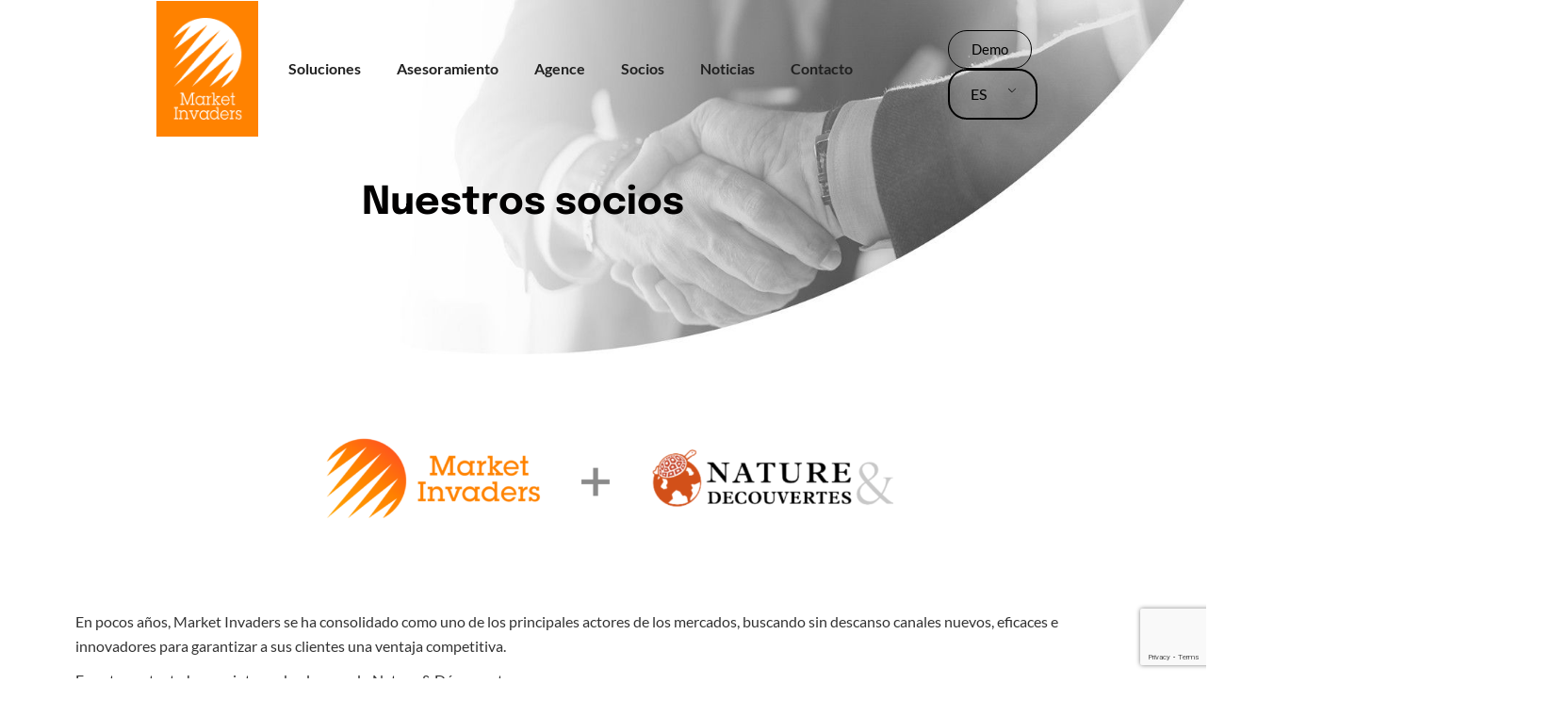

--- FILE ---
content_type: text/html; charset=UTF-8
request_url: https://www.market-invaders.com/es/partenaire-nature-et-decouvertes/
body_size: 30439
content:
<!DOCTYPE html>
<!--[if lt IE 7]>      <html class="no-js lt-ie9 lt-ie8 lt-ie7" lang="es"> <![endif]-->
<!--[if IE 7]>         <html class="no-js lt-ie9 lt-ie8" lang="es"> <![endif]-->
<!--[if IE 8]>         <html class="no-js lt-ie9" lang="es"> <![endif]-->
<!--[if gt IE 8]><!--> <html class="no-js" lang="es"> <!--<![endif]-->
<head>
  <meta charset="UTF-8">
  <meta name="viewport" content="width=device-width, initial-scale=1.0">
  <link rel="alternate" type="application/rss+xml" title="Market Invaders Feed" href="https://www.market-invaders.com/es//feed/">
<meta name='robots' content='index, follow, max-image-preview:large, max-snippet:-1, max-video-preview:-1' />
	<style>img:is([sizes="auto" i], [sizes^="auto," i]) { contain-intrinsic-size: 3000px 1500px }</style>
	
<!-- Google Tag Manager for WordPress by gtm4wp.com -->
<script data-cfasync="false" data-pagespeed-no-defer>
	var gtm4wp_datalayer_name = "dataLayer";
	var dataLayer = dataLayer || [];
</script>
<!-- End Google Tag Manager for WordPress by gtm4wp.com -->
	<!-- This site is optimized with the Yoast SEO plugin v25.6 - https://yoast.com/wordpress/plugins/seo/ -->
	<title>Partenaire Nature et Decouvertes - Vendez sur cette marketplace</title>
	<meta name="description" content="Vendez sur la marketplace partenaire Nature et Decouvertes à l&#039;aide de nos 6 modules PIM, traducteur, repricer, gestion des commandes ..." />
	<link rel="canonical" href="https://www.market-invaders.com/es/partenaire-nature-et-decouvertes/" />
	<meta property="og:locale" content="es_ES" />
	<meta property="og:type" content="article" />
	<meta property="og:title" content="Partenaire Nature et Decouvertes - Vendez sur cette marketplace" />
	<meta property="og:description" content="Vendez sur la marketplace partenaire Nature et Decouvertes à l&#039;aide de nos 6 modules PIM, traducteur, repricer, gestion des commandes ..." />
	<meta property="og:url" content="https://www.market-invaders.com/es/partenaire-nature-et-decouvertes/" />
	<meta property="og:site_name" content="Market Invaders" />
	<meta property="article:publisher" content="https://www.facebook.com/Net-Invaders-265737803497216/" />
	<meta property="article:modified_time" content="2023-07-17T08:43:57+00:00" />
	<meta property="og:image" content="https://www.market-invaders.com/wp-content/uploads/2022/04/Natureetdeecouvertes-1024x185-1.png" />
	<meta name="twitter:label1" content="Tiempo de lectura" />
	<meta name="twitter:data1" content="2 minutos" />
	<script type="application/ld+json" class="yoast-schema-graph">{
    "@context": "https:\/\/schema.org",
    "@graph": [
        {
            "@type": "WebPage",
            "@id": "https:\/\/www.market-invaders.com\/fr\/partenaire-nature-et-decouvertes\/",
            "url": "https:\/\/www.market-invaders.com\/fr\/partenaire-nature-et-decouvertes\/",
            "name": "Partenaire Nature et Decouvertes - Vendez sur cette marketplace",
            "isPartOf": {
                "@id": "https:\/\/www.market-invaders.com\/#website"
            },
            "primaryImageOfPage": {
                "@id": "https:\/\/www.market-invaders.com\/fr\/partenaire-nature-et-decouvertes\/#primaryimage"
            },
            "image": {
                "@id": "https:\/\/www.market-invaders.com\/fr\/partenaire-nature-et-decouvertes\/#primaryimage"
            },
            "thumbnailUrl": "https:\/\/www.market-invaders.com\/wp-content\/uploads\/2022\/04\/Natureetdeecouvertes-1024x185-1.png",
            "datePublished": "2021-02-22T11:38:37+00:00",
            "dateModified": "2023-07-17T08:43:57+00:00",
            "description": "Vendez sur la marketplace partenaire Nature et Decouvertes \u00e0 l'aide de nos 6 modules PIM, traducteur, repricer, gestion des commandes ...",
            "breadcrumb": {
                "@id": "https:\/\/www.market-invaders.com\/fr\/partenaire-nature-et-decouvertes\/#breadcrumb"
            },
            "inLanguage": "es",
            "potentialAction": [
                {
                    "@type": "ReadAction",
                    "target": [
                        "https:\/\/www.market-invaders.com\/fr\/partenaire-nature-et-decouvertes\/"
                    ]
                }
            ]
        },
        {
            "@type": "ImageObject",
            "inLanguage": "es",
            "@id": "https:\/\/www.market-invaders.com\/fr\/partenaire-nature-et-decouvertes\/#primaryimage",
            "url": "https:\/\/www.market-invaders.com\/wp-content\/uploads\/2022\/04\/Natureetdeecouvertes-1024x185-1.png",
            "contentUrl": "https:\/\/www.market-invaders.com\/wp-content\/uploads\/2022\/04\/Natureetdeecouvertes-1024x185-1.png"
        },
        {
            "@type": "BreadcrumbList",
            "@id": "https:\/\/www.market-invaders.com\/fr\/partenaire-nature-et-decouvertes\/#breadcrumb",
            "itemListElement": [
                {
                    "@type": "ListItem",
                    "position": 1,
                    "name": "Accueil",
                    "item": "https:\/\/www.market-invaders.com\/"
                },
                {
                    "@type": "ListItem",
                    "position": 2,
                    "name": "Partenaire Nature &#038; D\u00e9couvertes"
                }
            ]
        },
        {
            "@type": "WebSite",
            "@id": "https:\/\/www.market-invaders.com\/#website",
            "url": "https:\/\/www.market-invaders.com\/",
            "name": "Market Invaders",
            "description": "Boostez votre Business",
            "publisher": {
                "@id": "https:\/\/www.market-invaders.com\/#organization"
            },
            "potentialAction": [
                {
                    "@type": "SearchAction",
                    "target": {
                        "@type": "EntryPoint",
                        "urlTemplate": "https:\/\/www.market-invaders.com\/?s={search_term_string}"
                    },
                    "query-input": {
                        "@type": "PropertyValueSpecification",
                        "valueRequired": true,
                        "valueName": "search_term_string"
                    }
                }
            ],
            "inLanguage": "es"
        },
        {
            "@type": "Organization",
            "@id": "https:\/\/www.market-invaders.com\/#organization",
            "name": "Market Invaders",
            "url": "https:\/\/www.market-invaders.com\/",
            "logo": {
                "@type": "ImageObject",
                "inLanguage": "es",
                "@id": "https:\/\/www.market-invaders.com\/#\/schema\/logo\/image\/",
                "url": "https:\/\/www.market-invaders.com\/wp-content\/uploads\/2019\/09\/logo-fond-transp.png",
                "contentUrl": "https:\/\/www.market-invaders.com\/wp-content\/uploads\/2019\/09\/logo-fond-transp.png",
                "width": 530,
                "height": 291,
                "caption": "Market Invaders"
            },
            "image": {
                "@id": "https:\/\/www.market-invaders.com\/#\/schema\/logo\/image\/"
            },
            "sameAs": [
                "https:\/\/www.facebook.com\/Net-Invaders-265737803497216\/",
                "https:\/\/x.com\/netinvaders1",
                "https:\/\/fr.linkedin.com\/company\/net-invaders",
                "https:\/\/www.youtube.com\/channel\/UCNj0O9LzGkhVwoPymJIeLHw"
            ]
        }
    ]
}</script>
	<!-- / Yoast SEO plugin. -->


<link rel='dns-prefetch' href='//www.googletagmanager.com' />
<link rel="alternate" type="application/rss+xml" title="Market Invaders &raquo; Feed" href="https://www.market-invaders.com/es/feed/" />
<link rel="alternate" type="application/rss+xml" title="Market Invaders &raquo; Feed de los comentarios" href="https://www.market-invaders.com/es/comments/feed/" />
<script type="text/javascript">
/* <![CDATA[ */
window._wpemojiSettings = {"baseUrl":"https:\/\/s.w.org\/images\/core\/emoji\/16.0.1\/72x72\/","ext":".png","svgUrl":"https:\/\/s.w.org\/images\/core\/emoji\/16.0.1\/svg\/","svgExt":".svg","source":{"concatemoji":"https:\/\/www.market-invaders.com\/wp-includes\/js\/wp-emoji-release.min.js?ver=6.8.3"}};
/*! This file is auto-generated */
!function(s,n){var o,i,e;function c(e){try{var t={supportTests:e,timestamp:(new Date).valueOf()};sessionStorage.setItem(o,JSON.stringify(t))}catch(e){}}function p(e,t,n){e.clearRect(0,0,e.canvas.width,e.canvas.height),e.fillText(t,0,0);var t=new Uint32Array(e.getImageData(0,0,e.canvas.width,e.canvas.height).data),a=(e.clearRect(0,0,e.canvas.width,e.canvas.height),e.fillText(n,0,0),new Uint32Array(e.getImageData(0,0,e.canvas.width,e.canvas.height).data));return t.every(function(e,t){return e===a[t]})}function u(e,t){e.clearRect(0,0,e.canvas.width,e.canvas.height),e.fillText(t,0,0);for(var n=e.getImageData(16,16,1,1),a=0;a<n.data.length;a++)if(0!==n.data[a])return!1;return!0}function f(e,t,n,a){switch(t){case"flag":return n(e,"\ud83c\udff3\ufe0f\u200d\u26a7\ufe0f","\ud83c\udff3\ufe0f\u200b\u26a7\ufe0f")?!1:!n(e,"\ud83c\udde8\ud83c\uddf6","\ud83c\udde8\u200b\ud83c\uddf6")&&!n(e,"\ud83c\udff4\udb40\udc67\udb40\udc62\udb40\udc65\udb40\udc6e\udb40\udc67\udb40\udc7f","\ud83c\udff4\u200b\udb40\udc67\u200b\udb40\udc62\u200b\udb40\udc65\u200b\udb40\udc6e\u200b\udb40\udc67\u200b\udb40\udc7f");case"emoji":return!a(e,"\ud83e\udedf")}return!1}function g(e,t,n,a){var r="undefined"!=typeof WorkerGlobalScope&&self instanceof WorkerGlobalScope?new OffscreenCanvas(300,150):s.createElement("canvas"),o=r.getContext("2d",{willReadFrequently:!0}),i=(o.textBaseline="top",o.font="600 32px Arial",{});return e.forEach(function(e){i[e]=t(o,e,n,a)}),i}function t(e){var t=s.createElement("script");t.src=e,t.defer=!0,s.head.appendChild(t)}"undefined"!=typeof Promise&&(o="wpEmojiSettingsSupports",i=["flag","emoji"],n.supports={everything:!0,everythingExceptFlag:!0},e=new Promise(function(e){s.addEventListener("DOMContentLoaded",e,{once:!0})}),new Promise(function(t){var n=function(){try{var e=JSON.parse(sessionStorage.getItem(o));if("object"==typeof e&&"number"==typeof e.timestamp&&(new Date).valueOf()<e.timestamp+604800&&"object"==typeof e.supportTests)return e.supportTests}catch(e){}return null}();if(!n){if("undefined"!=typeof Worker&&"undefined"!=typeof OffscreenCanvas&&"undefined"!=typeof URL&&URL.createObjectURL&&"undefined"!=typeof Blob)try{var e="postMessage("+g.toString()+"("+[JSON.stringify(i),f.toString(),p.toString(),u.toString()].join(",")+"));",a=new Blob([e],{type:"text/javascript"}),r=new Worker(URL.createObjectURL(a),{name:"wpTestEmojiSupports"});return void(r.onmessage=function(e){c(n=e.data),r.terminate(),t(n)})}catch(e){}c(n=g(i,f,p,u))}t(n)}).then(function(e){for(var t in e)n.supports[t]=e[t],n.supports.everything=n.supports.everything&&n.supports[t],"flag"!==t&&(n.supports.everythingExceptFlag=n.supports.everythingExceptFlag&&n.supports[t]);n.supports.everythingExceptFlag=n.supports.everythingExceptFlag&&!n.supports.flag,n.DOMReady=!1,n.readyCallback=function(){n.DOMReady=!0}}).then(function(){return e}).then(function(){var e;n.supports.everything||(n.readyCallback(),(e=n.source||{}).concatemoji?t(e.concatemoji):e.wpemoji&&e.twemoji&&(t(e.twemoji),t(e.wpemoji)))}))}((window,document),window._wpemojiSettings);
/* ]]> */
</script>
<style id='wp-emoji-styles-inline-css' type='text/css'>

	img.wp-smiley, img.emoji {
		display: inline !important;
		border: none !important;
		box-shadow: none !important;
		height: 1em !important;
		width: 1em !important;
		margin: 0 0.07em !important;
		vertical-align: -0.1em !important;
		background: none !important;
		padding: 0 !important;
	}
</style>
<style id='classic-theme-styles-inline-css' type='text/css'>
/*! This file is auto-generated */
.wp-block-button__link{color:#fff;background-color:#32373c;border-radius:9999px;box-shadow:none;text-decoration:none;padding:calc(.667em + 2px) calc(1.333em + 2px);font-size:1.125em}.wp-block-file__button{background:#32373c;color:#fff;text-decoration:none}
</style>
<link rel='stylesheet' id='betterdocs-blocks-category-slate-layout-css' href='https://www.market-invaders.com/wp-content/plugins/betterdocs/assets/blocks/category-slate-layout/default.css?ver=4.3.4' type='text/css' media='all' />
<style id='global-styles-inline-css' type='text/css'>
:root{--wp--preset--aspect-ratio--square: 1;--wp--preset--aspect-ratio--4-3: 4/3;--wp--preset--aspect-ratio--3-4: 3/4;--wp--preset--aspect-ratio--3-2: 3/2;--wp--preset--aspect-ratio--2-3: 2/3;--wp--preset--aspect-ratio--16-9: 16/9;--wp--preset--aspect-ratio--9-16: 9/16;--wp--preset--color--black: #000000;--wp--preset--color--cyan-bluish-gray: #abb8c3;--wp--preset--color--white: #ffffff;--wp--preset--color--pale-pink: #f78da7;--wp--preset--color--vivid-red: #cf2e2e;--wp--preset--color--luminous-vivid-orange: #ff6900;--wp--preset--color--luminous-vivid-amber: #fcb900;--wp--preset--color--light-green-cyan: #7bdcb5;--wp--preset--color--vivid-green-cyan: #00d084;--wp--preset--color--pale-cyan-blue: #8ed1fc;--wp--preset--color--vivid-cyan-blue: #0693e3;--wp--preset--color--vivid-purple: #9b51e0;--wp--preset--gradient--vivid-cyan-blue-to-vivid-purple: linear-gradient(135deg,rgba(6,147,227,1) 0%,rgb(155,81,224) 100%);--wp--preset--gradient--light-green-cyan-to-vivid-green-cyan: linear-gradient(135deg,rgb(122,220,180) 0%,rgb(0,208,130) 100%);--wp--preset--gradient--luminous-vivid-amber-to-luminous-vivid-orange: linear-gradient(135deg,rgba(252,185,0,1) 0%,rgba(255,105,0,1) 100%);--wp--preset--gradient--luminous-vivid-orange-to-vivid-red: linear-gradient(135deg,rgba(255,105,0,1) 0%,rgb(207,46,46) 100%);--wp--preset--gradient--very-light-gray-to-cyan-bluish-gray: linear-gradient(135deg,rgb(238,238,238) 0%,rgb(169,184,195) 100%);--wp--preset--gradient--cool-to-warm-spectrum: linear-gradient(135deg,rgb(74,234,220) 0%,rgb(151,120,209) 20%,rgb(207,42,186) 40%,rgb(238,44,130) 60%,rgb(251,105,98) 80%,rgb(254,248,76) 100%);--wp--preset--gradient--blush-light-purple: linear-gradient(135deg,rgb(255,206,236) 0%,rgb(152,150,240) 100%);--wp--preset--gradient--blush-bordeaux: linear-gradient(135deg,rgb(254,205,165) 0%,rgb(254,45,45) 50%,rgb(107,0,62) 100%);--wp--preset--gradient--luminous-dusk: linear-gradient(135deg,rgb(255,203,112) 0%,rgb(199,81,192) 50%,rgb(65,88,208) 100%);--wp--preset--gradient--pale-ocean: linear-gradient(135deg,rgb(255,245,203) 0%,rgb(182,227,212) 50%,rgb(51,167,181) 100%);--wp--preset--gradient--electric-grass: linear-gradient(135deg,rgb(202,248,128) 0%,rgb(113,206,126) 100%);--wp--preset--gradient--midnight: linear-gradient(135deg,rgb(2,3,129) 0%,rgb(40,116,252) 100%);--wp--preset--font-size--small: 13px;--wp--preset--font-size--medium: 20px;--wp--preset--font-size--large: 36px;--wp--preset--font-size--x-large: 42px;--wp--preset--spacing--20: 0.44rem;--wp--preset--spacing--30: 0.67rem;--wp--preset--spacing--40: 1rem;--wp--preset--spacing--50: 1.5rem;--wp--preset--spacing--60: 2.25rem;--wp--preset--spacing--70: 3.38rem;--wp--preset--spacing--80: 5.06rem;--wp--preset--shadow--natural: 6px 6px 9px rgba(0, 0, 0, 0.2);--wp--preset--shadow--deep: 12px 12px 50px rgba(0, 0, 0, 0.4);--wp--preset--shadow--sharp: 6px 6px 0px rgba(0, 0, 0, 0.2);--wp--preset--shadow--outlined: 6px 6px 0px -3px rgba(255, 255, 255, 1), 6px 6px rgba(0, 0, 0, 1);--wp--preset--shadow--crisp: 6px 6px 0px rgba(0, 0, 0, 1);}:where(.is-layout-flex){gap: 0.5em;}:where(.is-layout-grid){gap: 0.5em;}body .is-layout-flex{display: flex;}.is-layout-flex{flex-wrap: wrap;align-items: center;}.is-layout-flex > :is(*, div){margin: 0;}body .is-layout-grid{display: grid;}.is-layout-grid > :is(*, div){margin: 0;}:where(.wp-block-columns.is-layout-flex){gap: 2em;}:where(.wp-block-columns.is-layout-grid){gap: 2em;}:where(.wp-block-post-template.is-layout-flex){gap: 1.25em;}:where(.wp-block-post-template.is-layout-grid){gap: 1.25em;}.has-black-color{color: var(--wp--preset--color--black) !important;}.has-cyan-bluish-gray-color{color: var(--wp--preset--color--cyan-bluish-gray) !important;}.has-white-color{color: var(--wp--preset--color--white) !important;}.has-pale-pink-color{color: var(--wp--preset--color--pale-pink) !important;}.has-vivid-red-color{color: var(--wp--preset--color--vivid-red) !important;}.has-luminous-vivid-orange-color{color: var(--wp--preset--color--luminous-vivid-orange) !important;}.has-luminous-vivid-amber-color{color: var(--wp--preset--color--luminous-vivid-amber) !important;}.has-light-green-cyan-color{color: var(--wp--preset--color--light-green-cyan) !important;}.has-vivid-green-cyan-color{color: var(--wp--preset--color--vivid-green-cyan) !important;}.has-pale-cyan-blue-color{color: var(--wp--preset--color--pale-cyan-blue) !important;}.has-vivid-cyan-blue-color{color: var(--wp--preset--color--vivid-cyan-blue) !important;}.has-vivid-purple-color{color: var(--wp--preset--color--vivid-purple) !important;}.has-black-background-color{background-color: var(--wp--preset--color--black) !important;}.has-cyan-bluish-gray-background-color{background-color: var(--wp--preset--color--cyan-bluish-gray) !important;}.has-white-background-color{background-color: var(--wp--preset--color--white) !important;}.has-pale-pink-background-color{background-color: var(--wp--preset--color--pale-pink) !important;}.has-vivid-red-background-color{background-color: var(--wp--preset--color--vivid-red) !important;}.has-luminous-vivid-orange-background-color{background-color: var(--wp--preset--color--luminous-vivid-orange) !important;}.has-luminous-vivid-amber-background-color{background-color: var(--wp--preset--color--luminous-vivid-amber) !important;}.has-light-green-cyan-background-color{background-color: var(--wp--preset--color--light-green-cyan) !important;}.has-vivid-green-cyan-background-color{background-color: var(--wp--preset--color--vivid-green-cyan) !important;}.has-pale-cyan-blue-background-color{background-color: var(--wp--preset--color--pale-cyan-blue) !important;}.has-vivid-cyan-blue-background-color{background-color: var(--wp--preset--color--vivid-cyan-blue) !important;}.has-vivid-purple-background-color{background-color: var(--wp--preset--color--vivid-purple) !important;}.has-black-border-color{border-color: var(--wp--preset--color--black) !important;}.has-cyan-bluish-gray-border-color{border-color: var(--wp--preset--color--cyan-bluish-gray) !important;}.has-white-border-color{border-color: var(--wp--preset--color--white) !important;}.has-pale-pink-border-color{border-color: var(--wp--preset--color--pale-pink) !important;}.has-vivid-red-border-color{border-color: var(--wp--preset--color--vivid-red) !important;}.has-luminous-vivid-orange-border-color{border-color: var(--wp--preset--color--luminous-vivid-orange) !important;}.has-luminous-vivid-amber-border-color{border-color: var(--wp--preset--color--luminous-vivid-amber) !important;}.has-light-green-cyan-border-color{border-color: var(--wp--preset--color--light-green-cyan) !important;}.has-vivid-green-cyan-border-color{border-color: var(--wp--preset--color--vivid-green-cyan) !important;}.has-pale-cyan-blue-border-color{border-color: var(--wp--preset--color--pale-cyan-blue) !important;}.has-vivid-cyan-blue-border-color{border-color: var(--wp--preset--color--vivid-cyan-blue) !important;}.has-vivid-purple-border-color{border-color: var(--wp--preset--color--vivid-purple) !important;}.has-vivid-cyan-blue-to-vivid-purple-gradient-background{background: var(--wp--preset--gradient--vivid-cyan-blue-to-vivid-purple) !important;}.has-light-green-cyan-to-vivid-green-cyan-gradient-background{background: var(--wp--preset--gradient--light-green-cyan-to-vivid-green-cyan) !important;}.has-luminous-vivid-amber-to-luminous-vivid-orange-gradient-background{background: var(--wp--preset--gradient--luminous-vivid-amber-to-luminous-vivid-orange) !important;}.has-luminous-vivid-orange-to-vivid-red-gradient-background{background: var(--wp--preset--gradient--luminous-vivid-orange-to-vivid-red) !important;}.has-very-light-gray-to-cyan-bluish-gray-gradient-background{background: var(--wp--preset--gradient--very-light-gray-to-cyan-bluish-gray) !important;}.has-cool-to-warm-spectrum-gradient-background{background: var(--wp--preset--gradient--cool-to-warm-spectrum) !important;}.has-blush-light-purple-gradient-background{background: var(--wp--preset--gradient--blush-light-purple) !important;}.has-blush-bordeaux-gradient-background{background: var(--wp--preset--gradient--blush-bordeaux) !important;}.has-luminous-dusk-gradient-background{background: var(--wp--preset--gradient--luminous-dusk) !important;}.has-pale-ocean-gradient-background{background: var(--wp--preset--gradient--pale-ocean) !important;}.has-electric-grass-gradient-background{background: var(--wp--preset--gradient--electric-grass) !important;}.has-midnight-gradient-background{background: var(--wp--preset--gradient--midnight) !important;}.has-small-font-size{font-size: var(--wp--preset--font-size--small) !important;}.has-medium-font-size{font-size: var(--wp--preset--font-size--medium) !important;}.has-large-font-size{font-size: var(--wp--preset--font-size--large) !important;}.has-x-large-font-size{font-size: var(--wp--preset--font-size--x-large) !important;}
:where(.wp-block-post-template.is-layout-flex){gap: 1.25em;}:where(.wp-block-post-template.is-layout-grid){gap: 1.25em;}
:where(.wp-block-columns.is-layout-flex){gap: 2em;}:where(.wp-block-columns.is-layout-grid){gap: 2em;}
:root :where(.wp-block-pullquote){font-size: 1.5em;line-height: 1.6;}
</style>
<link rel='stylesheet' id='contact-form-7-css' href='https://www.market-invaders.com/wp-content/plugins/contact-form-7/includes/css/styles.css?ver=6.1' type='text/css' media='all' />
<link rel='stylesheet' id='groovy-menu-style-css' href='https://www.market-invaders.com/wp-content/plugins/groovy-menu/assets/style/frontend.css?ver=2.6.3' type='text/css' media='all' />
<link rel='stylesheet' id='groovy-menu-style-fonts-groovy-28328-css' href='https://www.market-invaders.com/wp-content/uploads/groovy/fonts/groovy-28328.css?ver=2.6.3' type='text/css' media='all' />
<link rel='stylesheet' id='groovy-menu-style-fonts-groovy-69018-css' href='https://www.market-invaders.com/wp-content/uploads/groovy/fonts/groovy-69018.css?ver=2.6.3' type='text/css' media='all' />
<link rel='stylesheet' id='groovy-menu-font-awesome-css' href='https://www.market-invaders.com/wp-content/plugins/groovy-menu/assets/style/fontawesome.css?ver=2.6.3' type='text/css' media='all' crossorigin='anonymous' />
<link rel='preload' as='font' crossorigin='anonymous' id='groovy-menu-font-awesome-file-css' href='https://www.market-invaders.com/wp-content/plugins/groovy-menu/assets/fonts/fontawesome-webfont.woff2?v=4.7.0' type='font/woff2' media='all' />
<link rel='stylesheet' id='groovy-menu-font-internal-css' href='https://www.market-invaders.com/wp-content/plugins/groovy-menu/assets/style/font-internal.css?ver=2.6.3' type='text/css' media='all' crossorigin='anonymous' />
<link rel='preload' as='font' crossorigin='anonymous' id='groovy-menu-font-internal-file-css' href='https://www.market-invaders.com/wp-content/plugins/groovy-menu/assets/fonts/crane-font.woff?hhxb42' type='font/woff' media='all' />
<link rel='stylesheet' id='pafe-extension-style-free-css' href='https://www.market-invaders.com/wp-content/plugins/piotnet-addons-for-elementor/assets/css/minify/extension.min.css?ver=2.4.36' type='text/css' media='all' />
<link rel='stylesheet' id='trp-language-switcher-style-css' href='https://www.market-invaders.com/wp-content/plugins/translatepress-multilingual/assets/css/trp-language-switcher.css?ver=3.0.7' type='text/css' media='all' />
<link rel='stylesheet' id='betterdocs-elementor-editor-css' href='https://www.market-invaders.com/wp-content/plugins/betterdocs/assets/elementor/css/betterdocs-el-edit.css?ver=4.3.4' type='text/css' media='all' />
<link rel='stylesheet' id='elementor-frontend-css' href='https://www.market-invaders.com/wp-content/plugins/elementor/assets/css/frontend.min.css?ver=3.30.4' type='text/css' media='all' />
<link rel='stylesheet' id='widget-image-css' href='https://www.market-invaders.com/wp-content/plugins/elementor/assets/css/widget-image.min.css?ver=3.30.4' type='text/css' media='all' />
<link rel='stylesheet' id='swiper-css' href='https://www.market-invaders.com/wp-content/plugins/elementor/assets/lib/swiper/v8/css/swiper.min.css?ver=8.4.5' type='text/css' media='all' />
<link rel='stylesheet' id='e-swiper-css' href='https://www.market-invaders.com/wp-content/plugins/elementor/assets/css/conditionals/e-swiper.min.css?ver=3.30.4' type='text/css' media='all' />
<link rel='stylesheet' id='widget-nav-menu-css' href='https://www.market-invaders.com/wp-content/plugins/elementor-pro/assets/css/widget-nav-menu.min.css?ver=3.30.1' type='text/css' media='all' />
<link rel='stylesheet' id='elementor-icons-css' href='https://www.market-invaders.com/wp-content/plugins/elementor/assets/lib/eicons/css/elementor-icons.min.css?ver=5.43.0' type='text/css' media='all' />
<link rel='stylesheet' id='elementor-post-2721-css' href='https://www.market-invaders.com/wp-content/uploads/elementor/css/post-2721.css?ver=1757411796' type='text/css' media='all' />
<link rel='stylesheet' id='font-awesome-5-all-css' href='https://www.market-invaders.com/wp-content/plugins/elementor/assets/lib/font-awesome/css/all.min.css?ver=3.30.4' type='text/css' media='all' />
<link rel='stylesheet' id='font-awesome-4-shim-css' href='https://www.market-invaders.com/wp-content/plugins/elementor/assets/lib/font-awesome/css/v4-shims.min.css?ver=3.30.4' type='text/css' media='all' />
<link rel='stylesheet' id='widget-heading-css' href='https://www.market-invaders.com/wp-content/plugins/elementor/assets/css/widget-heading.min.css?ver=3.30.4' type='text/css' media='all' />
<link rel='stylesheet' id='widget-spacer-css' href='https://www.market-invaders.com/wp-content/plugins/elementor/assets/css/widget-spacer.min.css?ver=3.30.4' type='text/css' media='all' />
<link rel='stylesheet' id='widget-icon-list-css' href='https://www.market-invaders.com/wp-content/plugins/elementor/assets/css/widget-icon-list.min.css?ver=3.30.4' type='text/css' media='all' />
<link rel='stylesheet' id='widget-form-css' href='https://www.market-invaders.com/wp-content/plugins/elementor-pro/assets/css/widget-form.min.css?ver=3.30.1' type='text/css' media='all' />
<link rel='stylesheet' id='elementor-post-7914-css' href='https://www.market-invaders.com/wp-content/uploads/elementor/css/post-7914.css?ver=1757422562' type='text/css' media='all' />
<link rel='stylesheet' id='elementor-post-5880-css' href='https://www.market-invaders.com/wp-content/uploads/elementor/css/post-5880.css?ver=1757411797' type='text/css' media='all' />
<link rel='stylesheet' id='elementor-post-2729-css' href='https://www.market-invaders.com/wp-content/uploads/elementor/css/post-2729.css?ver=1767868367' type='text/css' media='all' />
<link rel='stylesheet' id='groovy-menu-preset-style-544-css' href='https://www.market-invaders.com/wp-content/uploads/groovy/preset_544.css?ver=7a4f8a0161b139152cce712d220e7f15' type='text/css' media='all' />
<link rel='stylesheet' id='eael-general-css' href='https://www.market-invaders.com/wp-content/plugins/essential-addons-for-elementor-lite/assets/front-end/css/view/general.min.css?ver=6.2.2' type='text/css' media='all' />
<link rel='stylesheet' id='roots_app-css' href='https://www.market-invaders.com/wp-content/themes/stratusx/assets/css/app.css?ver=1' type='text/css' media='all' />
<link rel='stylesheet' id='roots_child-css' href='https://www.market-invaders.com/wp-content/themes/stratusx-child/style.css?ver=6.8.3' type='text/css' media='all' />
<link rel='stylesheet' id='elementor-gf-local-roboto-css' href='https://www.market-invaders.com/wp-content/uploads/elementor/google-fonts/css/roboto.css?ver=1743921520' type='text/css' media='all' />
<link rel='stylesheet' id='elementor-gf-local-robotoslab-css' href='https://www.market-invaders.com/wp-content/uploads/elementor/google-fonts/css/robotoslab.css?ver=1743921523' type='text/css' media='all' />
<link rel='stylesheet' id='elementor-gf-local-epilogue-css' href='https://www.market-invaders.com/wp-content/uploads/elementor/google-fonts/css/epilogue.css?ver=1743921526' type='text/css' media='all' />
<link rel='stylesheet' id='elementor-icons-shared-0-css' href='https://www.market-invaders.com/wp-content/plugins/elementor/assets/lib/font-awesome/css/fontawesome.min.css?ver=5.15.3' type='text/css' media='all' />
<link rel='stylesheet' id='elementor-icons-fa-solid-css' href='https://www.market-invaders.com/wp-content/plugins/elementor/assets/lib/font-awesome/css/solid.min.css?ver=5.15.3' type='text/css' media='all' />
<script type="text/javascript" src="https://www.market-invaders.com/wp-includes/js/jquery/jquery.min.js?ver=3.7.1" id="jquery-core-js"></script>
<script type="text/javascript" src="https://www.market-invaders.com/wp-includes/js/jquery/jquery-migrate.min.js?ver=3.4.1" id="jquery-migrate-js"></script>
<script type="text/javascript" src="https://www.market-invaders.com/wp-content/plugins/piotnet-addons-for-elementor/assets/js/minify/extension.min.js?ver=2.4.36" id="pafe-extension-free-js"></script>
<script type="text/javascript" src="https://www.market-invaders.com/wp-content/plugins/elementor/assets/lib/font-awesome/js/v4-shims.min.js?ver=3.30.4" id="font-awesome-4-shim-js"></script>

<!-- Fragmento de código de la etiqueta de Google (gtag.js) añadida por Site Kit -->
<!-- Fragmento de código de Google Analytics añadido por Site Kit -->
<script type="text/javascript" src="https://www.googletagmanager.com/gtag/js?id=GT-NC89XSZ" id="google_gtagjs-js" async></script>
<script type="text/javascript" id="google_gtagjs-js-after">
/* <![CDATA[ */
window.dataLayer = window.dataLayer || [];function gtag(){dataLayer.push(arguments);}
gtag("set","linker",{"domains":["www.market-invaders.com"]});
gtag("js", new Date());
gtag("set", "developer_id.dZTNiMT", true);
gtag("config", "GT-NC89XSZ");
/* ]]> */
</script>
<link rel="https://api.w.org/" href="https://www.market-invaders.com/es/wp-json/" /><link rel="alternate" title="JSON" type="application/json" href="https://www.market-invaders.com/es/wp-json/wp/v2/pages/7914" /><link rel="EditURI" type="application/rsd+xml" title="RSD" href="https://www.market-invaders.com/xmlrpc.php?rsd" />
<meta name="generator" content="WordPress 6.8.3" />
<link rel='shortlink' href='https://www.market-invaders.com/es/?p=7914' />
<link rel="alternate" title="oEmbed (JSON)" type="application/json+oembed" href="https://www.market-invaders.com/es/wp-json/oembed/1.0/embed?url=https%3A%2F%2Fwww.market-invaders.com%2Fes%2Fpartenaire-nature-et-decouvertes%2F" />
<link rel="alternate" title="oEmbed (XML)" type="text/xml+oembed" href="https://www.market-invaders.com/es/wp-json/oembed/1.0/embed?url=https%3A%2F%2Fwww.market-invaders.com%2Fes%2Fpartenaire-nature-et-decouvertes%2F&#038;format=xml" />
<meta name="generator" content="Site Kit by Google 1.158.0" /><link rel="alternate" hreflang="fr-FR" href="https://www.market-invaders.com/fr/partenaire-nature-et-decouvertes/"/>
<link rel="alternate" hreflang="en-GB" href="https://www.market-invaders.com/en/partenaire-nature-et-decouvertes/"/>
<link rel="alternate" hreflang="es-ES" href="https://www.market-invaders.com/es/partenaire-nature-et-decouvertes/"/>
<link rel="alternate" hreflang="fr" href="https://www.market-invaders.com/fr/partenaire-nature-et-decouvertes/"/>
<link rel="alternate" hreflang="en" href="https://www.market-invaders.com/en/partenaire-nature-et-decouvertes/"/>
<link rel="alternate" hreflang="es" href="https://www.market-invaders.com/es/partenaire-nature-et-decouvertes/"/>
<link rel="alternate" hreflang="x-default" href="https://www.market-invaders.com/fr/partenaire-nature-et-decouvertes/"/>

<!-- Google Tag Manager for WordPress by gtm4wp.com -->
<!-- GTM Container placement set to footer -->
<script data-cfasync="false" data-pagespeed-no-defer type="text/javascript">
	var dataLayer_content = {"pagePostType":"page","pagePostType2":"single-page","pageCategory":["partenaires","site-v2"],"pageAttributes":["v2"],"pagePostAuthor":"Anna Fernandez"};
	dataLayer.push( dataLayer_content );
</script>
<script data-cfasync="false" data-pagespeed-no-defer type="text/javascript">
(function(w,d,s,l,i){w[l]=w[l]||[];w[l].push({'gtm.start':
new Date().getTime(),event:'gtm.js'});var f=d.getElementsByTagName(s)[0],
j=d.createElement(s),dl=l!='dataLayer'?'&l='+l:'';j.async=true;j.src=
'//www.googletagmanager.com/gtm.js?id='+i+dl;f.parentNode.insertBefore(j,f);
})(window,document,'script','dataLayer','GTM-PSZL52V');
</script>
<!-- End Google Tag Manager for WordPress by gtm4wp.com --><!--[if lt IE 9]>
<script src="https://www.market-invaders.com/wp-content/themes/stratusx/assets/js/vendor/html5shiv.min.js"></script>
<script src="https://www.market-invaders.com/wp-content/themes/stratusx/assets/js/vendor/respond.min.js"></script>
<![endif]-->
<meta name="google-site-verification" content="9tVNMQDPYgEPhX1NsxDO-t2HJwA2wyJPd164oJnnQ3E">
<!-- Metaetiquetas de Google AdSense añadidas por Site Kit -->
<meta name="google-adsense-platform-account" content="ca-host-pub-2644536267352236">
<meta name="google-adsense-platform-domain" content="sitekit.withgoogle.com">
<!-- Acabar con las metaetiquetas de Google AdSense añadidas por Site Kit -->
<meta name="generator" content="Elementor 3.30.4; features: additional_custom_breakpoints; settings: css_print_method-external, google_font-enabled, font_display-auto">
			<style>
				.e-con.e-parent:nth-of-type(n+4):not(.e-lazyloaded):not(.e-no-lazyload),
				.e-con.e-parent:nth-of-type(n+4):not(.e-lazyloaded):not(.e-no-lazyload) * {
					background-image: none !important;
				}
				@media screen and (max-height: 1024px) {
					.e-con.e-parent:nth-of-type(n+3):not(.e-lazyloaded):not(.e-no-lazyload),
					.e-con.e-parent:nth-of-type(n+3):not(.e-lazyloaded):not(.e-no-lazyload) * {
						background-image: none !important;
					}
				}
				@media screen and (max-height: 640px) {
					.e-con.e-parent:nth-of-type(n+2):not(.e-lazyloaded):not(.e-no-lazyload),
					.e-con.e-parent:nth-of-type(n+2):not(.e-lazyloaded):not(.e-no-lazyload) * {
						background-image: none !important;
					}
				}
			</style>
			
<!-- Fragmento de código de Google Tag Manager añadido por Site Kit -->
<script type="text/javascript">
/* <![CDATA[ */

			( function( w, d, s, l, i ) {
				w[l] = w[l] || [];
				w[l].push( {'gtm.start': new Date().getTime(), event: 'gtm.js'} );
				var f = d.getElementsByTagName( s )[0],
					j = d.createElement( s ), dl = l != 'dataLayer' ? '&l=' + l : '';
				j.async = true;
				j.src = 'https://www.googletagmanager.com/gtm.js?id=' + i + dl;
				f.parentNode.insertBefore( j, f );
			} )( window, document, 'script', 'dataLayer', 'GTM-MM38M7P' );
			
/* ]]> */
</script>

<!-- Final del fragmento de código de Google Tag Manager añadido por Site Kit -->
<meta name='viewport' content='width=device-width, initial-scale=1.0, maximum-scale=1.0, user-scalable=0' >
<meta property="og:image" content="https://www.market-invaders.com/wp-content/uploads/2021/02/Screenshot_13.png" />
<meta property="og:title"              content="Market Invaders" />
<meta property="og:description"        content="Boostez votre chiffre d'affairesavec une solution tout en un" />

<!-- Google Tag Manager -->
<script>(function(w,d,s,l,i){w[l]=w[l]||[];w[l].push({'gtm.start':
new Date().getTime(),event:'gtm.js'});var f=d.getElementsByTagName(s)[0],
j=d.createElement(s),dl=l!='dataLayer'?'&l='+l:'';j.async=true;j.src=
'https://www.googletagmanager.com/gtm.js?id='+i+dl;f.parentNode.insertBefore(j,f);
})(window,document,'script','dataLayer','GTM-TZT97Z8H');</script>
<!-- End Google Tag Manager --><link rel="icon" href="https://www.market-invaders.com/wp-content/uploads/2019/09/cropped-logo-512-32x32.png" sizes="32x32" />
<link rel="icon" href="https://www.market-invaders.com/wp-content/uploads/2019/09/cropped-logo-512-192x192.png" sizes="192x192" />
<link rel="apple-touch-icon" href="https://www.market-invaders.com/wp-content/uploads/2019/09/cropped-logo-512-180x180.png" />
<meta name="msapplication-TileImage" content="https://www.market-invaders.com/wp-content/uploads/2019/09/cropped-logo-512-270x270.png" />
		<style type="text/css" id="wp-custom-css">
			/*------------------------------------------------------------------------------------------*/
.elementor elementor-11356{
	display: none;
}
.comment-respond{
	display: none;
}
.post-meta{
	display: none;
}
h1.entry-title {
display: none;
}

/* Font Weights
-------------------------------------*/
.fw-light {
    font-weight: 300;
}

.fw-normal {
    font-weight: 400;
}

.fw-bold {
    font-weight: 700;
}

/* Alignments
-------------------------------------*/
.left {
    text-align: left;
}

.center {
    text-align: center;
}

.right {
    text-align: right;
}

.inline {
    display: inline-block;
}

.alignleft {
    display: inline;
    float: left;
    margin-right: 1.5em;
}

.alignright {
    display: inline;
    float: right;
    margin-left: 1.5em;
}

.aligncenter {
    clear: both;
    display: block;
    margin-left: auto;
    margin-right: auto;
}

/* Margins
-------------------------------------*/
.mt5 {
    margin-top: 5px;
}

.mt10 {
    margin-top: 10px;
}

.mt15 {
    margin-top: 15px;
}

.mt20 {
    margin-top: 20px;
}

.mt25 {
    margin-top: 25px;
}

.mr5 {
    margin-right: 5px;
}

.mr10 {
    margin-right: 10px;
}

.mr15 {
    margin-right: 15px;
}

.mr20 {
    margin-right: 20px;
}

.mr25 {
    margin-right: 25px;
}

.mb5 {
    margin-bottom: 5px;
}

.mb10 {
    margin-bottom: 10px;
}

.mb15 {
    margin-bottom: 15px;
}

.mb20 {
    margin-bottom: 20px;
}

.mb25 {
    margin-bottom: 25px;
}

.ml5 {
    margin-left: 5px;
}

.ml10 {
    margin-left: 10px;
}

.ml15 {
    margin-left: 15px;
}

.ml20 {
    margin-left: 20px;
}

.ml25 {
    margin-left: 25px;
}

/* Paddings
-------------------------------------*/
.pt5 {
    padding-top: 5px;
}

.pt10 {
    padding-top: 10px;
}

.pt15 {
    padding-top: 15px;
}

.pt20 {
    padding-top: 20px;
}

.pt25 {
    padding-top: 25px;
}

.pr5 {
    padding-right: 5px;
}

.pr10 {
    padding-right: 10px;
}

.pr15 {
    padding-right: 15px;
}

.pr20 {
    padding-right: 20px;
}

.pr25 {
    padding-right: 25px;
}

.pb5 {
    padding-bottom: 5px;
}

.pb10 {
    padding-bottom: 10px;
}

.pb15 {
    padding-bottom: 15px;
}

.pb20 {
    padding-bottom: 20px;
}

.pb25 {
    padding-bottom: 25px;
}

.pl5 {
    padding-left: 5px;
}

.pl10 {
    padding-left: 10px;
}

.pl15 {
    padding-left: 15px;
}

.pl20 {
    padding-left: 20px;
}

.pl25 {
    padding-left: 25px;
}
.numero-ccm {
    position: absolute;
    top: 22px;
    font-weight: bold;
    color: 
    #FFF;
    font-size: 35px;
		width: 100%;
		left: 0px;
}
.vertical-align {
	vertical-align: middle;
}

.misc-title .elementor-heading-title, .misc-first .misc-button  {
	max-width:1140px;
	margin:0 auto;
}

#solutions .elementor-icon-box-content h6{
	line-height:27px;
}

.page-id-2373  .navbar{
	display:none;
}
.post-password-form{
padding-top: 150px;
    margin: auto;
    width: 800px;
}
/*.banner[data-transparent-header="true"] .navbar-nav > li > a{
	color: black;
	font-weight:bold;
}
.navbar .navbar-nav {
    float: left;
    text-align: left;
	width:80%;
    margin: 0px;
	padding-left: 40px;
}.banner[data-transparent-header="true"] .navbar-nav > li > a:hover{
	color: #FF8200;
	font-weight:bold;
}
#logo{margin-top:0px!important;}
#logo img {
    max-height: 160px!important;
    width: auto;
}
.navbar .navbar-nav > li > a{font-size:20px!important;}.navbar .navbar-nav {
    margin-top: 55px!important;
}*/
.headhesive--clone #logo img{
	min-height:60px!important;
	margin-top:-10px!important;
margin-bottom:-10px!important;
}
.trp-ls-shortcode-current-language{
    border-radius:20px!important;
    border-color:black!important;
    line-height: 30px;
    padding-left: 10px!important;
    color: black!important;background-color:#FFFFFF00!important;}
.trp-ls-shortcode-language{
border-radius: 20px!important;
	border-color:black!important;
    padding-left: 10px!important;
    color: black;
	background-color:#FFFFFF00!important;
}
.trp-ls-shortcode-current-language a, .trp-ls-shortcode-language a{
	color:black!important;
}
.menu-item .menu-item-type-custom .menu-item-object-custom .menu-item-has-children .dropdown a{
    font-family: "Montserrat", Sans-serif;
    font-size: 16px;
    font-weight: bold;
    text-transform: capitalize;
	color:#202020
}
.menu-item .menu-item-type-custom .menu-item-object-custom .menu-item-has-children .dropdown a b.caret{display:none;}
@media screen and (max-width:500px){
	.trp-ls-shortcode-current-language{
    border-radius:20px!important;
    border-color:black!important;
    line-height: 25px;
    padding-left: 5px!important;
    padding-right: 10px!important;
    color: black!important;background-color:#FFFFFF00!important;}
.trp-ls-shortcode-language{
border-radius: 20px!important;
	border-color:black!important;
padding-left: 5px!important;
    padding-right: 10px!important;    color: black;
	background-color:#FFFFFF00!important;
}
}		</style>
		<style id="kirki-inline-styles">#logo img{max-height:60px;width:auto;}.navbar .navbar-nav{margin-top:19px;}.navbar .navbar-toggle{top:19px;}.themo_cart_icon{margin-top:calc(19px + 12px);}.btn-cta-primary,.navbar .navbar-nav>li>a:hover:after,.navbar .navbar-nav>li.active>a:after,.navbar .navbar-nav>li.active>a:hover:after,.navbar .navbar-nav>li.active>a:focus:after,form input[type=submit],html .woocommerce a.button.alt,html .woocommerce-page a.button.alt,html .woocommerce a.button,html .woocommerce-page a.button,.woocommerce #respond input#submit.alt:hover,.woocommerce a.button.alt:hover,.woocommerce #respond input#submit.alt, .woocommerce button.button.alt, .woocommerce input.button.alt, .woocommerce button.button.alt:hover,.woocommerce input.button.alt:hover,.woocommerce #respond input#submit.disabled,.woocommerce #respond input#submit:disabled,.woocommerce #respond input#submit:disabled[disabled],.woocommerce a.button.disabled,.woocommerce a.button:disabled,.woocommerce a.button:disabled[disabled],.woocommerce button.button.disabled,.woocommerce button.button:disabled,.woocommerce button.button:disabled[disabled],.woocommerce input.button.disabled,.woocommerce input.button:disabled,.woocommerce input.button:disabled[disabled],.woocommerce #respond input#submit.disabled:hover,.woocommerce #respond input#submit:disabled:hover,.woocommerce #respond input#submit:disabled[disabled]:hover,.woocommerce a.button.disabled:hover,.woocommerce a.button:disabled:hover,.woocommerce a.button:disabled[disabled]:hover,.woocommerce button.button.disabled:hover,.woocommerce button.button:disabled:hover,.woocommerce button.button:disabled[disabled]:hover,.woocommerce input.button.disabled:hover,.woocommerce input.button:disabled:hover,.woocommerce input.button:disabled[disabled]:hover,.woocommerce #respond input#submit.alt.disabled,.woocommerce #respond input#submit.alt.disabled:hover,.woocommerce #respond input#submit.alt:disabled,.woocommerce #respond input#submit.alt:disabled:hover,.woocommerce #respond input#submit.alt:disabled[disabled],.woocommerce #respond input#submit.alt:disabled[disabled]:hover,.woocommerce a.button.alt.disabled,.woocommerce a.button.alt.disabled:hover,.woocommerce a.button.alt:disabled,.woocommerce a.button.alt:disabled:hover,.woocommerce a.button.alt:disabled[disabled],.woocommerce a.button.alt:disabled[disabled]:hover,.woocommerce button.button.alt.disabled,.woocommerce button.button.alt.disabled:hover,.woocommerce button.button.alt:disabled,.woocommerce button.button.alt:disabled:hover,.woocommerce button.button.alt:disabled[disabled],.woocommerce button.button.alt:disabled[disabled]:hover,.woocommerce input.button.alt.disabled,.woocommerce input.button.alt.disabled:hover,.woocommerce input.button.alt:disabled,.woocommerce input.button.alt:disabled:hover,.woocommerce input.button.alt:disabled[disabled],.woocommerce input.button.alt:disabled[disabled]:hover,p.demo_store,.woocommerce.widget_price_filter .ui-slider .ui-slider-handle,.th-conversion form input[type=submit],.th-conversion .with_frm_style input[type=submit],.th-pricing-column.th-highlight,.search-submit,.search-submit:hover,.widget .tagcloud a:hover,.footer .tagcloud a:hover,.btn-standard-primary-form form .frm_submit input[type=submit],.btn-standard-primary-form form .frm_submit input[type=submit]:hover,.btn-ghost-primary-form form .frm_submit input[type=submit]:hover,.btn-cta-primary-form form .frm_submit input[type=submit],.btn-cta-primary-form form .frm_submit input[type=submit]:hover,.th-widget-area form input[type=submit],.th-widget-area .with_frm_style .frm_submit input[type=submit],.elementor-widget-themo-header.elementor-view-stacked .th-header-wrap .elementor-icon,.elementor-widget-themo-service-block.elementor-view-stacked .th-service-block-w .elementor-icon{background-color:#045089;}a,.accent,.navbar .navbar-nav .dropdown-menu li.active a,.navbar .navbar-nav .dropdown-menu li a:hover,.navbar .navbar-nav .dropdown-menu li.active a:hover,.page-title h1,.inner-container>h1.entry-title,.woocommerce ul.products li.product .price,.woocommerce ul.products li.product .price del,.woocommerce .single-product .product .price,.woocommerce.single-product .product .price,.woocommerce .single-product .product .price ins,.woocommerce.single-product .product .price ins,.a2c-ghost.woocommerce a.button,.th-cta .th-cta-text span,.elementor-widget-themo-info-card .th-info-card-wrap .elementor-icon-box-title,.map-info h3,.th-pkg-content h3,.th-pricing-cost,#main-flex-slider .slides h1,.th-team-member-social a i:hover,.elementor-widget-toggle .elementor-toggle .elementor-toggle-title,.elementor-widget-toggle .elementor-toggle .elementor-toggle-title.active,.elementor-widget-toggle .elementor-toggle .elementor-toggle-icon,.elementor-widget-themo-header .th-header-wrap .elementor-icon,.elementor-widget-themo-header.elementor-view-default .th-header-wrap .elementor-icon,.elementor-widget-themo-service-block .th-service-block-w .elementor-icon,.elementor-widget-themo-service-block.elementor-view-default .th-service-block-w .elementor-icon,.elementor-widget-themo-header.elementor-view-framed .th-header-wrap .elementor-icon,.elementor-widget-themo-service-block.elementor-view-framed .th-service-block-w .elementor-icon{color:#045089;}.btn-standard-primary,.btn-ghost-primary:hover,.pager li>a:hover,.pager li>span:hover,.a2c-ghost.woocommerce a.button:hover{background-color:#045089;}.btn-standard-primary,.btn-ghost-primary:hover,.pager li>a:hover,.pager li>span:hover,.a2c-ghost.woocommerce a.button:hover,.btn-standard-primary-form form .frm_submit input[type=submit],.btn-standard-primary-form form .frm_submit input[type=submit]:hover,.btn-ghost-primary-form form .frm_submit input[type=submit]:hover,.btn-ghost-primary-form form .frm_submit input[type=submit]{border-color:#045089;}.btn-ghost-primary,.th-portfolio-filters a.current,.a2c-ghost.woocommerce a.button,.btn-ghost-primary-form form .frm_submit input[type=submit]{color:#045089;}.btn-ghost-primary,.th-portfolio-filters a.current,.a2c-ghost.woocommerce a.button,.elementor-widget-themo-header.elementor-view-framed .th-header-wrap .elementor-icon,.elementor-widget-themo-service-block.elementor-view-framed .th-service-block-w .elementor-icon{border-color:#045089;}form select:focus,form textarea:focus,form input:focus,.th-widget-area .widget select:focus,.search-form input:focus{border-color:#045089!important;}{color:#f96d64;}.btn-cta-accent,.a2c-cta.woocommerce a.button,.a2c-cta.woocommerce a.button:hover,.btn-standard-accent-form form .frm_submit input[type=submit],.btn-standard-accent-form form .frm_submit input[type=submit]:hover,.btn-ghost-accent-form form .frm_submit input[type=submit]:hover,.btn-cta-accent-form form .frm_submit input[type=submit],.btn-cta-accent-form form .frm_submit input[type=submit]:hover{background-color:#f96d64;}body #booked-profile-page input[type=submit].button-primary,body table.booked-calendar input[type=submit].button-primary,body .booked-modal input[type=submit].button-primary,body table.booked-calendar .booked-appt-list .timeslot .timeslot-people button,body #booked-profile-page .booked-profile-appt-list .appt-block.approved .status-block{background:#f96d64!important;}body #booked-profile-page input[type=submit].button-primary,body table.booked-calendar input[type=submit].button-primary,body .booked-modal input[type=submit].button-primary,body table.booked-calendar .booked-appt-list .timeslot .timeslot-people button,.btn-standard-accent-form form .frm_submit input[type=submit],.btn-standard-accent-form form .frm_submit input[type=submit]:hover,.btn-ghost-accent-form form .frm_submit input[type=submit]:hover,.btn-ghost-accent-form form .frm_submit input[type=submit]{border-color:#f96d64!important;}.btn-standard-accent,.btn-ghost-accent:hover{background-color:#f96d64;border-color:#f96d64;}.btn-ghost-accent,.btn-ghost-accent-form form .frm_submit input[type=submit]{color:#f96d64;}.btn-ghost-accent{border-color:#f96d64;}.h1,.h2,.h3,.h4,.h5,.h6,h1,h2,h3,h4,h5,h6{font-family:Lato;font-weight:400;}body,p,li{font-family:Lato;font-size:16px;font-weight:400;line-height:1.65;color:#333333;}.navbar .navbar-nav > li > a, .navbar .navbar-nav > li > a:hover, .navbar .navbar-nav > li.active > a, .navbar .navbar-nav > li.active > a:hover, .navbar .navbar-nav > li.active > a:focus, .navbar .navbar-nav > li.th-accent{font-family:Lato;font-size:15px;font-weight:400;color:#0a0a0a;}/* latin-ext */
@font-face {
  font-family: 'Lato';
  font-style: normal;
  font-weight: 300;
  font-display: swap;
  src: url(https://www.market-invaders.com/wp-content/fonts/lato/S6u9w4BMUTPHh7USSwaPGR_p.woff2) format('woff2');
  unicode-range: U+0100-02BA, U+02BD-02C5, U+02C7-02CC, U+02CE-02D7, U+02DD-02FF, U+0304, U+0308, U+0329, U+1D00-1DBF, U+1E00-1E9F, U+1EF2-1EFF, U+2020, U+20A0-20AB, U+20AD-20C0, U+2113, U+2C60-2C7F, U+A720-A7FF;
}
/* latin */
@font-face {
  font-family: 'Lato';
  font-style: normal;
  font-weight: 300;
  font-display: swap;
  src: url(https://www.market-invaders.com/wp-content/fonts/lato/S6u9w4BMUTPHh7USSwiPGQ.woff2) format('woff2');
  unicode-range: U+0000-00FF, U+0131, U+0152-0153, U+02BB-02BC, U+02C6, U+02DA, U+02DC, U+0304, U+0308, U+0329, U+2000-206F, U+20AC, U+2122, U+2191, U+2193, U+2212, U+2215, U+FEFF, U+FFFD;
}
/* latin-ext */
@font-face {
  font-family: 'Lato';
  font-style: normal;
  font-weight: 400;
  font-display: swap;
  src: url(https://www.market-invaders.com/wp-content/fonts/lato/S6uyw4BMUTPHjxAwXjeu.woff2) format('woff2');
  unicode-range: U+0100-02BA, U+02BD-02C5, U+02C7-02CC, U+02CE-02D7, U+02DD-02FF, U+0304, U+0308, U+0329, U+1D00-1DBF, U+1E00-1E9F, U+1EF2-1EFF, U+2020, U+20A0-20AB, U+20AD-20C0, U+2113, U+2C60-2C7F, U+A720-A7FF;
}
/* latin */
@font-face {
  font-family: 'Lato';
  font-style: normal;
  font-weight: 400;
  font-display: swap;
  src: url(https://www.market-invaders.com/wp-content/fonts/lato/S6uyw4BMUTPHjx4wXg.woff2) format('woff2');
  unicode-range: U+0000-00FF, U+0131, U+0152-0153, U+02BB-02BC, U+02C6, U+02DA, U+02DC, U+0304, U+0308, U+0329, U+2000-206F, U+20AC, U+2122, U+2191, U+2193, U+2212, U+2215, U+FEFF, U+FFFD;
}
/* latin-ext */
@font-face {
  font-family: 'Lato';
  font-style: normal;
  font-weight: 700;
  font-display: swap;
  src: url(https://www.market-invaders.com/wp-content/fonts/lato/S6u9w4BMUTPHh6UVSwaPGR_p.woff2) format('woff2');
  unicode-range: U+0100-02BA, U+02BD-02C5, U+02C7-02CC, U+02CE-02D7, U+02DD-02FF, U+0304, U+0308, U+0329, U+1D00-1DBF, U+1E00-1E9F, U+1EF2-1EFF, U+2020, U+20A0-20AB, U+20AD-20C0, U+2113, U+2C60-2C7F, U+A720-A7FF;
}
/* latin */
@font-face {
  font-family: 'Lato';
  font-style: normal;
  font-weight: 700;
  font-display: swap;
  src: url(https://www.market-invaders.com/wp-content/fonts/lato/S6u9w4BMUTPHh6UVSwiPGQ.woff2) format('woff2');
  unicode-range: U+0000-00FF, U+0131, U+0152-0153, U+02BB-02BC, U+02C6, U+02DA, U+02DC, U+0304, U+0308, U+0329, U+2000-206F, U+20AC, U+2122, U+2191, U+2193, U+2212, U+2215, U+FEFF, U+FFFD;
}/* latin-ext */
@font-face {
  font-family: 'Lato';
  font-style: normal;
  font-weight: 300;
  font-display: swap;
  src: url(https://www.market-invaders.com/wp-content/fonts/lato/S6u9w4BMUTPHh7USSwaPGR_p.woff2) format('woff2');
  unicode-range: U+0100-02BA, U+02BD-02C5, U+02C7-02CC, U+02CE-02D7, U+02DD-02FF, U+0304, U+0308, U+0329, U+1D00-1DBF, U+1E00-1E9F, U+1EF2-1EFF, U+2020, U+20A0-20AB, U+20AD-20C0, U+2113, U+2C60-2C7F, U+A720-A7FF;
}
/* latin */
@font-face {
  font-family: 'Lato';
  font-style: normal;
  font-weight: 300;
  font-display: swap;
  src: url(https://www.market-invaders.com/wp-content/fonts/lato/S6u9w4BMUTPHh7USSwiPGQ.woff2) format('woff2');
  unicode-range: U+0000-00FF, U+0131, U+0152-0153, U+02BB-02BC, U+02C6, U+02DA, U+02DC, U+0304, U+0308, U+0329, U+2000-206F, U+20AC, U+2122, U+2191, U+2193, U+2212, U+2215, U+FEFF, U+FFFD;
}
/* latin-ext */
@font-face {
  font-family: 'Lato';
  font-style: normal;
  font-weight: 400;
  font-display: swap;
  src: url(https://www.market-invaders.com/wp-content/fonts/lato/S6uyw4BMUTPHjxAwXjeu.woff2) format('woff2');
  unicode-range: U+0100-02BA, U+02BD-02C5, U+02C7-02CC, U+02CE-02D7, U+02DD-02FF, U+0304, U+0308, U+0329, U+1D00-1DBF, U+1E00-1E9F, U+1EF2-1EFF, U+2020, U+20A0-20AB, U+20AD-20C0, U+2113, U+2C60-2C7F, U+A720-A7FF;
}
/* latin */
@font-face {
  font-family: 'Lato';
  font-style: normal;
  font-weight: 400;
  font-display: swap;
  src: url(https://www.market-invaders.com/wp-content/fonts/lato/S6uyw4BMUTPHjx4wXg.woff2) format('woff2');
  unicode-range: U+0000-00FF, U+0131, U+0152-0153, U+02BB-02BC, U+02C6, U+02DA, U+02DC, U+0304, U+0308, U+0329, U+2000-206F, U+20AC, U+2122, U+2191, U+2193, U+2212, U+2215, U+FEFF, U+FFFD;
}
/* latin-ext */
@font-face {
  font-family: 'Lato';
  font-style: normal;
  font-weight: 700;
  font-display: swap;
  src: url(https://www.market-invaders.com/wp-content/fonts/lato/S6u9w4BMUTPHh6UVSwaPGR_p.woff2) format('woff2');
  unicode-range: U+0100-02BA, U+02BD-02C5, U+02C7-02CC, U+02CE-02D7, U+02DD-02FF, U+0304, U+0308, U+0329, U+1D00-1DBF, U+1E00-1E9F, U+1EF2-1EFF, U+2020, U+20A0-20AB, U+20AD-20C0, U+2113, U+2C60-2C7F, U+A720-A7FF;
}
/* latin */
@font-face {
  font-family: 'Lato';
  font-style: normal;
  font-weight: 700;
  font-display: swap;
  src: url(https://www.market-invaders.com/wp-content/fonts/lato/S6u9w4BMUTPHh6UVSwiPGQ.woff2) format('woff2');
  unicode-range: U+0000-00FF, U+0131, U+0152-0153, U+02BB-02BC, U+02C6, U+02DA, U+02DC, U+0304, U+0308, U+0329, U+2000-206F, U+20AC, U+2122, U+2191, U+2193, U+2212, U+2215, U+FEFF, U+FFFD;
}/* latin-ext */
@font-face {
  font-family: 'Lato';
  font-style: normal;
  font-weight: 300;
  font-display: swap;
  src: url(https://www.market-invaders.com/wp-content/fonts/lato/S6u9w4BMUTPHh7USSwaPGR_p.woff2) format('woff2');
  unicode-range: U+0100-02BA, U+02BD-02C5, U+02C7-02CC, U+02CE-02D7, U+02DD-02FF, U+0304, U+0308, U+0329, U+1D00-1DBF, U+1E00-1E9F, U+1EF2-1EFF, U+2020, U+20A0-20AB, U+20AD-20C0, U+2113, U+2C60-2C7F, U+A720-A7FF;
}
/* latin */
@font-face {
  font-family: 'Lato';
  font-style: normal;
  font-weight: 300;
  font-display: swap;
  src: url(https://www.market-invaders.com/wp-content/fonts/lato/S6u9w4BMUTPHh7USSwiPGQ.woff2) format('woff2');
  unicode-range: U+0000-00FF, U+0131, U+0152-0153, U+02BB-02BC, U+02C6, U+02DA, U+02DC, U+0304, U+0308, U+0329, U+2000-206F, U+20AC, U+2122, U+2191, U+2193, U+2212, U+2215, U+FEFF, U+FFFD;
}
/* latin-ext */
@font-face {
  font-family: 'Lato';
  font-style: normal;
  font-weight: 400;
  font-display: swap;
  src: url(https://www.market-invaders.com/wp-content/fonts/lato/S6uyw4BMUTPHjxAwXjeu.woff2) format('woff2');
  unicode-range: U+0100-02BA, U+02BD-02C5, U+02C7-02CC, U+02CE-02D7, U+02DD-02FF, U+0304, U+0308, U+0329, U+1D00-1DBF, U+1E00-1E9F, U+1EF2-1EFF, U+2020, U+20A0-20AB, U+20AD-20C0, U+2113, U+2C60-2C7F, U+A720-A7FF;
}
/* latin */
@font-face {
  font-family: 'Lato';
  font-style: normal;
  font-weight: 400;
  font-display: swap;
  src: url(https://www.market-invaders.com/wp-content/fonts/lato/S6uyw4BMUTPHjx4wXg.woff2) format('woff2');
  unicode-range: U+0000-00FF, U+0131, U+0152-0153, U+02BB-02BC, U+02C6, U+02DA, U+02DC, U+0304, U+0308, U+0329, U+2000-206F, U+20AC, U+2122, U+2191, U+2193, U+2212, U+2215, U+FEFF, U+FFFD;
}
/* latin-ext */
@font-face {
  font-family: 'Lato';
  font-style: normal;
  font-weight: 700;
  font-display: swap;
  src: url(https://www.market-invaders.com/wp-content/fonts/lato/S6u9w4BMUTPHh6UVSwaPGR_p.woff2) format('woff2');
  unicode-range: U+0100-02BA, U+02BD-02C5, U+02C7-02CC, U+02CE-02D7, U+02DD-02FF, U+0304, U+0308, U+0329, U+1D00-1DBF, U+1E00-1E9F, U+1EF2-1EFF, U+2020, U+20A0-20AB, U+20AD-20C0, U+2113, U+2C60-2C7F, U+A720-A7FF;
}
/* latin */
@font-face {
  font-family: 'Lato';
  font-style: normal;
  font-weight: 700;
  font-display: swap;
  src: url(https://www.market-invaders.com/wp-content/fonts/lato/S6u9w4BMUTPHh6UVSwiPGQ.woff2) format('woff2');
  unicode-range: U+0000-00FF, U+0131, U+0152-0153, U+02BB-02BC, U+02C6, U+02DA, U+02DC, U+0304, U+0308, U+0329, U+2000-206F, U+20AC, U+2122, U+2191, U+2193, U+2212, U+2215, U+FEFF, U+FFFD;
}</style></head>


<body class="wp-singular page-template-default page page-id-7914 wp-theme-stratusx wp-child-theme-stratusx-child groovy_menu_2-6-3 translatepress-es_ES elementor-default elementor-kit-2721 elementor-page elementor-page-7914 elementor-page-20896 th-sticky-header">


        <!-- Preloader Start -->
        <div id="loader-wrapper">
            <div id="loader"></div>
            <div class="loader-section section-left"></div>
            <div class="loader-section section-right"></div>
        </div>
        <!-- Preloader End -->
    



  		<div data-elementor-type="header" data-elementor-id="5880" class="elementor elementor-5880 elementor-location-header" data-elementor-post-type="elementor_library">
					<section class="elementor-section elementor-top-section elementor-element elementor-element-c46ec7a elementor-section-full_width elementor-hidden-mobile elementor-hidden-tablet elementor-section-height-default elementor-section-height-default" data-id="c46ec7a" data-element_type="section">
						<div class="elementor-container elementor-column-gap-default">
					<div class="elementor-column elementor-col-100 elementor-top-column elementor-element elementor-element-a3d51e0" data-id="a3d51e0" data-element_type="column">
			<div class="elementor-widget-wrap">
							</div>
		</div>
					</div>
		</section>
				<section class="elementor-section elementor-top-section elementor-element elementor-element-14f5c5d elementor-section-height-min-height elementor-hidden-mobile elementor-hidden-tablet elementor-section-boxed elementor-section-height-default elementor-section-items-middle" data-id="14f5c5d" data-element_type="section">
						<div class="elementor-container elementor-column-gap-default">
					<div class="elementor-column elementor-col-25 elementor-top-column elementor-element elementor-element-c0f35a8" data-id="c0f35a8" data-element_type="column">
			<div class="elementor-widget-wrap elementor-element-populated">
						<div class="elementor-element elementor-element-9f24a29 elementor-widget elementor-widget-image" data-id="9f24a29" data-element_type="widget" data-widget_type="image.default">
				<div class="elementor-widget-container">
																<a href="/">
							<img width="122" height="160" src="https://www.market-invaders.com/wp-content/uploads/2020/12/Logotype.png" class="attachment-full size-full wp-image-5587" alt="" srcset="https://www.market-invaders.com/wp-content/uploads/2020/12/Logotype.png 122w, https://www.market-invaders.com/wp-content/uploads/2020/12/Logotype-61x80.png 61w" sizes="(max-width: 122px) 100vw, 122px" />								</a>
															</div>
				</div>
					</div>
		</div>
				<div class="elementor-column elementor-col-50 elementor-top-column elementor-element elementor-element-5dadc00" data-id="5dadc00" data-element_type="column">
			<div class="elementor-widget-wrap elementor-element-populated">
						<div class="elementor-element elementor-element-1e264bb elementor-widget elementor-widget-wp-widget-nav_menu" data-id="1e264bb" data-element_type="widget" data-widget_type="wp-widget-nav_menu.default">
				<div class="elementor-widget-container">
					<ul id="menu-groovy-menu-mega" class="menu"><li class="menu-item menu-item-type-custom menu-item-object-custom menu-item-has-children dropdown menu-item-5581"><a class="dropdown-toggle" href="#">Soluciones <b class="caret"></b></a>
<ul class="dropdown-menu">
	<li class="dropdown dropdown-submenu"><a class="dropdown-toggle" href="https://www.market-invaders.com/es/modulos/">Nuestros módulos <b class="caret"></b></a>
<ul class="dropdown-menu">
		<li class="menu-item menu-item-type-custom menu-item-object-custom menu-item-6140"><a href="/modules/#catalogue-produit-pim">Catálogo de productos</a></li>
		<li class="menu-item menu-item-type-custom menu-item-object-custom menu-item-6142"><a href="/modules/#traduction-automatique">Traducción automática del catálogo</a></li>
		<li class="menu-item menu-item-type-custom menu-item-object-custom menu-item-6143"><a href="/modules/#publication-des-annonces">Publicación de anuncios</a></li>
		<li class="menu-item menu-item-type-custom menu-item-object-custom menu-item-6144"><a href="/modules/#ajustement-automatique">Ajuste automático de los precios: repricing</a></li>
		<li class="menu-item menu-item-type-custom menu-item-object-custom menu-item-6148"><a href="/modules/#gestion-des-commandes">Gestión de pedidos y envíos</a></li>
		<li class="menu-item menu-item-type-custom menu-item-object-custom menu-item-6149"><a href="/modules/#centralisation-des-messages">Centralización de los mensajes de los marketplaces</a></li>
	</ul>
</li>
	<li class="dropdown dropdown-submenu"><a class="dropdown-toggle" href="https://www.market-invaders.com/es/boostez-votre-chiffre-d-affaires/">Por beneficios/necesidades de los clientes <b class="caret"></b></a>
<ul class="dropdown-menu">
		<li class="menu-item menu-item-type-custom menu-item-object-custom menu-item-6150"><a href="https://www.market-invaders.com/fr/boostez-votre-chiffre-d-affaires/">Incrementa tu volumen de negocios</a></li>
		<li class="menu-item menu-item-type-custom menu-item-object-custom menu-item-6151"><a href="https://www.market-invaders.com/fr/boostez-votre-chiffre-d-affaires/#facilitez-votre-developpement">Simplifica la expansión internacional</a></li>
		<li class="menu-item menu-item-type-custom menu-item-object-custom menu-item-6152"><a href="https://www.market-invaders.com/fr/boostez-votre-chiffre-d-affaires/#pilotez-votre-logistique">Controla la logística B2C</a></li>
		<li class="menu-item menu-item-type-custom menu-item-object-custom menu-item-6153"><a href="https://www.market-invaders.com/fr/boostez-votre-chiffre-d-affaires/#optimisez-votre-presence">Optimiza tu presencia</a></li>
		<li class="menu-item menu-item-type-custom menu-item-object-custom menu-item-6154"><a href="https://www.market-invaders.com/fr/boostez-votre-chiffre-d-affaires/#securisez-votre-activite">Protege tu negocio en los marketplaces</a></li>
		<li class="menu-item menu-item-type-custom menu-item-object-custom menu-item-6155"><a href="https://www.market-invaders.com/fr/boostez-votre-chiffre-d-affaires/">Integra Market Invaders en tu sistema informático mediante Web Services</a></li>
		<li class="menu-item menu-item-type-custom menu-item-object-custom menu-item-6156"><a href="https://www.market-invaders.com/fr/boostez-votre-chiffre-d-affaires/">Controla tu imagen de marca</a></li>
		<li class="menu-item menu-item-type-custom menu-item-object-custom menu-item-12714"><a href="https://www.market-invaders.com/fr/offre-b2b/">Aproveche los motores de crecimiento B2B</a></li>
	</ul>
</li>
	<li class="dropdown dropdown-submenu"><a class="dropdown-toggle" href="https://www.market-invaders.com/es/distributeurs-marques/">Por categorías/público objetivo <b class="caret"></b></a>
<ul class="dropdown-menu">
		<li class="menu-item menu-item-type-custom menu-item-object-custom menu-item-6157"><a href="/cibles/#distributeurs">Para distribuidores o minoristas</a></li>
		<li class="menu-item menu-item-type-custom menu-item-object-custom menu-item-6158"><a href="/cibles/#marques">Marcas / Fabricantes</a></li>
	</ul>
</li>
</ul>
</li>
<li class="menu-item menu-item-type-post_type menu-item-object-page menu-item-5578"><a href="https://www.market-invaders.com/es/accompagnement-marketplaces/">Asesoramiento</a></li>
<li class="menu-item menu-item-type-post_type menu-item-object-page menu-item-20552"><a href="https://www.market-invaders.com/es/delegation-services/">Agence</a></li>
<li class="menu-item menu-item-type-post_type menu-item-object-page menu-item-5579"><a href="https://www.market-invaders.com/es/partenaires/">Socios</a></li>
<li class="menu-item menu-item-type-post_type menu-item-object-page menu-item-18533"><a href="https://www.market-invaders.com/es/blog">Noticias</a></li>
<li class="menu-item menu-item-type-custom menu-item-object-custom menu-item-12761"><a href="/demandez-une-demo">Contacto</a></li>
</ul>				</div>
				</div>
				<div class="elementor-element elementor-element-ec0c235 elementor-widget elementor-widget-html" data-id="ec0c235" data-element_type="widget" data-widget_type="html.default">
				<div class="elementor-widget-container">
					<script>jQuery('.menu-item-has-children').hover(function(){jQuery(this).children('.dropdown-menu').css('display', 'flex');},function(){jQuery(this).children('.dropdown-menu').css('display', 'none');});</script>				</div>
				</div>
					</div>
		</div>
				<div class="elementor-column elementor-col-25 elementor-top-column elementor-element elementor-element-84c4e6e" data-id="84c4e6e" data-element_type="column">
			<div class="elementor-widget-wrap elementor-element-populated">
						<div class="elementor-element elementor-element-0c002ec elementor-align-center elementor-widget__width-auto elementor-widget elementor-widget-button" data-id="0c002ec" data-element_type="widget" data-widget_type="button.default">
				<div class="elementor-widget-container">
									<div class="elementor-button-wrapper">
					<a class="elementor-button elementor-button-link elementor-size-sm" href="/demandez-une-demo">
						<span class="elementor-button-content-wrapper">
									<span class="elementor-button-text">Demo</span>
					</span>
					</a>
				</div>
								</div>
				</div>
				<div class="elementor-element elementor-element-ea5130c elementor-widget__width-auto elementor-widget elementor-widget-shortcode" data-id="ea5130c" data-element_type="widget" data-widget_type="shortcode.default">
				<div class="elementor-widget-container">
							<div class="elementor-shortcode"><div class="trp_language_switcher_shortcode">
<div class="trp-language-switcher trp-language-switcher-container" data-no-translation>
    <div class="trp-ls-shortcode-current-language">
        <a href="#" class="trp-ls-shortcode-disabled-language trp-ls-disabled-language" title="Español" onclick="event.preventDefault()">
			 ES		</a>
    </div>
    <div class="trp-ls-shortcode-language">
                <a href="#" class="trp-ls-shortcode-disabled-language trp-ls-disabled-language"  title="Español" onclick="event.preventDefault()">
			 ES		</a>
                    <a href="https://www.market-invaders.com/fr/partenaire-nature-et-decouvertes/" title="Français">
             FR        </a>

            <a href="https://www.market-invaders.com/en/partenaire-nature-et-decouvertes/" title="English (UK)">
             EN        </a>

        </div>
    <script type="application/javascript">
        // need to have the same with set from JS on both divs. Otherwise it can push stuff around in HTML
        var trp_ls_shortcodes = document.querySelectorAll('.trp_language_switcher_shortcode .trp-language-switcher');
        if ( trp_ls_shortcodes.length > 0) {
            // get the last language switcher added
            var trp_el = trp_ls_shortcodes[trp_ls_shortcodes.length - 1];

            var trp_shortcode_language_item = trp_el.querySelector( '.trp-ls-shortcode-language' )
            // set width
            var trp_ls_shortcode_width                                               = trp_shortcode_language_item.offsetWidth + 16;
            trp_shortcode_language_item.style.width                                  = trp_ls_shortcode_width + 'px';
            trp_el.querySelector( '.trp-ls-shortcode-current-language' ).style.width = trp_ls_shortcode_width + 'px';

            // We're putting this on display: none after we have its width.
            trp_shortcode_language_item.style.display = 'none';
        }
    </script>
</div>
</div></div>
						</div>
				</div>
					</div>
		</div>
					</div>
		</section>
				<section class="elementor-section elementor-top-section elementor-element elementor-element-2ce717a elementor-section-height-min-height elementor-section-full_width elementor-section-items-top elementor-hidden-desktop elementor-section-height-default" data-id="2ce717a" data-element_type="section">
						<div class="elementor-container elementor-column-gap-default">
					<div class="elementor-column elementor-col-50 elementor-top-column elementor-element elementor-element-308ac18" data-id="308ac18" data-element_type="column">
			<div class="elementor-widget-wrap elementor-element-populated">
						<div class="elementor-element elementor-element-b745e7b elementor-widget elementor-widget-image" data-id="b745e7b" data-element_type="widget" data-widget_type="image.default">
				<div class="elementor-widget-container">
																<a href="/">
							<img width="122" height="160" src="https://www.market-invaders.com/wp-content/uploads/2020/12/Logotype.png" class="attachment-full size-full wp-image-5587" alt="" srcset="https://www.market-invaders.com/wp-content/uploads/2020/12/Logotype.png 122w, https://www.market-invaders.com/wp-content/uploads/2020/12/Logotype-61x80.png 61w" sizes="(max-width: 122px) 100vw, 122px" />								</a>
															</div>
				</div>
				<div class="elementor-element elementor-element-7635b77 elementor-widget elementor-widget-html" data-id="7635b77" data-element_type="widget" data-widget_type="html.default">
				<div class="elementor-widget-container">
					<script></script>				</div>
				</div>
					</div>
		</div>
				<div class="elementor-column elementor-col-50 elementor-top-column elementor-element elementor-element-1b28512" data-id="1b28512" data-element_type="column">
			<div class="elementor-widget-wrap elementor-element-populated">
						<div class="elementor-element elementor-element-93cd89e elementor-nav-menu--stretch elementor-widget-mobile__width-auto elementor-nav-menu__text-align-aside elementor-nav-menu--toggle elementor-nav-menu--burger elementor-widget elementor-widget-nav-menu" data-id="93cd89e" data-element_type="widget" id="menu-smartphone" data-settings="{&quot;full_width&quot;:&quot;stretch&quot;,&quot;layout&quot;:&quot;dropdown&quot;,&quot;submenu_icon&quot;:{&quot;value&quot;:&quot;&lt;i class=\&quot;fas fa-chevron-down\&quot;&gt;&lt;\/i&gt;&quot;,&quot;library&quot;:&quot;fa-solid&quot;},&quot;toggle&quot;:&quot;burger&quot;}" data-widget_type="nav-menu.default">
				<div class="elementor-widget-container">
							<div class="elementor-menu-toggle" role="button" tabindex="0" aria-label="Alternar menú" aria-expanded="false" data-no-translation-aria-label="">
			<i aria-hidden="true" role="presentation" class="elementor-menu-toggle__icon--open eicon-menu-bar"></i><i aria-hidden="true" role="presentation" class="elementor-menu-toggle__icon--close eicon-close"></i>		</div>
					<nav class="elementor-nav-menu--dropdown elementor-nav-menu__container" aria-hidden="true">
				<ul id="menu-2-93cd89e" class="elementor-nav-menu"><li class="menu-item menu-item-type-custom menu-item-object-custom menu-item-has-children dropdown menu-item-5581"><a class="dropdown-toggle" href="#" tabindex="-1">Soluciones <b class="caret"></b></a>
<ul class="dropdown-menu">
	<li class="dropdown dropdown-submenu"><a class="dropdown-toggle" href="https://www.market-invaders.com/es/modulos/" tabindex="-1">Nuestros módulos <b class="caret"></b></a>
<ul class="dropdown-menu">
		<li class="menu-item menu-item-type-custom menu-item-object-custom menu-item-6140"><a href="/modules/#catalogue-produit-pim" class="elementor-sub-item elementor-item-anchor" tabindex="-1">Catálogo de productos</a></li>
		<li class="menu-item menu-item-type-custom menu-item-object-custom menu-item-6142"><a href="/modules/#traduction-automatique" class="elementor-sub-item elementor-item-anchor" tabindex="-1">Traducción automática del catálogo</a></li>
		<li class="menu-item menu-item-type-custom menu-item-object-custom menu-item-6143"><a href="/modules/#publication-des-annonces" class="elementor-sub-item elementor-item-anchor" tabindex="-1">Publicación de anuncios</a></li>
		<li class="menu-item menu-item-type-custom menu-item-object-custom menu-item-6144"><a href="/modules/#ajustement-automatique" class="elementor-sub-item elementor-item-anchor" tabindex="-1">Ajuste automático de los precios: repricing</a></li>
		<li class="menu-item menu-item-type-custom menu-item-object-custom menu-item-6148"><a href="/modules/#gestion-des-commandes" class="elementor-sub-item elementor-item-anchor" tabindex="-1">Gestión de pedidos y envíos</a></li>
		<li class="menu-item menu-item-type-custom menu-item-object-custom menu-item-6149"><a href="/modules/#centralisation-des-messages" class="elementor-sub-item elementor-item-anchor" tabindex="-1">Centralización de los mensajes de los marketplaces</a></li>
	</ul>
</li>
	<li class="dropdown dropdown-submenu"><a class="dropdown-toggle" href="https://www.market-invaders.com/es/boostez-votre-chiffre-d-affaires/" tabindex="-1">Por beneficios/necesidades de los clientes <b class="caret"></b></a>
<ul class="dropdown-menu">
		<li class="menu-item menu-item-type-custom menu-item-object-custom menu-item-6150"><a href="https://www.market-invaders.com/fr/boostez-votre-chiffre-d-affaires/" class="elementor-sub-item" tabindex="-1">Incrementa tu volumen de negocios</a></li>
		<li class="menu-item menu-item-type-custom menu-item-object-custom menu-item-6151"><a href="https://www.market-invaders.com/fr/boostez-votre-chiffre-d-affaires/#facilitez-votre-developpement" class="elementor-sub-item elementor-item-anchor" tabindex="-1">Simplifica la expansión internacional</a></li>
		<li class="menu-item menu-item-type-custom menu-item-object-custom menu-item-6152"><a href="https://www.market-invaders.com/fr/boostez-votre-chiffre-d-affaires/#pilotez-votre-logistique" class="elementor-sub-item elementor-item-anchor" tabindex="-1">Controla la logística B2C</a></li>
		<li class="menu-item menu-item-type-custom menu-item-object-custom menu-item-6153"><a href="https://www.market-invaders.com/fr/boostez-votre-chiffre-d-affaires/#optimisez-votre-presence" class="elementor-sub-item elementor-item-anchor" tabindex="-1">Optimiza tu presencia</a></li>
		<li class="menu-item menu-item-type-custom menu-item-object-custom menu-item-6154"><a href="https://www.market-invaders.com/fr/boostez-votre-chiffre-d-affaires/#securisez-votre-activite" class="elementor-sub-item elementor-item-anchor" tabindex="-1">Protege tu negocio en los marketplaces</a></li>
		<li class="menu-item menu-item-type-custom menu-item-object-custom menu-item-6155"><a href="https://www.market-invaders.com/fr/boostez-votre-chiffre-d-affaires/" class="elementor-sub-item" tabindex="-1">Integra Market Invaders en tu sistema informático mediante Web Services</a></li>
		<li class="menu-item menu-item-type-custom menu-item-object-custom menu-item-6156"><a href="https://www.market-invaders.com/fr/boostez-votre-chiffre-d-affaires/" class="elementor-sub-item" tabindex="-1">Controla tu imagen de marca</a></li>
		<li class="menu-item menu-item-type-custom menu-item-object-custom menu-item-12714"><a href="https://www.market-invaders.com/fr/offre-b2b/" class="elementor-sub-item" tabindex="-1">Aproveche los motores de crecimiento B2B</a></li>
	</ul>
</li>
	<li class="dropdown dropdown-submenu"><a class="dropdown-toggle" href="https://www.market-invaders.com/es/distributeurs-marques/" tabindex="-1">Por categorías/público objetivo <b class="caret"></b></a>
<ul class="dropdown-menu">
		<li class="menu-item menu-item-type-custom menu-item-object-custom menu-item-6157"><a href="/cibles/#distributeurs" class="elementor-sub-item elementor-item-anchor" tabindex="-1">Para distribuidores o minoristas</a></li>
		<li class="menu-item menu-item-type-custom menu-item-object-custom menu-item-6158"><a href="/cibles/#marques" class="elementor-sub-item elementor-item-anchor" tabindex="-1">Marcas / Fabricantes</a></li>
	</ul>
</li>
</ul>
</li>
<li class="menu-item menu-item-type-post_type menu-item-object-page menu-item-5578"><a href="https://www.market-invaders.com/es/accompagnement-marketplaces/" class="elementor-item" tabindex="-1">Asesoramiento</a></li>
<li class="menu-item menu-item-type-post_type menu-item-object-page menu-item-20552"><a href="https://www.market-invaders.com/es/delegation-services/" class="elementor-item" tabindex="-1">Agence</a></li>
<li class="menu-item menu-item-type-post_type menu-item-object-page menu-item-5579"><a href="https://www.market-invaders.com/es/partenaires/" class="elementor-item" tabindex="-1">Socios</a></li>
<li class="menu-item menu-item-type-post_type menu-item-object-page menu-item-18533"><a href="https://www.market-invaders.com/es/blog" class="elementor-item" tabindex="-1">Noticias</a></li>
<li class="menu-item menu-item-type-custom menu-item-object-custom menu-item-12761"><a href="/demandez-une-demo" class="elementor-item" tabindex="-1">Contacto</a></li>
</ul>			</nav>
						</div>
				</div>
				<div class="elementor-element elementor-element-1064def elementor-align-center elementor-widget__width-auto elementor-widget elementor-widget-button" data-id="1064def" data-element_type="widget" data-widget_type="button.default">
				<div class="elementor-widget-container">
									<div class="elementor-button-wrapper">
					<a class="elementor-button elementor-button-link elementor-size-sm" href="/demandez-une-demo">
						<span class="elementor-button-content-wrapper">
									<span class="elementor-button-text">Demo</span>
					</span>
					</a>
				</div>
								</div>
				</div>
				<div class="elementor-element elementor-element-4a1e308 elementor-widget__width-auto elementor-widget-mobile__width-initial elementor-widget elementor-widget-shortcode" data-id="4a1e308" data-element_type="widget" data-widget_type="shortcode.default">
				<div class="elementor-widget-container">
							<div class="elementor-shortcode"><div class="trp_language_switcher_shortcode">
<div class="trp-language-switcher trp-language-switcher-container" data-no-translation>
    <div class="trp-ls-shortcode-current-language">
        <a href="#" class="trp-ls-shortcode-disabled-language trp-ls-disabled-language" title="Español" onclick="event.preventDefault()">
			 ES		</a>
    </div>
    <div class="trp-ls-shortcode-language">
                <a href="#" class="trp-ls-shortcode-disabled-language trp-ls-disabled-language"  title="Español" onclick="event.preventDefault()">
			 ES		</a>
                    <a href="https://www.market-invaders.com/fr/partenaire-nature-et-decouvertes/" title="Français">
             FR        </a>

            <a href="https://www.market-invaders.com/en/partenaire-nature-et-decouvertes/" title="English (UK)">
             EN        </a>

        </div>
    <script type="application/javascript">
        // need to have the same with set from JS on both divs. Otherwise it can push stuff around in HTML
        var trp_ls_shortcodes = document.querySelectorAll('.trp_language_switcher_shortcode .trp-language-switcher');
        if ( trp_ls_shortcodes.length > 0) {
            // get the last language switcher added
            var trp_el = trp_ls_shortcodes[trp_ls_shortcodes.length - 1];

            var trp_shortcode_language_item = trp_el.querySelector( '.trp-ls-shortcode-language' )
            // set width
            var trp_ls_shortcode_width                                               = trp_shortcode_language_item.offsetWidth + 16;
            trp_shortcode_language_item.style.width                                  = trp_ls_shortcode_width + 'px';
            trp_el.querySelector( '.trp-ls-shortcode-current-language' ).style.width = trp_ls_shortcode_width + 'px';

            // We're putting this on display: none after we have its width.
            trp_shortcode_language_item.style.display = 'none';
        }
    </script>
</div>
</div></div>
						</div>
				</div>
					</div>
		</div>
					</div>
		</section>
				</div>
		  <div class="wrap" role="document">
  
    <div class="content">

        
<div class="inner-container">
	        <h1 class="entry-title">Partenaire Nature &#038; Découvertes</h1>
    
	
        <section class="content-editor">
    <!-- Google Tag Manager (noscript) -->
<noscript><iframe src="https://www.googletagmanager.com/ns.html?id=GTM-TZT97Z8H"
height="0" width="0" style="display:none;visibility:hidden"></iframe></noscript>
<!-- End Google Tag Manager (noscript) -->		<div data-elementor-type="wp-page" data-elementor-id="7914" class="elementor elementor-7914" data-elementor-post-type="page">
						<section class="elementor-section elementor-top-section elementor-element elementor-element-1d144309 elementor-section-height-min-height elementor-section-full_width elementor-section-content-top elementor-section-height-default elementor-section-items-middle" data-id="1d144309" data-element_type="section" data-settings="{&quot;background_background&quot;:&quot;classic&quot;}">
							<div class="elementor-background-overlay"></div>
							<div class="elementor-container elementor-column-gap-default">
					<div class="elementor-column elementor-col-100 elementor-top-column elementor-element elementor-element-27537241" data-id="27537241" data-element_type="column">
			<div class="elementor-widget-wrap elementor-element-populated">
						<div class="elementor-element elementor-element-352e4622 epilogue bolder elementor-absolute elementor-widget elementor-widget-heading" data-id="352e4622" data-element_type="widget" data-settings="{&quot;_position&quot;:&quot;absolute&quot;}" data-widget_type="heading.default">
				<div class="elementor-widget-container">
					<h2 class="elementor-heading-title elementor-size-default"><a href="https://www.market-invaders.com/partenaires/">Nuestros socios</a></h2>				</div>
				</div>
				<div class="elementor-element elementor-element-55c1313 elementor-hidden-desktop elementor-hidden-tablet elementor-hidden-mobile elementor-widget elementor-widget-text-editor" data-id="55c1313" data-element_type="widget" data-widget_type="text-editor.default">
				<div class="elementor-widget-container">
									<h2><span style="color: #ffffff; font-size: 1px;">Partenaire Nature et Découvertes</span></h2>								</div>
				</div>
				<div class="elementor-element elementor-element-13829a0 elementor-hidden-desktop elementor-hidden-tablet elementor-hidden-mobile elementor-widget elementor-widget-text-editor" data-id="13829a0" data-element_type="widget" data-widget_type="text-editor.default">
				<div class="elementor-widget-container">
									<p><span style="color: #ffffff; font-size: 1px;">Partenaire Nature et Découvertes</span></p>								</div>
				</div>
					</div>
		</div>
					</div>
		</section>
				<section class="elementor-section elementor-top-section elementor-element elementor-element-51ea3a94 elementor-section-boxed elementor-section-height-default elementor-section-height-default" data-id="51ea3a94" data-element_type="section">
						<div class="elementor-container elementor-column-gap-default">
					<div class="elementor-column elementor-col-100 elementor-top-column elementor-element elementor-element-44b6ae85" data-id="44b6ae85" data-element_type="column">
			<div class="elementor-widget-wrap elementor-element-populated">
						<div class="elementor-element elementor-element-665dd8e elementor-widget elementor-widget-spacer" data-id="665dd8e" data-element_type="widget" data-widget_type="spacer.default">
				<div class="elementor-widget-container">
							<div class="elementor-spacer">
			<div class="elementor-spacer-inner"></div>
		</div>
						</div>
				</div>
					</div>
		</div>
					</div>
		</section>
				<section class="elementor-section elementor-top-section elementor-element elementor-element-3eeebb8 elementor-section-boxed elementor-section-height-default elementor-section-height-default" data-id="3eeebb8" data-element_type="section">
						<div class="elementor-container elementor-column-gap-default">
					<div class="elementor-column elementor-col-100 elementor-top-column elementor-element elementor-element-48e294f" data-id="48e294f" data-element_type="column">
			<div class="elementor-widget-wrap elementor-element-populated">
						<div class="elementor-element elementor-element-dac5502 elementor-widget elementor-widget-image" data-id="dac5502" data-element_type="widget" data-widget_type="image.default">
				<div class="elementor-widget-container">
															<img fetchpriority="high" decoding="async" width="1024" height="185" src="https://www.market-invaders.com/wp-content/uploads/2022/04/Natureetdeecouvertes-1024x185-1.png" class="attachment-large size-large wp-image-11094" alt="" srcset="https://www.market-invaders.com/wp-content/uploads/2022/04/Natureetdeecouvertes-1024x185-1.png 1024w, https://www.market-invaders.com/wp-content/uploads/2022/04/Natureetdeecouvertes-1024x185-1-300x54.png 300w, https://www.market-invaders.com/wp-content/uploads/2022/04/Natureetdeecouvertes-1024x185-1-768x139.png 768w, https://www.market-invaders.com/wp-content/uploads/2022/04/Natureetdeecouvertes-1024x185-1-18x3.png 18w, https://www.market-invaders.com/wp-content/uploads/2022/04/Natureetdeecouvertes-1024x185-1-332x60.png 332w, https://www.market-invaders.com/wp-content/uploads/2022/04/Natureetdeecouvertes-1024x185-1-443x80.png 443w, https://www.market-invaders.com/wp-content/uploads/2022/04/Natureetdeecouvertes-1024x185-1-394x71.png 394w, https://www.market-invaders.com/wp-content/uploads/2022/04/Natureetdeecouvertes-1024x185-1-915x165.png 915w" sizes="(max-width: 1024px) 100vw, 1024px" />															</div>
				</div>
				<div class="elementor-element elementor-element-b868a20 elementor-widget elementor-widget-spacer" data-id="b868a20" data-element_type="widget" data-widget_type="spacer.default">
				<div class="elementor-widget-container">
							<div class="elementor-spacer">
			<div class="elementor-spacer-inner"></div>
		</div>
						</div>
				</div>
				<div class="elementor-element elementor-element-a12e74a elementor-widget elementor-widget-text-editor" data-id="a12e74a" data-element_type="widget" data-widget_type="text-editor.default">
				<div class="elementor-widget-container">
									<p>En pocos años, Market Invaders se ha consolidado como uno de los principales actores
de los mercados, buscando sin descanso canales nuevos, eficaces e innovadores para
garantizar a sus clientes una ventaja competitiva.</p><p>En este contexto hemos integrado el mercado Nature &amp; Découvertes.</p>								</div>
				</div>
				<div class="elementor-element elementor-element-4ff640b elementor-widget elementor-widget-text-editor" data-id="4ff640b" data-element_type="widget" data-widget_type="text-editor.default">
				<div class="elementor-widget-container">
									<p>Nature &amp; Découvertes quiere ofrecer soluciones concretas (productos y experiencias) a todos aquellos que quieran cambiar su forma de vida, por una ecología de la Tierra, el cuerpo y el espíritu.</p>								</div>
				</div>
				<div class="elementor-element elementor-element-0b15c0c elementor-widget elementor-widget-spacer" data-id="0b15c0c" data-element_type="widget" data-widget_type="spacer.default">
				<div class="elementor-widget-container">
							<div class="elementor-spacer">
			<div class="elementor-spacer-inner"></div>
		</div>
						</div>
				</div>
				<div class="elementor-element elementor-element-ed18f3c elementor-widget elementor-widget-image" data-id="ed18f3c" data-element_type="widget" data-widget_type="image.default">
				<div class="elementor-widget-container">
																<a href="https://www.natureetdecouvertes.com/">
							<img decoding="async" src="https://www.market-invaders.com/wp-content/uploads/elementor/thumbs/Nature-et-deecouvertes-pdm-r0xov2er6wictonb59bqy1bot17sxja5auwk1j3xv0.png" title="Nature-et-deecouvertes-pdm" alt="Nature-et-deecouvertes-pdm" loading="lazy" />								</a>
															</div>
				</div>
				<div class="elementor-element elementor-element-302b832 elementor-widget elementor-widget-spacer" data-id="302b832" data-element_type="widget" data-widget_type="spacer.default">
				<div class="elementor-widget-container">
							<div class="elementor-spacer">
			<div class="elementor-spacer-inner"></div>
		</div>
						</div>
				</div>
				<section class="elementor-section elementor-inner-section elementor-element elementor-element-bd725d9 elementor-section-boxed elementor-section-height-default elementor-section-height-default" data-id="bd725d9" data-element_type="section">
						<div class="elementor-container elementor-column-gap-default">
					<div class="elementor-column elementor-col-100 elementor-inner-column elementor-element elementor-element-c1d29a6" data-id="c1d29a6" data-element_type="column">
			<div class="elementor-widget-wrap elementor-element-populated">
						<div class="elementor-element elementor-element-803d292 elementor-widget elementor-widget-heading" data-id="803d292" data-element_type="widget" data-widget_type="heading.default">
				<div class="elementor-widget-container">
					<h5 class="elementor-heading-title elementor-size-default"><a href="https://www.natureetdecouvertes.com/marketplace">¿Por qué elegir Nature &amp; Découvertes?  </a></h5>				</div>
				</div>
					</div>
		</div>
					</div>
		</section>
				<div class="elementor-element elementor-element-bb7c076 elementor-widget elementor-widget-spacer" data-id="bb7c076" data-element_type="widget" data-widget_type="spacer.default">
				<div class="elementor-widget-container">
							<div class="elementor-spacer">
			<div class="elementor-spacer-inner"></div>
		</div>
						</div>
				</div>
				<div class="elementor-element elementor-element-e2fd7b0 elementor-icon-list--layout-traditional elementor-list-item-link-full_width elementor-widget elementor-widget-icon-list" data-id="e2fd7b0" data-element_type="widget" data-widget_type="icon-list.default">
				<div class="elementor-widget-container">
							<ul class="elementor-icon-list-items">
							<li class="elementor-icon-list-item">
											<span class="elementor-icon-list-icon">
							<i aria-hidden="true" class="fas fa-check"></i>						</span>
										<span class="elementor-icon-list-text">Varios millones de euros de facturación</span>
									</li>
								<li class="elementor-icon-list-item">
											<span class="elementor-icon-list-icon">
							<i aria-hidden="true" class="fas fa-check"></i>						</span>
										<span class="elementor-icon-list-text">Presente en 4 países: Francia, Suiza, Bélgica y Luxemburgo</span>
									</li>
								<li class="elementor-icon-list-item">
											<span class="elementor-icon-list-icon">
							<i aria-hidden="true" class="fas fa-check"></i>						</span>
										<span class="elementor-icon-list-text">Más de 25.000 referencias del mercado en el sitio</span>
									</li>
								<li class="elementor-icon-list-item">
											<span class="elementor-icon-list-icon">
							<i aria-hidden="true" class="fas fa-check"></i>						</span>
										<span class="elementor-icon-list-text">Más de 4 millones de visitas al mes</span>
									</li>
						</ul>
						</div>
				</div>
				<div class="elementor-element elementor-element-600cd1d elementor-widget elementor-widget-spacer" data-id="600cd1d" data-element_type="widget" data-widget_type="spacer.default">
				<div class="elementor-widget-container">
							<div class="elementor-spacer">
			<div class="elementor-spacer-inner"></div>
		</div>
						</div>
				</div>
				<section class="elementor-section elementor-inner-section elementor-element elementor-element-45f2425 elementor-section-boxed elementor-section-height-default elementor-section-height-default" data-id="45f2425" data-element_type="section">
						<div class="elementor-container elementor-column-gap-default">
					<div class="elementor-column elementor-col-50 elementor-inner-column elementor-element elementor-element-e47873c" data-id="e47873c" data-element_type="column">
			<div class="elementor-widget-wrap elementor-element-populated">
						<div class="elementor-element elementor-element-e138a68 elementor-widget elementor-widget-heading" data-id="e138a68" data-element_type="widget" data-widget_type="heading.default">
				<div class="elementor-widget-container">
					<h5 class="elementor-heading-title elementor-size-default"><a href="https://www.natureetdecouvertes.com/service-clients/conditions-generales-de-vente">¿Quién puede vender en Nature &amp; Découvertes? </a></h5>				</div>
				</div>
				<div class="elementor-element elementor-element-2741680 elementor-widget elementor-widget-text-editor" data-id="2741680" data-element_type="widget" data-no-translation="" data-widget_type="text-editor.default">
				<div class="elementor-widget-container">
					<style>.elementor-element-2741680{display:none !important}</style>				</div>
				</div>
				<div class="elementor-element elementor-element-ede1c30 elementor-widget elementor-widget-text-editor" data-id="ede1c30" data-element_type="widget" data-widget_type="text-editor.default">
				<div class="elementor-widget-container">
									<p>Para vender en Nature &amp; Découvertes, todo lo que necesita es un negocio que ofrezca las siguientes categorías de productos: </p><ul><li><span style="color: #000000;"><a style="color: #000000;" href="https://www.natureetdecouvertes.com/deco-maison/meuble">Muebles</a></span></li><li><a href="https://www.natureetdecouvertes.com/bien-etre"><span style="color: #000000;">Ocio</span></a></li><li><a href="https://www.natureetdecouvertes.com/optique-astronomie"><span style="color: #000000;">Alta tecnología</span></a></li><li><a href="https://www.natureetdecouvertes.com/deco-maison/decoration"><span style="color: #000000;">Decoración</span></a></li><li><a href="https://www.natureetdecouvertes.com/jardin"><span style="color: #000000;">Jardín</span></a></li><li><a href="https://www.natureetdecouvertes.com/enfant"><span style="color: #000000;">Juegos</span></a></li><li><a href="https://www.natureetdecouvertes.com/enfant"><span style="color: #000000;">Juguetes</span></a></li><li><a href="https://www.natureetdecouvertes.com/livres-loisirs"><span style="color: #000000;">Libros</span></a></li><li><a href="https://www.natureetdecouvertes.com/mode"><span style="color: #000000;">Moda</span></a></li><li><a href="https://www.natureetdecouvertes.com/outdoor"><span style="color: #000000;">Deportes</span></a></li><li><a href="https://www.natureetdecouvertes.com/livres-loisirs/papeterie"><span style="color: #000000;">Oficina</span></a></li></ul>								</div>
				</div>
					</div>
		</div>
				<div class="elementor-column elementor-col-50 elementor-inner-column elementor-element elementor-element-85e7aa5" data-id="85e7aa5" data-element_type="column" data-settings="{&quot;background_background&quot;:&quot;classic&quot;}">
			<div class="elementor-widget-wrap elementor-element-populated">
						<div class="elementor-element elementor-element-df4f848 elementor-widget elementor-widget-text-editor" data-id="df4f848" data-element_type="widget" data-widget_type="text-editor.default">
				<div class="elementor-widget-container">
									<p>FORMULARIO DE CONTACTO</p>								</div>
				</div>
				<div class="elementor-element elementor-element-afc8451 elementor-widget elementor-widget-text-editor" data-id="afc8451" data-element_type="widget" data-widget_type="text-editor.default">
				<div class="elementor-widget-container">
									<p>¡Solicite más información para vender sus productos en Nature &amp; Découvertes! </p>								</div>
				</div>
				<div class="elementor-element elementor-element-9f12569 elementor-button-align-stretch elementor-widget elementor-widget-form" data-id="9f12569" data-element_type="widget" data-settings="{&quot;step_next_label&quot;:&quot;Suivant&quot;,&quot;step_previous_label&quot;:&quot;Pr\u00e9c\u00e9dent&quot;,&quot;button_width&quot;:&quot;100&quot;,&quot;step_type&quot;:&quot;number_text&quot;,&quot;step_icon_shape&quot;:&quot;circle&quot;}" data-widget_type="form.default">
				<div class="elementor-widget-container">
							<form class="elementor-form" method="post" name="Nouveau formulaire" aria-label="Nouveau formulaire" action="">
			<input type="hidden" name="post_id" value="7914"/>
			<input type="hidden" name="form_id" value="9f12569"/>
			<input type="hidden" name="referer_title" value="Partenaire Nature et Decouvertes - Vendez sur cette marketplace" />

							<input type="hidden" name="queried_id" value="7914"/>
			
			<div class="elementor-form-fields-wrapper elementor-labels-above">
								<div class="elementor-field-type-text elementor-field-group elementor-column elementor-field-group-name elementor-col-100">
													<input size="1" type="text" name="form_fields[name]" id="form-field-name" class="elementor-field elementor-size-sm  elementor-field-textual" placeholder="Nombre Apellido">
											</div>
								<div class="elementor-field-type-text elementor-field-group elementor-column elementor-field-group-entreprise elementor-col-100 elementor-field-required">
													<input size="1" type="text" name="form_fields[entreprise]" id="form-field-entreprise" class="elementor-field elementor-size-sm  elementor-field-textual" placeholder="Empresa" required="required">
											</div>
								<div class="elementor-field-type-email elementor-field-group elementor-column elementor-field-group-email elementor-col-100 elementor-field-required">
													<input size="1" type="email" name="form_fields[email]" id="form-field-email" class="elementor-field elementor-size-sm  elementor-field-textual" placeholder="Correo electrónico" required="required">
											</div>
								<div class="elementor-field-type-number elementor-field-group elementor-column elementor-field-group-telephone elementor-col-100">
								<input type="number" name="form_fields[telephone]" id="form-field-telephone" class="elementor-field elementor-size-sm  elementor-field-textual" placeholder="Teléfono" min="" max="" >
						</div>
								<div class="elementor-field-type-url elementor-field-group elementor-column elementor-field-group-siteweb elementor-col-100">
													<input size="1" type="url" name="form_fields[siteweb]" id="form-field-siteweb" class="elementor-field elementor-size-sm  elementor-field-textual" placeholder="Página web">
											</div>
								<div class="elementor-field-type-textarea elementor-field-group elementor-column elementor-field-group-message elementor-col-100">
												<label for="form-field-message" class="elementor-field-label">
								Mensaje							</label>
						<textarea class="elementor-field-textual elementor-field  elementor-size-sm" name="form_fields[message]" id="form-field-message" rows="4" placeholder="¡Describa sus necesidades! "></textarea>				</div>
								<div class="elementor-field-group elementor-column elementor-field-type-submit elementor-col-100 e-form__buttons">
					<button class="elementor-button elementor-size-sm" type="submit">
						<span class="elementor-button-content-wrapper">
																						<span class="elementor-button-text">Enviar</span>
													</span>
					</button>
				</div>
			</div>
		<input type="hidden" name="trp-form-language" value="es"/></form>
						</div>
				</div>
				<div class="elementor-element elementor-element-ebed285 elementor-widget elementor-widget-spacer" data-id="ebed285" data-element_type="widget" data-widget_type="spacer.default">
				<div class="elementor-widget-container">
							<div class="elementor-spacer">
			<div class="elementor-spacer-inner"></div>
		</div>
						</div>
				</div>
					</div>
		</div>
					</div>
		</section>
				<div class="elementor-element elementor-element-af2c315 elementor-widget elementor-widget-spacer" data-id="af2c315" data-element_type="widget" data-widget_type="spacer.default">
				<div class="elementor-widget-container">
							<div class="elementor-spacer">
			<div class="elementor-spacer-inner"></div>
		</div>
						</div>
				</div>
				<div class="elementor-element elementor-element-99c2407 elementor-widget elementor-widget-text-editor" data-id="99c2407" data-element_type="widget" data-widget_type="text-editor.default">
				<div class="elementor-widget-container">
									<p>Para enriquecer nuestras ofertas y proporcionar los servicios más exitosos a nuestros clientes, Market Invaders colabora con casi un centenar de socios (marketplaces, editores de software, consultoras independientes, agencias web, etc.).</p>								</div>
				</div>
				<div class="elementor-element elementor-element-b6a6fd4 elementor-widget elementor-widget-spacer" data-id="b6a6fd4" data-element_type="widget" data-widget_type="spacer.default">
				<div class="elementor-widget-container">
							<div class="elementor-spacer">
			<div class="elementor-spacer-inner"></div>
		</div>
						</div>
				</div>
					</div>
		</div>
					</div>
		</section>
				<section class="elementor-section elementor-top-section elementor-element elementor-element-ec27f88 elementor-section-height-min-height elementor-section-items-bottom elementor-section-content-bottom elementor-section-boxed elementor-section-height-default" data-id="ec27f88" data-element_type="section" data-settings="{&quot;background_background&quot;:&quot;classic&quot;}">
						<div class="elementor-container elementor-column-gap-default">
					<div class="elementor-column elementor-col-100 elementor-top-column elementor-element elementor-element-04b3aa8" data-id="04b3aa8" data-element_type="column">
			<div class="elementor-widget-wrap elementor-element-populated">
						<div class="elementor-element elementor-element-2c33edd elementor-widget elementor-widget-heading" data-id="2c33edd" data-element_type="widget" data-widget_type="heading.default">
				<div class="elementor-widget-container">
					<h2 class="elementor-heading-title elementor-size-large">¡Conviértete en el próximo socio de Market Invaders!
</h2>				</div>
				</div>
				<div class="elementor-element elementor-element-6372cd1 elementor-widget elementor-widget-text-editor" data-id="6372cd1" data-element_type="widget" data-widget_type="text-editor.default">
				<div class="elementor-widget-container">
									<p>¿Le gustaría unirse al ecosistema de socios de Market Invaders?</p>								</div>
				</div>
				<div class="elementor-element elementor-element-bc12e50 elementor-button-warning elementor-align-center epilogue elementor-widget elementor-widget-button" data-id="bc12e50" data-element_type="widget" data-widget_type="button.default">
				<div class="elementor-widget-container">
									<div class="elementor-button-wrapper">
					<a class="elementor-button elementor-button-link elementor-size-md" href="mailto:contact@market-invaders.com">
						<span class="elementor-button-content-wrapper">
									<span class="elementor-button-text">Contáctanos</span>
					</span>
					</a>
				</div>
								</div>
				</div>
					</div>
		</div>
					</div>
		</section>
				</div>
		    </section>    
        <!-- Comment form for pages -->
	<div class='container'>        <div class="row">
			<div class="col-md-12">
	        

            </div>
        </div>
    </div><!-- /.container -->    <!-- End Comment form for pages -->
    
        
                    
    
    </div><!-- /.inner-container -->
    </div><!-- /.content -->
  </div><!-- /.wrap -->
  		<div data-elementor-type="footer" data-elementor-id="2729" class="elementor elementor-2729 elementor-location-footer" data-elementor-post-type="elementor_library">
					<section class="elementor-section elementor-top-section elementor-element elementor-element-57d42fd elementor-section-full_width elementor-section-height-min-height elementor-section-height-default elementor-section-items-middle" data-id="57d42fd" data-element_type="section" data-settings="{&quot;background_background&quot;:&quot;classic&quot;}">
						<div class="elementor-container elementor-column-gap-default">
					<div class="elementor-column elementor-col-100 elementor-top-column elementor-element elementor-element-9490978" data-id="9490978" data-element_type="column">
			<div class="elementor-widget-wrap elementor-element-populated">
						<section class="elementor-section elementor-inner-section elementor-element elementor-element-ab82b44 elementor-section-full_width elementor-section-height-default elementor-section-height-default" data-id="ab82b44" data-element_type="section">
						<div class="elementor-container elementor-column-gap-default">
					<div class="elementor-column elementor-col-100 elementor-inner-column elementor-element elementor-element-34b0aa1" data-id="34b0aa1" data-element_type="column">
			<div class="elementor-widget-wrap elementor-element-populated">
						<div class="elementor-element elementor-element-968d916 elementor-widget elementor-widget-text-editor" data-id="968d916" data-element_type="widget" data-widget_type="text-editor.default">
				<div class="elementor-widget-container">
									<h2 style="font-size: 36px; font-weight: bold;">¿TIENES UN PROYECTO? <span style="color: white;">¡HABLEMOS!</span></h2>								</div>
				</div>
				<div class="elementor-element elementor-element-c5fa6fa elementor-align-center elementor-widget__width-auto elementor-mobile-align-center elementor-widget elementor-widget-button" data-id="c5fa6fa" data-element_type="widget" data-widget_type="button.default">
				<div class="elementor-widget-container">
									<div class="elementor-button-wrapper">
					<a class="elementor-button elementor-button-link elementor-size-sm" href="mailto:contact@market-invaders.com">
						<span class="elementor-button-content-wrapper">
									<span class="elementor-button-text">Contáctanos</span>
					</span>
					</a>
				</div>
								</div>
				</div>
				<div class="elementor-element elementor-element-5e44d83 elementor-align-center elementor-widget__width-auto elementor-mobile-align-center elementor-widget elementor-widget-button" data-id="5e44d83" data-element_type="widget" data-widget_type="button.default">
				<div class="elementor-widget-container">
									<div class="elementor-button-wrapper">
					<a class="elementor-button elementor-button-link elementor-size-sm" href="https://www.market-invaders.com/demandez-une-demo">
						<span class="elementor-button-content-wrapper">
									<span class="elementor-button-text">Solicita una demo</span>
					</span>
					</a>
				</div>
								</div>
				</div>
					</div>
		</div>
					</div>
		</section>
				<div class="elementor-element elementor-element-2e28666 elementor-widget elementor-widget-html" data-id="2e28666" data-element_type="widget" data-widget_type="html.default">
				<div class="elementor-widget-container">
					<script>
	
        document.addEventListener("DOMContentLoaded", function (event) {
            
                let dateExpires = new Date();
                dateExpires.setTime(2147483646000);
                let dateExpired = new Date();
                dateExpired.setTime(dateExpired.getTime() - 1000);
                let affValue = "";
                let firstReferrer = "";
                let urlPage = document.URL;
                let urlSplit = urlPage.split('#');
                let anchor = "";
                if (urlSplit.length > 1) {
                    urlSplit.shift();
                    urlSplit = urlSplit.join('#');
                    dataSplit = urlSplit.split('&');
                    for (var i = 0; i < dataSplit.length; i++) {
                        varSplit = dataSplit[i].split('=');
                        if (varSplit.length > 1) {
                            varName = varSplit.shift();
                            varValue = varSplit.join('=');
                            if (varName == "aff") {
                                affValue = varValue;
                                
                            }
                            if (varName == "cls" && varValue == "true") {
                                setCManual('affiliation', "", dateExpired.toGMTString(), '/');
                                setCManual('lastReferrer', "", dateExpired.toGMTString(), '/');
                            }
                        }
                    }

                }
                if(affValue != ""){
                    setCManual('affiliation', encodeURIComponent(affValue), dateExpires.toGMTString(), '/');
                }
					if (typeof Cookies.affiliation == "string" && Cookies.affiliation != "") {
                    affValue = Cookies.affiliation;
                } 
                if (typeof Cookies.firstReferrer == "string") {
                    firstReferrer = Cookies.firstReferrer;
                } else {
                    if (document.referrer != "") {
                        setCManual('firstReferrer', encodeURI(document.referrer), dateExpires.toGMTString(), '/');
                        firstReferrer = document.referrer;
                    }else{
                        setCManual('firstReferrer', 'none', dateExpires.toGMTString(), '/');
                        firstReferrer = 'none';
                    }
                }
                if(document.querySelector('#miForm input[name="aff"]') != null && document.querySelector('#miForm input[name="lastref"]') != null && document.querySelector('#miForm input[name="firstref"]') != null){
       if(document.querySelector('#miForm input[name="aff"]').value == ''){             document.querySelector('#miForm input[name="aff"]').value = decodeURIComponent(affValue);
								}
					document.querySelector('#miForm input[name="lastref"]').value = document.referrer;
                
                    document.querySelector('#miForm input[name="firstref"]').value = decodeURI(firstReferrer);
                }
            if(window.location.hash != ""){
                history.replaceState(null, null, ' ');
                window.document.location.reload();
            }
if(urlPage.indexOf('/us/') > 0){jQuery('.hide-us').hide();}
if(urlPage.indexOf('/es/') > 0){jQuery('.hide-es').hide();}
                                                            if(urlPage.indexOf('/en/') > 0){jQuery('.hide-en').hide();}
        });
        Object.defineProperty(window, "Cookies", {
            get: function () {
                return document.cookie.split(';').reduce(function (cookies, cookie) {
                    cookies[cookie.split("=")[0].replace(/ /g, '')] = unescape(cookie.split("=")[1]);
                    return cookies
                }, {});
            }
					
        });
        function setCManual(name, value, time, path) {
            let cookieString;
            cookieString = name + "=";
            if (typeof value != 'undefined') {
                cookieString += value;
            }
            if (typeof time != 'undefined') {
                cookieString += "; expires=" + time;
            }
            if (typeof path != 'undefined') {
                cookieString += "; path=" + path;
            }
            document.cookie = cookieString;
        }

jQuery('body').attr('class').split(' ').forEach(function(item){
if(item.indexOf('translatepress-') == 0){
    if(item.indexOf('fr_FR') == -1){
    jQuery('head').append('<meta name="lgSite" content="'+window.location.pathname.split('/')[1]+'">');
    }
}
});
    </script>				</div>
				</div>
				<section class="elementor-section elementor-inner-section elementor-element elementor-element-5b49468 elementor-section-full_width elementor-section-height-default elementor-section-height-default" data-id="5b49468" data-element_type="section">
						<div class="elementor-container elementor-column-gap-default">
					<div class="elementor-column elementor-col-16 elementor-inner-column elementor-element elementor-element-fcdbc89" data-id="fcdbc89" data-element_type="column">
			<div class="elementor-widget-wrap elementor-element-populated">
						<div class="elementor-element elementor-element-ea614c8 elementor-widget elementor-widget-image" data-id="ea614c8" data-element_type="widget" data-widget_type="image.default">
				<div class="elementor-widget-container">
															<img src="https://www.market-invaders.com/wp-content/uploads/elementor/thumbs/logo-blanc-sans-baseline-r0xov3cf6iizhikzy8w1eys797htfs2m3p8pmvt3eg.png" title="logo-blanc-sans-baseline" alt="logo-blanc-sans-baseline" loading="lazy" />															</div>
				</div>
					</div>
		</div>
				<div class="elementor-column elementor-col-16 elementor-inner-column elementor-element elementor-element-fea3e4b elementor-hidden-desktop" data-id="fea3e4b" data-element_type="column">
			<div class="elementor-widget-wrap elementor-element-populated">
						<div class="elementor-element elementor-element-e06c772 elementor-widget elementor-widget-text-editor" data-id="e06c772" data-element_type="widget" data-widget_type="text-editor.default">
				<div class="elementor-widget-container">
									<p><span style="color: white;">Market Invaders es un software SAAS programado por la sociedad Net Invaders. Este programa permite a las marcas y a los distribuidores conseguir un crecimiento de dos cifras en su volumen de negocios, tanto en Francia como en el resto del mundo. El objeto de la aplicación es centralizar, mediante una sola interfaz, la actividad de nuestros clientes en diferentes marketplaces.</span></p>								</div>
				</div>
					</div>
		</div>
				<div class="elementor-column elementor-col-16 elementor-inner-column elementor-element elementor-element-7f6aaf0 elementor-hidden-phone" data-id="7f6aaf0" data-element_type="column">
			<div class="elementor-widget-wrap elementor-element-populated">
						<div class="elementor-element elementor-element-1eae6b7 elementor-widget elementor-widget-text-editor" data-id="1eae6b7" data-element_type="widget" data-widget_type="text-editor.default">
				<div class="elementor-widget-container">
									<p>Market Invaders es un <strong>ensemble de services et de solutions SaaS </strong>proposés par la société Net Invaders, permettant aux marques et distributeurs de développer leur chiffre d’affaires en France et à l’international.</p>								</div>
				</div>
					</div>
		</div>
				<div class="elementor-column elementor-col-16 elementor-inner-column elementor-element elementor-element-696a938" data-id="696a938" data-element_type="column">
			<div class="elementor-widget-wrap elementor-element-populated">
						<div class="elementor-element elementor-element-9b5623d elementor-widget elementor-widget-text-editor" data-id="9b5623d" data-element_type="widget" data-widget_type="text-editor.default">
				<div class="elementor-widget-container">
									<hr /><p><strong>Socios</strong></p><p><a style="color: inherit;" href="https://www.market-invaders.com/amazon-partenaire/">Vender en Amazon<br /></a></p><p><a style="color: inherit;" href="https://www.market-invaders.com/partenaire-boulanger/">Vender en Boulanger</a></p><p><a style="color: inherit;" href="https://www.market-invaders.com/partenaire-cdiscount/">Vender en Cdiscount<br /></a></p><p><a style="color: inherit;" href="https://www.market-invaders.com/fr/partenaire-ebay/">Vender en eBay</a></p><p><a style="color: inherit;" href="https://www.market-invaders.com/partenaire-decathlon/">Vendre sur Décathlon</a></p><p><a style="color: inherit;" href="https://www.market-invaders.com/partenaire-leroymerlin/">Vendre sur LeroyMerlin</a></p><p><a style="color: inherit;" href="https://www.market-invaders.com/partenaire-rakuten/">Vender en Rakuten</a></p><p><a style="color: inherit;" href="https://www.market-invaders.com/fr/partenaire-rue-du-commerce/">Vender en Rue du Commerce</a></p><p><a style="color: inherit;" href="/partenaires/">Otros marketplaces</a></p>								</div>
				</div>
					</div>
		</div>
				<div class="elementor-column elementor-col-16 elementor-inner-column elementor-element elementor-element-3110585" data-id="3110585" data-element_type="column">
			<div class="elementor-widget-wrap elementor-element-populated">
						<div class="elementor-element elementor-element-d086b4a elementor-widget elementor-widget-text-editor" data-id="d086b4a" data-element_type="widget" data-widget_type="text-editor.default">
				<div class="elementor-widget-container">
									<hr /><p><strong>Secciones</strong></p><p><a style="color: inherit;" href="https://www.market-invaders.com/modules">Soluciones</a></p><p><a style="color: inherit;" href="https://www.market-invaders.com/fr/accompagnement-marketplaces/">Asesoramiento</a></p><p><a style="color: inherit;" href="#">Sobre nosotros</a></p><p><a style="color: inherit;" href="https://www.market-invaders.com/donnes-personnelles/">Confidencialidad</a></p><p><a style="color: inherit;" href="https://www.market-invaders.com/mentions-legales/">Aviso legal</a></p>								</div>
				</div>
					</div>
		</div>
				<div class="elementor-column elementor-col-16 elementor-inner-column elementor-element elementor-element-d5d2213" data-id="d5d2213" data-element_type="column">
			<div class="elementor-widget-wrap elementor-element-populated">
						<div class="elementor-element elementor-element-855e7eb elementor-widget elementor-widget-text-editor" data-id="855e7eb" data-element_type="widget" data-widget_type="text-editor.default">
				<div class="elementor-widget-container">
									<hr /><p><strong style="color: inherit; font-family: inherit; font-size: inherit; font-style: inherit;">Lánzate a la aventura</strong></p><p><a style="color: inherit;" href="tel:+33442208921">+33 442 208 921 </a></p><p><a style="color: inherit;" href="https://www.market-invaders.com/demandez-une-demo">Demo </a></p><p><a style="color: inherit;" href="https://www.linkedin.com/company/net-invaders">LinkedIn </a></p><p><a style="color: inherit;" href="https://www.market-invaders.com/offres-demplois/">Consulte nuestras ofertas de empleo</a></p>								</div>
				</div>
					</div>
		</div>
					</div>
		</section>
				<section class="elementor-section elementor-inner-section elementor-element elementor-element-e286c66 elementor-section-boxed elementor-section-height-default elementor-section-height-default" data-id="e286c66" data-element_type="section">
						<div class="elementor-container elementor-column-gap-default">
					<div class="elementor-column elementor-col-50 elementor-inner-column elementor-element elementor-element-2b4c0bc" data-id="2b4c0bc" data-element_type="column">
			<div class="elementor-widget-wrap elementor-element-populated">
						<div class="elementor-element elementor-element-4f71729 elementor-widget elementor-widget-image" data-id="4f71729" data-element_type="widget" data-widget_type="image.default">
				<div class="elementor-widget-container">
															<img width="1024" height="310" src="https://www.market-invaders.com/wp-content/uploads/2020/11/RVB_RSI_LOGO_HORIZONTAL_LIGHT-1024x310.png" class="attachment-large size-large wp-image-6914" alt="" srcset="https://www.market-invaders.com/wp-content/uploads/2020/11/RVB_RSI_LOGO_HORIZONTAL_LIGHT-1024x310.png 1024w, https://www.market-invaders.com/wp-content/uploads/2020/11/RVB_RSI_LOGO_HORIZONTAL_LIGHT-300x91.png 300w, https://www.market-invaders.com/wp-content/uploads/2020/11/RVB_RSI_LOGO_HORIZONTAL_LIGHT-768x233.png 768w, https://www.market-invaders.com/wp-content/uploads/2020/11/RVB_RSI_LOGO_HORIZONTAL_LIGHT-198x60.png 198w, https://www.market-invaders.com/wp-content/uploads/2020/11/RVB_RSI_LOGO_HORIZONTAL_LIGHT-264x80.png 264w, https://www.market-invaders.com/wp-content/uploads/2020/11/RVB_RSI_LOGO_HORIZONTAL_LIGHT-394x119.png 394w, https://www.market-invaders.com/wp-content/uploads/2020/11/RVB_RSI_LOGO_HORIZONTAL_LIGHT-915x277.png 915w, https://www.market-invaders.com/wp-content/uploads/2020/11/RVB_RSI_LOGO_HORIZONTAL_LIGHT-1240x376.png 1240w, https://www.market-invaders.com/wp-content/uploads/2020/11/RVB_RSI_LOGO_HORIZONTAL_LIGHT-1920x581.png 1920w, https://www.market-invaders.com/wp-content/uploads/2020/11/RVB_RSI_LOGO_HORIZONTAL_LIGHT.png 2001w" sizes="(max-width: 1024px) 100vw, 1024px" />															</div>
				</div>
					</div>
		</div>
				<div class="elementor-column elementor-col-50 elementor-inner-column elementor-element elementor-element-48988dc" data-id="48988dc" data-element_type="column">
			<div class="elementor-widget-wrap elementor-element-populated">
						<div class="elementor-element elementor-element-7394d16 elementor-widget elementor-widget-image" data-id="7394d16" data-element_type="widget" data-widget_type="image.default">
				<div class="elementor-widget-container">
																<a href="https://www.europe.maregionsud.fr/leurope-sengage-en-provence-alpes-cote-dazur-accueil/">
							<img width="1024" height="361" src="https://www.market-invaders.com/wp-content/uploads/2020/11/Logo-UE-Région-1024x361.png" class="attachment-large size-large wp-image-6907" alt="" srcset="https://www.market-invaders.com/wp-content/uploads/2020/11/Logo-UE-Région-1024x361.png 1024w, https://www.market-invaders.com/wp-content/uploads/2020/11/Logo-UE-Région-300x106.png 300w, https://www.market-invaders.com/wp-content/uploads/2020/11/Logo-UE-Région-768x271.png 768w, https://www.market-invaders.com/wp-content/uploads/2020/11/Logo-UE-Région-170x60.png 170w, https://www.market-invaders.com/wp-content/uploads/2020/11/Logo-UE-Région-227x80.png 227w, https://www.market-invaders.com/wp-content/uploads/2020/11/Logo-UE-Région-394x139.png 394w, https://www.market-invaders.com/wp-content/uploads/2020/11/Logo-UE-Région-915x323.png 915w, https://www.market-invaders.com/wp-content/uploads/2020/11/Logo-UE-Région-1240x437.png 1240w, https://www.market-invaders.com/wp-content/uploads/2020/11/Logo-UE-Région.png 1410w" sizes="(max-width: 1024px) 100vw, 1024px" />								</a>
															</div>
				</div>
					</div>
		</div>
					</div>
		</section>
					</div>
		</div>
					</div>
		</section>
				</div>
		
<template id="tp-language" data-tp-language="es_ES"></template><script type="speculationrules">
{"prefetch":[{"source":"document","where":{"and":[{"href_matches":"\/es\/*"},{"not":{"href_matches":["\/wp-*.php","\/wp-admin\/*","\/wp-content\/uploads\/*","\/wp-content\/*","\/wp-content\/plugins\/*","\/wp-content\/themes\/stratusx-child\/*","\/wp-content\/themes\/stratusx\/*","\/es\/*\\?(.+)"]}},{"not":{"selector_matches":"a[rel~=\"nofollow\"]"}},{"not":{"selector_matches":".no-prefetch, .no-prefetch a"}}]},"eagerness":"conservative"}]}
</script>
<script>
window.axeptioSettings = {
  clientId: "60c716c2738e6c44692b8b3a",
  cookiesVersion: "market invaders-base",
};
 
(function(d, s) {
  var t = d.getElementsByTagName(s)[0], e = d.createElement(s);
  e.async = true; e.src = "//static.axept.io/sdk.js";
  t.parentNode.insertBefore(e, t);
})(document, "script");
</script>
<!-- GTM Container placement set to footer -->
<!-- Google Tag Manager (noscript) -->
				<noscript><iframe src="https://www.googletagmanager.com/ns.html?id=GTM-PSZL52V" height="0" width="0" style="display:none;visibility:hidden" aria-hidden="true"></iframe></noscript>
<!-- End Google Tag Manager (noscript) --><script type="text/javascript">
            var _smartsupp = _smartsupp || {};
            _smartsupp.key = '4b6d85a9a23eb66121bacfe56598b19095f42587';
_smartsupp.cookieDomain = 'www.market-invaders.com';
_smartsupp.sitePlatform = 'WP 6.8.3';
window.smartsupp||(function(d) {
                var s,c,o=smartsupp=function(){ o._.push(arguments)};o._=[];
                s=d.getElementsByTagName('script')[0];c=d.createElement('script');
                c.type='text/javascript';c.charset='utf-8';c.async=true;
                c.src='//www.smartsuppchat.com/loader.js';s.parentNode.insertBefore(c,s);
            })(document);
            </script>			<script>
				const lazyloadRunObserver = () => {
					const lazyloadBackgrounds = document.querySelectorAll( `.e-con.e-parent:not(.e-lazyloaded)` );
					const lazyloadBackgroundObserver = new IntersectionObserver( ( entries ) => {
						entries.forEach( ( entry ) => {
							if ( entry.isIntersecting ) {
								let lazyloadBackground = entry.target;
								if( lazyloadBackground ) {
									lazyloadBackground.classList.add( 'e-lazyloaded' );
								}
								lazyloadBackgroundObserver.unobserve( entry.target );
							}
						});
					}, { rootMargin: '200px 0px 200px 0px' } );
					lazyloadBackgrounds.forEach( ( lazyloadBackground ) => {
						lazyloadBackgroundObserver.observe( lazyloadBackground );
					} );
				};
				const events = [
					'DOMContentLoaded',
					'elementor/lazyload/observe',
				];
				events.forEach( ( event ) => {
					document.addEventListener( event, lazyloadRunObserver );
				} );
			</script>
					<!-- Fragmento de código de Google Tag Manager (noscript) añadido por Site Kit -->
		<noscript>
			<iframe src="https://www.googletagmanager.com/ns.html?id=GTM-MM38M7P" height="0" width="0" style="display:none;visibility:hidden"></iframe>
		</noscript>
		<!-- Final del fragmento de código de Google Tag Manager (noscript) añadido por Site Kit -->
		<script type="text/javascript" src="https://www.market-invaders.com/wp-includes/js/imagesloaded.min.js?ver=5.0.0" id="imagesloaded-js"></script>
<script type="text/javascript" src="https://www.market-invaders.com/wp-includes/js/masonry.min.js?ver=4.2.2" id="masonry-js"></script>
<script type="text/javascript" src="https://www.market-invaders.com/wp-content/plugins/betterdocs/assets/blocks/categorygrid/frontend.js?ver=a4a7e7ed1fd9a2aaf85a" id="betterdocs-categorygrid-js"></script>
<script type="text/javascript" id="trp-dynamic-translator-js-extra">
/* <![CDATA[ */
var trp_data = {"trp_custom_ajax_url":"https:\/\/www.market-invaders.com\/wp-content\/plugins\/translatepress-multilingual\/includes\/trp-ajax.php","trp_wp_ajax_url":"https:\/\/www.market-invaders.com\/wp-admin\/admin-ajax.php","trp_language_to_query":"es_ES","trp_original_language":"fr_FR","trp_current_language":"es_ES","trp_skip_selectors":["[data-no-translation]","[data-no-dynamic-translation]","[data-trp-translate-id-innertext]","script","style","head","trp-span","translate-press","[data-trp-translate-id]","[data-trpgettextoriginal]","[data-trp-post-slug]"],"trp_base_selectors":["data-trp-translate-id","data-trpgettextoriginal","data-trp-post-slug"],"trp_attributes_selectors":{"text":{"accessor":"outertext","attribute":false},"block":{"accessor":"innertext","attribute":false},"image_src":{"selector":"img[src]","accessor":"src","attribute":true},"submit":{"selector":"input[type='submit'],input[type='button'], input[type='reset']","accessor":"value","attribute":true},"placeholder":{"selector":"input[placeholder],textarea[placeholder]","accessor":"placeholder","attribute":true},"title":{"selector":"[title]","accessor":"title","attribute":true},"a_href":{"selector":"a[href]","accessor":"href","attribute":true},"button":{"accessor":"outertext","attribute":false},"option":{"accessor":"innertext","attribute":false},"aria_label":{"selector":"[aria-label]","accessor":"aria-label","attribute":true},"video_src":{"selector":"video[src]","accessor":"src","attribute":true},"video_poster":{"selector":"video[poster]","accessor":"poster","attribute":true},"video_source_src":{"selector":"video source[src]","accessor":"src","attribute":true},"audio_src":{"selector":"audio[src]","accessor":"src","attribute":true},"audio_source_src":{"selector":"audio source[src]","accessor":"src","attribute":true},"picture_image_src":{"selector":"picture image[src]","accessor":"src","attribute":true},"picture_source_srcset":{"selector":"picture source[srcset]","accessor":"srcset","attribute":true},"image_alt":{"selector":"img[alt]","accessor":"alt","attribute":true},"meta_desc":{"selector":"meta[name=\"description\"],meta[property=\"og:title\"],meta[property=\"og:description\"],meta[property=\"og:site_name\"],meta[property=\"og:image:alt\"],meta[name=\"twitter:title\"],meta[name=\"twitter:description\"],meta[name=\"twitter:image:alt\"],meta[name=\"DC.Title\"],meta[name=\"DC.Description\"]","accessor":"content","attribute":true},"page_title":{"selector":"title","accessor":"innertext","attribute":false},"meta_desc_img":{"selector":"meta[property=\"og:image\"],meta[property=\"og:image:secure_url\"],meta[name=\"twitter:image\"]","accessor":"content","attribute":true}},"trp_attributes_accessors":["outertext","innertext","src","value","placeholder","title","href","aria-label","poster","srcset","alt","content"],"gettranslationsnonceregular":"96f275c201","showdynamiccontentbeforetranslation":"1","skip_strings_from_dynamic_translation":[],"skip_strings_from_dynamic_translation_for_substrings":{"href":["amazon-adsystem","googleads","g.doubleclick"]},"duplicate_detections_allowed":"100","trp_translate_numerals_opt":"no","trp_no_auto_translation_selectors":["[data-no-auto-translation]"]};
/* ]]> */
</script>
<script type="text/javascript" src="https://www.market-invaders.com/wp-content/plugins/translatepress-multilingual/assets/js/trp-translate-dom-changes.js?ver=3.0.7" id="trp-dynamic-translator-js"></script>
<script type="text/javascript" src="https://www.market-invaders.com/wp-includes/js/dist/hooks.min.js?ver=4d63a3d491d11ffd8ac6" id="wp-hooks-js"></script>
<script type="text/javascript" src="https://www.market-invaders.com/wp-includes/js/dist/i18n.min.js?ver=5e580eb46a90c2b997e6" id="wp-i18n-js"></script>
<script type="text/javascript" id="wp-i18n-js-after">
/* <![CDATA[ */
wp.i18n.setLocaleData( { 'text direction\u0004ltr': [ 'ltr' ] } );
/* ]]> */
</script>
<script type="text/javascript" src="https://www.market-invaders.com/wp-content/plugins/contact-form-7/includes/swv/js/index.js?ver=6.1" id="swv-js"></script>
<script type="text/javascript" id="contact-form-7-js-translations">
/* <![CDATA[ */
( function( domain, translations ) {
	var localeData = translations.locale_data[ domain ] || translations.locale_data.messages;
	localeData[""].domain = domain;
	wp.i18n.setLocaleData( localeData, domain );
} )( "contact-form-7", {"translation-revision-date":"2025-06-26 10:54:55+0000","generator":"GlotPress\/4.0.1","domain":"messages","locale_data":{"messages":{"":{"domain":"messages","plural-forms":"nplurals=2; plural=n != 1;","lang":"es"},"This contact form is placed in the wrong place.":["Este formulario de contacto est\u00e1 situado en el lugar incorrecto."],"Error:":["Error:"]}},"comment":{"reference":"includes\/js\/index.js"}} );
/* ]]> */
</script>
<script type="text/javascript" id="contact-form-7-js-before">
/* <![CDATA[ */
var wpcf7 = {
    "api": {
        "root": "https:\/\/www.market-invaders.com\/es\/wp-json\/",
        "namespace": "contact-form-7\/v1"
    }
};
/* ]]> */
</script>
<script type="text/javascript" src="https://www.market-invaders.com/wp-content/plugins/contact-form-7/includes/js/index.js?ver=6.1" id="contact-form-7-js"></script>
<script type="text/javascript" id="groovy-menu-js-js-extra">
/* <![CDATA[ */
var groovyMenuHelper = {"ajaxurl":"https:\/\/www.market-invaders.com\/wp-admin\/admin-ajax.php"};
var groovyMenuNonce = {"style":"6f98437ad6"};
/* ]]> */
</script>
<script type="text/javascript" src="https://www.market-invaders.com/wp-content/plugins/groovy-menu/assets/js/frontend.js?ver=2.6.3" id="groovy-menu-js-js"></script>
<script type="text/javascript" id="groovy-menu-js-js-after">
/* <![CDATA[ */
var groovyMenuSettings = {"header":{"align":"left","style":1,"toolbar":"false"},"topLvlLinkAlign":"right","topLvlLinkCenterConsideringLogo":false,"forceLogoCentering":false,"gapBetweenLogoAndLinks":40,"overlap":false,"headerHeight":100,"headerHeightSticky":50,"canvasContainerWidthType":"canvas-wide-container-boxed","canvasWideContainerWidePadding":15,"canvasBoxedContainerBoxedWidth":1200,"canvasWideContainerBoxedWidth":1200,"stickyHeader":"disable-sticky-header","stickyHeaderMobile":"disable-sticky-header","stickyOffset":"","stickyOffsetMobile":"","stickyToolbar":false,"showWpml":false,"showWpmlIconSizeDesktop":18,"showWpmlIconSizeMobile":18,"caret":true,"showDivider":false,"showDividerBetweenMenuLinks":false,"showDividerBetweenMenuLinksWide":false,"showMenuLinksDesc":false,"showTopLvlAndSubmenuIcons":true,"mobileDisableDesktop":false,"preloader":false,"menuZIndex":9999,"showSubmenu":"hover","subClickOnlyCaretFirst":false,"subClickOnlyCaretSecond":false,"subLevelWidth":230,"hideDropdownBg":false,"iconMenuSubmenuBorderTopThickness":1,"iconMenuSubmenuBorderTopStyle":"dotted","iconMenuSubmenuBorderTopColor":"rgba(74,74,76,1)","iconMenuFirstSubmenuActiveLinkColor":"rgba(255,255,255,1)","sidebarMenuFirstSubmenuBgColor":"rgba(0,0,0,1)","sidebarMenuNextSubmenuBgColor":"rgba(0,0,0,1)","minimalisticMenuFirstSubmenuBgColor":"rgba(0,0,0,1)","minimalisticMenuNextSubmenuBgColor":"rgba(0,0,0,1)","dropdownAppearanceStyle":"default","dropdownHoverStyle":"default","dropdownOverlay":false,"dropdownOverlayColor":"rgba(0,0,0,0.5)","dropdownOverlayBlur":false,"dropdownOverlayBlurRadius":2,"submenuBorderStyle":"dotted","submenuBorderThickness":1,"submenuBorderColor":"rgba(110, 110, 111, 1)","subLevelBorderTopStyle":"solid","subLevelBorderTopThickness":3,"subLevelBorderTopColor":"#93cb52","subLevelBorderTopShift":false,"subLevelTextColor":"#6e6e6f","subLevelTextColorHover":"#93cb52","subLevelTextActiveColor":"#93cb52","subLevelBackgroundColor":"#202022","subLevelBackgroundColorHover":"","subLevelLinksDescTextColor":"rgba(90, 90, 90, 1)","subLevelLinksDescTextColorHover":"rgba(130, 23, 141, 1)","subLevelLinksDescTextColorHoverSeparate":false,"subLevelLinksDescTextColorHoverHover":"rgba(130, 23, 141, 1)","subLevelLineHeightType":"inherit","subLevelLineHeightCustom":18,"subDropdownRadius":false,"subDropdownRadius1":0,"subDropdownRadius2":0,"subDropdownRadius4":0,"subDropdownRadius3":0,"dropdownMargin":0,"subDropdownMargin":0,"subDropdownAdjacentDelay":300,"subDropdownAutocloseDelay":500,"megamenuTitleAsLink":false,"megamenuTitleAsLinkAccent":false,"menuTitleColor":"#ffffff","megaMenuCanvasContainerWidthType":"mega-menu-canvas-boxed-container-boxed","megaMenuCanvasBoxedContainerBoxedWidth":1200,"megaMenuCanvasWideContainerBoxedWidth":1200,"megamenuBackgroundColorCustom":false,"megamenuBackgroundColor":"rgba(32, 32, 34, 1)","megamenuColumnPadding":true,"megaMenuDividerColor":"rgba(255,255,255,0)","megaMenuShowLinksBottomBorder":false,"megaMenuLineHeightType":"inherit","megaMenuLineHeightCustom":18,"megaMenuLinksSidePadding":0,"megaMenuDropdownMargin":0,"searchForm":"fullscreen","searchFormFrom":"all","searchFormCustomWrapper":"fullscreen","searchFormCustomId":"fullscreen","searchFormCustomShowDefault":true,"searchFormFullscreenBackground":"rgba(0, 0, 0, 0.8)","searchFormIconSizeDesktop":17,"searchFormIconSizeMobile":17,"minimalisticMenuSearchIconPosition":"slideBottom","searchFormIconPositionMobile":"slideBottom","searchFormIconColor":"rgba(255, 255, 255, 1)","searchFormIconColorHover":"rgba(255, 255, 255, 1)","searchFormCloseIconColor":"rgba(255, 255, 255, 1)","searchFormSideBorderThickness":4,"searchFormSideBorderStyle":"solid","searchFormSideBorderColor":"rgba(130, 23, 141, 1)","searchFormInputFieldBackground":"rgba(255,255,255,0)","searchFormInputFieldColor":"rgba(144, 144, 144, 1)","searchFormDropdownBackground":"rgba(255, 255, 255, 1)","searchFormDropdownBtnBackground":"rgba(57, 59, 63, 1)","searchFormDropdownBtnHover":"rgba(130, 23, 141, 1)","logoType":"text","logoResponsive":false,"logoMarginTop":0,"logoMarginRight":0,"logoMarginBottom":0,"logoMarginLeft":0,"logoHeight":46,"logoHeightSticky":46,"logoHeightMobile":44,"logoHeightMobileSticky":44,"logoShowAlt":false,"logoShowTitleAsAlt":false,"useAltLogoAtTop":false,"useAltLogoAtSticky":false,"useAltLogoAtMobile":false,"useAltLogoAtStickyMobile":false,"toolbarMenuEnable":false,"toolbarMenuId":"","toolbarMenuPosition":"gm_toolbar_right_last","toolbarMenuShowMobile":false,"toolbarMenuTopShowCaret":false,"toolbarMenuShowSubmenu":"hover","toolbarMenuAppearanceStyle":"animate-with-scaling","toolbarMenuHoverStyle":"default","toolbarMenuTopColor":"rgba(100, 100, 100, 1)","toolbarMenuTopBg":"rgba(255,255,255,0)","toolbarMenuTopColorHover":"rgba(32, 32, 32, 1)","toolbarMenuTopBgHover":"rgba(255,255,255,0)","toolbarMenuTopFontSize":14,"toolbarMenuSubColor":"rgba(100, 100, 100, 1)","toolbarMenuSubBg":"rgba(245,245,245,1)","toolbarMenuSubColorHover":"rgba(32, 32, 32, 1)","toolbarMenuSubBgHover":"rgba(250,250,250,1)","toolbarMenuSubFontSize":14,"toolbarMenuSubWidth":140,"toolbarMenuSubBorderThickness":1,"toolbarMenuSubBorderStyle":"solid","toolbarMenuSubBorderColor":"rgba(195, 195, 195, 1)","toolbarMenuSubTopBorderThickness":3,"toolbarMenuSubTopBorderStyle":"solid","toolbarMenuSubTopBorderColor":"rgba(147, 203, 82, 1)","toolbarMenuSubNavBorderThickness":1,"toolbarMenuSubNavBorderStyle":"dotted","toolbarMenuSubNavBorderColor":"rgba(220, 220, 220, 1)","toolbarMenuSubRadius":false,"toolbarMenuSubRadius1":0,"toolbarMenuSubRadius2":0,"toolbarMenuSubRadius4":0,"toolbarMenuSubRadius3":0,"secondSidebarMenuEnable":false,"secondSidebarMenuId":"","secondSidebarMenuOpenType":"offcanvasSlideLeft","secondSidebarMenuOpenAnimationSpeed":330,"secondSidebarMenuTopWidth":380,"secondSidebarMenuDropdownWidth":380,"secondSidebarMenuMaxHeight":false,"secondSidebarMenuAppearanceStyle":"default","secondSidebarMenuHoverStyle":"default","secondSidebarMenuTopLvlMenuBgColor":"rgba(35, 35, 35, 0.95)","secondSidebarMenuTopLvlMenuBgBlur":false,"secondSidebarMenuTopLvlMenuBgBlurRadius":2,"secondSidebarMenuDropdownBgColor":"rgba(50, 50, 50, 0.95)","secondSidebarMenuTopLvlBackgroundImage":"","secondSidebarMenuTopLvlBackgroundSize":"full","secondSidebarMenuTopLvlBackgroundRepeat":"no-repeat","secondSidebarMenuTopLvlBackgroundAttachment":"scroll","secondSidebarMenuTopLvlBackgroundPosition":"center center","secondSidebarMenuTopLvlCoverBackground":false,"secondSidebarMenuTopColor":"rgba(165, 165, 165, 1)","secondSidebarMenuTopBg":"rgba(255,255,255,0)","secondSidebarMenuTopColorHover":"rgba(255, 255, 255, 1)","secondSidebarMenuTopBgHover":"rgba(255,255,255,0)","secondSidebarMenuTopFontSize":14,"secondSidebarMenuSubColor":"rgba(165, 165, 165, 1)","secondSidebarMenuSubBg":"rgba(255,255,255,0)","secondSidebarMenuSubColorHover":"rgba(255, 255, 255, 1)","secondSidebarMenuSubBgHover":"rgba(255,255,255,0)","secondSidebarMenuSubFontSize":14,"secondSidebarMenuTopBorderStyle":"dotted","secondSidebarMenuTopBorderThickness":1,"secondSidebarMenuTopBorderColor":"rgba(110, 110, 111, 1)","secondSidebarMenuSubBorderStyle":"dotted","secondSidebarMenuSubBorderThickness":1,"secondSidebarMenuSubBorderColor":"rgba(110, 110, 111, 1)","secondSidebarMenuCssHamburgerType":"hamburger--squeeze","secondSidebarMenuCssHamburgerHeight":5,"secondSidebarMenuSideIconPosition":"main_bar_right","secondSidebarMenuButtonShowText":false,"secondSidebarMenuButtonShowTextPosition":"left","secondSidebarMenuButtonShowTextSize":14,"secondSidebarMenuButtonShowTextColor":"#232323","secondSidebarMenuButtonShowTextColorSticky":"#232323","scrollbarEnable":true,"scrollbarEnableWheelSpeed":50,"scrollbarEnableMobile":true,"scrollEnableAnchors":true,"scrollHandleAllLinks":false,"scrollSpeedSettings":false,"scrollSpeedSettingsMain":400,"scrollSpeedSettingsMin":250,"scrollSpeedSettingsMax":2000,"scrollSpeedSettingsEasing":"easeInOutQuad","previewWidth":330,"previewHeight":230,"iconMenuTopWidth":70,"iconMenuIconSize":26,"iconMenuTopLevelIconActiveBgColor":"rgba(147,203,82,1)","iconMenuTopLevelIconActiveColor":"rgba(255,255,255,1)","iconMenuBorderTopThickness":1,"iconMenuBorderTopStyle":"solid","iconMenuBorderTopColor":"rgba(232,232,232,1)","iconMenuTopLvlLinkBgColor":"rgba(32,32,34,1)","iconMenuSideBorderThickness":1,"iconMenuSideBorderStyle":"solid","iconMenuSideBorderColor":"rgba(218,218,218,1)","sidebarMenuSideBorderThickness":1,"sidebarMenuSideBorderStyle":"solid","sidebarMenuSideBorderColor":"rgba(218,218,218,1)","sidebarMenuTopWidth":300,"sidebarExpandingMenuShowSideIcon":true,"sidebarExpandingMenuCssHamburgerType":"hamburger--squeeze","sidebarExpandingMenuCssHamburgerHeight":2,"sidebarExpandingMenuOpenOnHover":true,"sidebarExpandingMenuInitialWidth":80,"sidebarExpandingMenuExpandedWidth":300,"sidebarExpandingMenuSubmenuWidth":300,"sidebarExpandingMenuUseAnimation":true,"sidebarExpandingMenuAnimationDuration":300,"sidebarExpandingMenuIconSize":32,"sidebarExpandingMenuIconHideInitial":false,"sidebarExpandingMenuIconHideExpanded":false,"sidebarExpandingMenuSecondLogoEnable":false,"sidebarExpandingMenuSecondLogo":"logo_default","sidebarExpandingMenuBorderThickness":1,"sidebarExpandingMenuBorderStyle":"solid","sidebarExpandingMenuBorderColor":"rgba(218,218,218,1)","sidebarExpandingMenuTopBorderThickness":1,"sidebarExpandingMenuTopBorderStyle":"dotted","sidebarExpandingMenuTopBorderColor":"rgba(110, 110, 111, 1)","sidebarExpandingMenuTopPadding":0,"minimalisticMenuOpenType":"offcanvasSlideRight","minimalisticMenuOpenAnimationSpeed":400,"minimalisticMenuTopWidth":300,"minimalisticMenuFullscreen":false,"minimalisticMenuFullscreenAsMegamenu":false,"minimalisticMenuFullscreenPosition":"center","minimalisticMenuFullscreenTopWidth":350,"minimalisticMenuFullscreenTopAlignment":"center","minimalisticMenuAlignment":"center","minimalisticMenuMaxHeight":true,"minimalisticMenuTopLvlMenuBgColor":"rgba(0,0,0,1)","minimalisticMenuTopLvlMenuBgBlur":false,"minimalisticMenuTopLvlMenuBgBlurRadius":2,"minimalisticMenuTopLvlBackgroundImage":"","minimalisticMenuTopLvlBackgroundSize":"full","minimalisticMenuTopLvlBackgroundRepeat":"no-repeat","minimalisticMenuTopLvlBackgroundAttachment":"scroll","minimalisticMenuTopLvlBackgroundPosition":"center center","minimalisticMenuTopLvlCoverBackground":false,"minimalisticMenuSideIconPosition":"default","minimalisticCssHamburger":false,"minimalisticCssHamburgerType":"hamburger--squeeze","minimalisticCssHamburgerHeight":5,"minimalisticMenuButtonShowText":false,"minimalisticMenuButtonShowTextPosition":"left","minimalisticMenuButtonShowTextSize":14,"minimalisticMenuButtonShowTextColor":"#232323","minimalisticMenuButtonShowTextColorSticky":"#232323","minimalisticMenuShowCloseButton":false,"minimalisticMenuCloseButtonPosition":"flex-end","minimalisticMenuCloseButtonTop":10,"minimalisticMenuCloseButtonRight":53,"minimalisticMenuCloseButtonBottom":0,"minimalisticMenuCloseButtonLeft":53,"minimalisticMenuShowOnlyHamburger":false,"compiledCssRtl":"","presetKey":"7a4f8a0161b139152cce712d220e7f15","version":"1.9.9","versionRtl":"","customCssClass":"","actionGmBeforeMainHeaderCustomId":0,"actionGmBeforeMainHeaderVisibility":"both","actionGmAfterMainHeaderCustomId":0,"actionGmAfterMainHeaderVisibility":"both","actionGmToolbarLeftFirstVisibility":"both","actionGmToolbarLeftLastVisibility":"both","actionGmToolbarRightFirstVisibility":"both","actionGmToolbarRightLastVisibility":"both","actionGmBeforeLogoVisibility":"both","actionGmAfterLogoVisibility":"both","actionGmMainMenuActionsButtonFirstVisibility":"both","actionGmMainMenuActionsButtonLastVisibility":"both","actionGmCustomMobileHamburgerVisibility":"mobile","actionGmBeforeMobileHamburgerVisibility":"mobile","actionGmAfterMobileHamburgerVisibility":"mobile","hoverStyle":"1","backgroundColor":"rgba(255,255,255,1)","backgroundColorChangeOnSubmenuOpened":false,"backgroundColorChange":"rgba(255, 255, 255, 1)","backgroundImage":"","backgroundSize":"full","backgroundRepeat":"no-repeat","backgroundAttachment":"scroll","backgroundPosition":"center center","coverBackground":false,"stickyBackgroundColor":"rgba(255,255,255,1)","stickyBackgroundColorChangeOnSubmenuOpened":false,"stickyBackgroundColorChange":"#ffffff","stickyBgImage":"","stickyBgImageSize":"full","stickyBgRepeat":"no-repeat","stickyBgAttachment":"scroll","stickyBgPosition":"center center","stickyBgCover":false,"bottomBorderThickness":0,"bottomBorderColor":"rgba(0,0,0,0)","bottomBorderThicknessSticky":0,"bottomBorderColorSticky":"rgba(0,0,0,0)","topLevelHoverLineThickness":2,"topLevelTextColor":"#5a5a5a","topLevelTextColorHover":"#93cb52","topLevelTextColorHoverSeparate":false,"topLevelTextColorHoverHover":"rgba(130, 23, 141, 1)","topLevelTextBackgroundHover":"rgba(255, 255, 255, 0)","topLevelTextColorHover2":"#ffffff","topLevelTextColorChange":"#5a5a5a","topLevelTextColorChangeHover":"#93cb52","topLevelTextColorChangeHover2":"#ffffff","stickyTopLevelTextColor":"#5a5a5a","stickyTopLevelTextColorHover":"#93cb52","stickyTopLevelTextColorHoverSeparate":false,"stickyTopLevelTextColorHoverHover":"rgba(130, 23, 141, 1)","stickyTopLevelTextColorHover2":"#ffffff","stickyTopLevelTextColorChange":"#5a5a5a","stickyTopLevelTextColorChangeHover":"#93cb52","stickyTopLevelTextColorChangeHover2":"#ffffff","menuLinksDescTextColor":"rgba(90, 90, 90, 1)","menuLinksDescTextColorHover":"rgba(130, 23, 141, 1)","menuLinksDescTextColorHoverSeparate":false,"menuLinksDescTextColorHoverHover":"rgba(130, 23, 141, 1)","stickyMenuLinksDescTextColor":"rgba(90, 90, 90, 1)","stickyMenuLinksDescTextColorHover":"rgba(130, 23, 141, 1)","stickyMenuLinksDescTextColorHoverSeparate":false,"stickyMenuLinksDescTextColorHoverHover":"rgba(130, 23, 141, 1)","googleFont":"none","itemsGutterSpace":15,"itemTextSize":14,"itemTextCase":"uppercase","itemTextWeight":"none","itemTextSubset":"none","itemLetterSpacing":0,"subLevelItemTextSize":11,"subLevelItemTextCase":"uppercase","subLevelItemTextWeight":"none","subLevelItemTextSubset":"none","subItemLetterSpacing":0,"megamenuTitleTextSize":13,"megamenuTitleTextCase":"uppercase","megamenuTitleTextWeight":"none","megamenuTitleTextSubset":"none","menuTitleLetterSpacing":0,"logoTxtFont":"none","logoTxtFontSize":20,"logoTxtWeight":"none","logoTxtSubset":"none","logoTxtColor":"rgba(32,32,34,1)","logoTxtColorHover":"rgba(32,32,34,1)","stickyLogoTxtFontSize":20,"stickyLogoTxtWeight":"none","stickyLogoTxtSubset":"none","stickyLogoTxtColor":"rgba(32,32,34,1)","stickyLogoTxtColorHover":"rgba(32,32,34,1)","toolbarMenuTextFont":"none","toolbarMenuTextCase":"none","toolbarMenuTxtWeight":"none","toolbarMenuTxtSubset":"none","toolbarMenuLetterSpacing":0,"secondSidebarMenuTextCase":"none","secondSidebarMenuTextWeight":"none","secondSidebarMenuTextSubset":"none","secondSidebarMenuLetterSpacing":0,"menuLinksDescTxtFontSize":10,"menuLinksDescTextCase":"none","menuLinksDescTextWeight":"none","menuLinksDescTextSubset":"none","menuLinksDescLetterSpacing":0,"shadow":true,"shadowType":"tiny","shadowColor":"rgba(0,0,0,0.1)","shadowDropdown":false,"shadowDropdownType":"medium","shadowDropdownColor":"rgba(0,0,0,0.1)","shadowSticky":true,"toolbarType":"default","toolbarCustomId":0,"hideToolbarOnMobile":false,"toolbarAlignCenter":false,"toolbarAlignCenterMobile":false,"toolbarTopThickness":0,"toolbarTopColor":"rgba(0,0,0,1)","toolbarBottomThickness":0,"toolbarBottomColor":"rgba(0,0,0,1)","toolbarBgColor":"rgba(255,255,255,1)","toolbarAdditionalInfoColor":"rgba(104,104,104,1)","wpmlDropdownBgColor":"rgba(255,255,255,1)","toolbarAdditionalInfoFontSize":14,"hideToolbarIconTextOnMobile":false,"toolbarIconSize":16,"toolbarIconColor":"rgba(104,104,104,1)","toolbarIconHoverColor":"#a5e25e","toolbarIconSwitchBorder":false,"toolbarMarginTop":0,"toolbarMarginRight":15,"toolbarMarginBottom":0,"toolbarMarginLeft":15,"hamburgerIconSize":24,"hamburgerIconPadding":0,"hamburgerIconBgColor":"rgba(0,0,0,0)","hamburgerIconColor":"rgba(104,104,104,1)","hamburgerIconBorderWidth":0,"hamburgerIconBorderColor":"rgba(0,0,0,0)","hamburgerCloseIconSize":24,"hamburgerCloseIconPadding":0,"hamburgerCloseIconBgColor":"rgba(0,0,0,0)","hamburgerCloseIconColor":"rgba(104,104,104,1)","hamburgerCloseIconBorderWidth":0,"hamburgerCloseIconBorderColor":"rgba(0,0,0,0)","hamburgerIconStickySize":24,"hamburgerIconStickyPadding":0,"hamburgerIconStickyBgColor":"rgba(0,0,0,0)","hamburgerIconStickyColor":"rgba(104,104,104,1)","hamburgerIconStickyBorderWidth":0,"hamburgerIconStickyBorderColor":"rgba(0,0,0,0)","hamburgerIconSizeMobile":24,"hamburgerIconPaddingMobile":0,"hamburgerIconBgColorMobile":"rgba(0,0,0,0)","hamburgerIconColorMobile":"rgba(104,104,104,1)","hamburgerIconMobileBorderWidth":0,"hamburgerIconMobileBorderColor":"rgba(0,0,0,0)","hamburgerIconMobileStickySize":24,"hamburgerIconMobileStickyPadding":0,"hamburgerIconMobileStickyBgColor":"rgba(0,0,0,0)","hamburgerIconMobileStickyColor":"rgba(104,104,104,1)","hamburgerIconMobileStickyBorderWidth":0,"hamburgerIconMobileStickyBorderColor":"rgba(0,0,0,0)","hamburgerIconMobileFloatSize":24,"hamburgerIconMobileFloatPadding":0,"hamburgerIconMobileFloatBgColor":"rgba(0,0,0,0)","hamburgerIconMobileFloatColor":"rgba(104,104,104,1)","hamburgerIconMobileFloatBorderWidth":0,"hamburgerIconMobileFloatBorderColor":"rgba(0,0,0,0)","hamburgerIconMobileFullwidthSize":24,"hamburgerIconMobileFullwidthPadding":0,"hamburgerIconMobileFullwidthBgColor":"rgba(0,0,0,0)","hamburgerIconMobileFullwidthColor":"rgba(104,104,104,1)","hamburgerIconMobileFullwidthBorderWidth":0,"hamburgerIconMobileFullwidthBorderColor":"rgba(0,0,0,0)","woocommerceCart":false,"minimalisticMenuWooIconPosition":"slideBottom","woocommerceIconPositionMobile":"slideBottom","woocommerceCartIconSizeDesktop":16,"woocommerceCartIconSizeMobile":17,"wooCartDisableDropdown":false,"wooCartCountShape":"drop","wooCartCountBgColor":"#a5e25e","wooCartCountTextColor":"#ffffff","wooCartDropdownBgColor":"#202022","wooCartDropdownTextColor":"#ffffff","checkoutBtnFontSize":13,"checkoutBtnFontWeight":700,"checkoutBtnTextColor":"#686868","checkoutBtnTextColorHover":"#686868","checkoutBtnBgColor":"#fff","checkoutBtnBgColorHover":"#fff","checkoutBtnBorderStyle":"none","checkoutBtnBorderWidth":0,"checkoutBtnBorderColor":"rgba(204, 32, 59, 1)","checkoutBtnBorderColorHover":"rgba(204, 32, 59, 1)","viewCartBtnFontSize":13,"viewCartBtnFontWeight":700,"viewCartBtnTextColor":"#ffffff","viewCartBtnTextColorHover":"#ffffff","viewCartBtnBgColor":"#a5e25e","viewCartBtnBgColorHover":"#a5e25e","viewCartBtnBorderStyle":"none","viewCartBtnBorderWidth":0,"viewCartBtnBorderColor":"rgba(204, 32, 59, 1)","viewCartBtnBorderColorHover":"rgba(204, 32, 59, 1)","mobileNavMenu":"","mobileSubmenuStyle":"default","mobileCustomHamburger":false,"mobileIndependentCssHamburger":true,"mobileIndependentCssHamburgerType":"hamburger--squeeze","mobileIndependentCssHamburgerFloat":false,"mobileIndependentCssHamburgerHeight":3,"mobileMenuButtonShowText":false,"mobileMenuButtonShowTextPosition":"left","mobileMenuButtonShowTextSize":14,"mobileMenuButtonShowTextColor":"rgba(35, 35, 35, 1)","mobileMenuButtonShowTextColorSticky":"rgba(35, 35, 35, 1)","mobileNavDrawerOpenType":"offcanvasSlideRight","mobilePreventAutoclose":false,"mobileMenuShowCloseButton":true,"mobileMenuCloseButtonPosition":"flex-end","mobileMenuCloseButtonTop":12,"mobileMenuCloseButtonRight":0,"mobileMenuCloseButtonBottom":12,"mobileMenuCloseButtonLeft":0,"mobileMenuLinePosition":"default","mobileLogoPosition":"default","forceLogoCenteringMobile":false,"mobileLogoMarginTop":0,"mobileLogoMarginRight":0,"mobileLogoMarginBottom":0,"mobileLogoMarginLeft":0,"mobileSideIconPosition":"default","responsiveNavigationBackgroundColor":"#ffffff","mobileSliderTitleBackgroundColor":"rgba(222, 222, 222, 1)","responsiveNavigationTextColor":"#5a5a5a","responsiveNavigationHoverTextColor":"#cccccc","mobileItemsBorderThickness":1,"mobileItemsBorderStyle":"dotted","mobileItemsBorderColor":"rgba(90, 90, 90, 1)","mobileToolbarIconColor":"rgb(90, 90, 90, 1)","mobileCaretCustomColor":false,"mobileCaretCustomColorTop":"rgb(90, 90, 90, 1)","mobileCaretCustomColorSub":"rgb(90, 90, 90, 1)","mobileCaretCustomColorCurrent":"rgba(204, 204, 204, 1)","mobileWidth":1023,"mobileOffcanvasFullwidth":false,"mobileOffcanvasWidth":250,"mobileOffcanvasWidthDynamic":false,"mobileHeaderHeight":70,"mobileHeaderStickyHeight":70,"mobileMenuWrapperIndent":0,"mobileSliderTitleHeight":50,"mobileItemsPaddingY":9,"mobileItemTextSize":11,"mobileItemTextCase":"uppercase","mobileItemTextWeight":"700","mobileItemLetterSpacing":0,"mobileSubitemTextSize":11,"mobileSubitemTextCase":"uppercase","mobileSubitemTextWeight":"none","mobileSubitemLetterSpacing":0,"logoText":"Logo","logoUrl":"","logoUrlOpenType":"same","logoDefault":"1060","logoAlt":"1060","logoSticky":"1060","logoStickyAlt":"1060","logoMobile":"1060","logoMobileAlt":"1060","logoStickyMobile":"1060","logoStickyAltMobile":"1060","logoStyle4":"1060","socialSetNofollow":false,"socialSetBlank":false,"socialTwitter":false,"socialTwitterLink":"","socialTwitterText":"","socialTwitterIcon":"fa fa-twitter","socialFacebook":false,"socialFacebookLink":"","socialFacebookText":"","socialFacebookIcon":"fa fa-facebook","socialGoogle":false,"socialGoogleLink":"","socialGoogleText":"","socialGoogleIcon":"fa fa-google","socialVimeo":false,"socialVimeoLink":"","socialVimeoText":"","socialVimeoIcon":"fa fa-vimeo","socialDribbble":false,"socialDribbbleLink":"","socialDribbbleText":"","socialDribbbleIcon":"fa fa-dribbble","socialPinterest":false,"socialPinterestLink":"","socialPinterestText":"","socialPinterestIcon":"fa fa-pinterest","socialYoutube":false,"socialYoutubeLink":"","socialYoutubeText":"","socialYoutubeIcon":"fa fa-youtube","socialLinkedin":false,"socialLinkedinLink":"","socialLinkedinText":"","socialLinkedinIcon":"fa fa-linkedin","socialInstagram":false,"socialInstagramLink":"","socialInstagramText":"","socialInstagramIcon":"fa fa-instagram","socialFlickr":false,"socialFlickrLink":"","socialFlickrText":"","socialFlickrIcon":"fa fa-flickr","socialVk":false,"socialVkLink":"","socialVkText":"","socialVkIcon":"fa fa-vk","toolbarEmailIcon":"","toolbarEmail":"","toolbarEmailAsLink":false,"toolbarPhoneIcon":"","toolbarPhone":"","toolbarPhoneAsLink":false,"searchIcon":"gmi gmi-zoom-search","cartIcon":"gmi gmi-bag","menuIcon":"fa fa-bars","menuButtonText":"Menu","closeIcon":"fa fa-times","icons":"","postTypes":"page,post,product","wrapperTag":"header","adminWalkerPriority":false,"frontendInitAlt":false,"frontendInitImmediately":false,"displayGmWhenMenuBlockEdit":false,"enableCriticalInlineCss":false,"googleFontsLocal":false,"disableLocalFontAwesome":false,"disableLocalFontInternal":false,"allowUseFontPreloader":true,"disableMenuBlockForWooPayments":false,"allowImportOnlineLibrary":false,"removeBreakingPTag":true,"uninstallData":false,"defaultMasterPreset":"544","defaultMasterMenu":"3","overrideForTax":false,"taxonomiesPreset":[],"preset":{"id":"544","name":"First Preset"},"extra_navbar_classes":["gm-navbar--align-left","gm-navbar--style-1","gm-top-links-align-right","gm-navbar--toolbar-false","gm-navbar--has-shadow","gm-navbar--shadow-tiny","gm-navbar--has-shadow-sticky","gm-navbar--shadow-dropdown-medium","gm-dropdown-hover-style-default","gm-dropdown-appearance-default","gm-dropdown-with-scrollbar"],"_preset_shortcodes_added":true,"_preset_mb_action_added":true};
 document.addEventListener("DOMContentLoaded", function () {  let groovyMenuWrapperNode = document.querySelector('.gm-preset-id-544'); 
	if (groovyMenuWrapperNode) {
		if ( ! groovyMenuWrapperNode.classList.contains('gm-init-done')) {
			var gm = new GroovyMenu(groovyMenuWrapperNode ,groovyMenuSettings); gm.init();
		}
	}
 }); 
/* ]]> */
</script>
<script type="text/javascript" src="https://www.market-invaders.com/wp-includes/js/dist/dom-ready.min.js?ver=f77871ff7694fffea381" id="wp-dom-ready-js"></script>
<script type="text/javascript" id="starter-templates-zip-preview-js-extra">
/* <![CDATA[ */
var starter_templates_zip_preview = {"AstColorPaletteVarPrefix":"--ast-global-","AstEleColorPaletteVarPrefix":"--ast-global-"};
/* ]]> */
</script>
<script type="text/javascript" src="https://www.market-invaders.com/wp-content/plugins/astra-sites/inc/lib/onboarding/assets/dist/template-preview/main.js?ver=09382f635556bec359b3" id="starter-templates-zip-preview-js"></script>
<script type="text/javascript" src="https://www.market-invaders.com/wp-content/plugins/duracelltomi-google-tag-manager/dist/js/gtm4wp-contact-form-7-tracker.js?ver=1.21.1" id="gtm4wp-contact-form-7-tracker-js"></script>
<script type="text/javascript" src="https://www.market-invaders.com/wp-content/plugins/duracelltomi-google-tag-manager/dist/js/gtm4wp-form-move-tracker.js?ver=1.21.1" id="gtm4wp-form-move-tracker-js"></script>
<script type="text/javascript" src="https://www.market-invaders.com/wp-content/plugins/betterdocs/assets/elementor/js/editor.js?ver=227f1a8a046dbe6ba8f5" id="betterdocs-elementor-editor-js"></script>
<script type="text/javascript" src="https://www.market-invaders.com/wp-content/plugins/elementor/assets/js/webpack.runtime.min.js?ver=3.30.4" id="elementor-webpack-runtime-js"></script>
<script type="text/javascript" src="https://www.market-invaders.com/wp-content/plugins/elementor/assets/js/frontend-modules.min.js?ver=3.30.4" id="elementor-frontend-modules-js"></script>
<script type="text/javascript" src="https://www.market-invaders.com/wp-includes/js/jquery/ui/core.min.js?ver=1.13.3" id="jquery-ui-core-js"></script>
<script type="text/javascript" id="elementor-frontend-js-before">
/* <![CDATA[ */
var elementorFrontendConfig = {"environmentMode":{"edit":false,"wpPreview":false,"isScriptDebug":false},"i18n":{"shareOnFacebook":"Compartir en Facebook","shareOnTwitter":"Compartir en Twitter","pinIt":"Pinear","download":"Descargar","downloadImage":"Descargar imagen","fullscreen":"Pantalla completa","zoom":"Zoom","share":"Compartir","playVideo":"Reproducir v\u00eddeo","previous":"Anterior","next":"Siguiente","close":"Cerrar","a11yCarouselPrevSlideMessage":"Diapositiva anterior","a11yCarouselNextSlideMessage":"Diapositiva siguiente","a11yCarouselFirstSlideMessage":"Esta es la primera diapositiva","a11yCarouselLastSlideMessage":"Esta es la \u00faltima diapositiva","a11yCarouselPaginationBulletMessage":"Ir a la diapositiva"},"is_rtl":false,"breakpoints":{"xs":0,"sm":480,"md":768,"lg":1025,"xl":1440,"xxl":1600},"responsive":{"breakpoints":{"mobile":{"label":"M\u00f3vil vertical","value":767,"default_value":767,"direction":"max","is_enabled":true},"mobile_extra":{"label":"M\u00f3vil horizontal","value":880,"default_value":880,"direction":"max","is_enabled":false},"tablet":{"label":"Tableta vertical","value":1024,"default_value":1024,"direction":"max","is_enabled":true},"tablet_extra":{"label":"Tableta horizontal","value":1200,"default_value":1200,"direction":"max","is_enabled":false},"laptop":{"label":"Port\u00e1til","value":1366,"default_value":1366,"direction":"max","is_enabled":false},"widescreen":{"label":"Pantalla grande","value":2400,"default_value":2400,"direction":"min","is_enabled":false}},
"hasCustomBreakpoints":false},"version":"3.30.4","is_static":false,"experimentalFeatures":{"additional_custom_breakpoints":true,"theme_builder_v2":true,"home_screen":true,"global_classes_should_enforce_capabilities":true,"cloud-library":true,"e_opt_in_v4_page":true},"urls":{"assets":"https:\/\/www.market-invaders.com\/wp-content\/plugins\/elementor\/assets\/","ajaxurl":"https:\/\/www.market-invaders.com\/wp-admin\/admin-ajax.php","uploadUrl":"https:\/\/www.market-invaders.com\/wp-content\/uploads"},"nonces":{"floatingButtonsClickTracking":"7c23985ad7"},"swiperClass":"swiper","settings":{"page":[],"editorPreferences":[]},"kit":{"active_breakpoints":["viewport_mobile","viewport_tablet"],"global_image_lightbox":"yes","lightbox_enable_counter":"yes","lightbox_enable_fullscreen":"yes","lightbox_enable_zoom":"yes","lightbox_enable_share":"yes","lightbox_title_src":"title","lightbox_description_src":"description"},"post":{"id":7914,"title":"Partenaire%20Nature%20et%20Decouvertes%20-%20Vendez%20sur%20cette%20marketplace","excerpt":"","featuredImage":false}};
/* ]]> */
</script>
<script type="text/javascript" src="https://www.market-invaders.com/wp-content/plugins/elementor/assets/js/frontend.min.js?ver=3.30.4" id="elementor-frontend-js"></script>
<script type="text/javascript" src="https://www.market-invaders.com/wp-content/plugins/elementor/assets/lib/swiper/v8/swiper.min.js?ver=8.4.5" id="swiper-js"></script>
<script type="text/javascript" src="https://www.market-invaders.com/wp-content/plugins/elementor-pro/assets/lib/smartmenus/jquery.smartmenus.min.js?ver=1.2.1" id="smartmenus-js"></script>
<script type="text/javascript" src="https://www.google.com/recaptcha/api.js?render=6LdyymQdAAAAAN5Aqr_0RWIxCQQJYsPzPR9bJcch&amp;ver=3.0" id="google-recaptcha-js"></script>
<script type="text/javascript" src="https://www.market-invaders.com/wp-includes/js/dist/vendor/wp-polyfill.min.js?ver=3.15.0" id="wp-polyfill-js"></script>
<script type="text/javascript" id="wpcf7-recaptcha-js-before">
/* <![CDATA[ */
var wpcf7_recaptcha = {
    "sitekey": "6LdyymQdAAAAAN5Aqr_0RWIxCQQJYsPzPR9bJcch",
    "actions": {
        "homepage": "homepage",
        "contactform": "contactform"
    }
};
/* ]]> */
</script>
<script type="text/javascript" src="https://www.market-invaders.com/wp-content/plugins/contact-form-7/modules/recaptcha/index.js?ver=6.1" id="wpcf7-recaptcha-js"></script>
<script type="text/javascript" src="https://www.market-invaders.com/wp-content/plugins/groovy-menu/assets/js/styleupdate.js?ver=2.6.3" id="groovy-menu-style-update-js"></script>
<script type="text/javascript" id="eael-general-js-extra">
/* <![CDATA[ */
var localize = {"ajaxurl":"https:\/\/www.market-invaders.com\/wp-admin\/admin-ajax.php","nonce":"a029a3b2db","i18n":{"added":"A\u00f1adido","compare":"Comparar","loading":"Cargando..."},"eael_translate_text":{"required_text":"es un campo obligatorio","invalid_text":"No v\u00e1lido","billing_text":"Facturaci\u00f3n","shipping_text":"Env\u00edo","fg_mfp_counter_text":"de"},"page_permalink":"https:\/\/www.market-invaders.com\/es\/partenaire-nature-et-decouvertes\/","cart_redirectition":"yes","cart_page_url":"","el_breakpoints":{"mobile":{"label":"M\u00f3vil vertical","value":767,"default_value":767,"direction":"max","is_enabled":true},"mobile_extra":{"label":"M\u00f3vil horizontal","value":880,"default_value":880,"direction":"max","is_enabled":false},"tablet":{"label":"Tableta vertical","value":1024,"default_value":1024,"direction":"max","is_enabled":true},"tablet_extra":{"label":"Tableta horizontal","value":1200,"default_value":1200,"direction":"max","is_enabled":false},"laptop":{"label":"Port\u00e1til","value":1366,"default_value":1366,"direction":"max","is_enabled":false},"widescreen":{"label":"Pantalla grande","value":2400,"default_value":2400,"direction":"min","is_enabled":false}}};
/* ]]> */
</script>
<script type="text/javascript" src="https://www.market-invaders.com/wp-content/plugins/essential-addons-for-elementor-lite/assets/front-end/js/view/general.min.js?ver=6.2.2" id="eael-general-js"></script>
<script type="text/javascript" src="https://www.market-invaders.com/wp-content/themes/stratusx/assets/js/vendor/vendor_footer.js?ver=1.2" id="t_vendor_footer-js"></script>
<script type="text/javascript" src="https://www.market-invaders.com/wp-content/themes/stratusx/assets/js/main.js?ver=1.1" id="roots_main-js"></script>
<script type="text/javascript" src="https://www.market-invaders.com/wp-content/plugins/elementor-pro/assets/js/webpack-pro.runtime.min.js?ver=3.30.1" id="elementor-pro-webpack-runtime-js"></script>
<script type="text/javascript" id="elementor-pro-frontend-js-before">
/* <![CDATA[ */
var ElementorProFrontendConfig = {"ajaxurl":"https:\/\/www.market-invaders.com\/wp-admin\/admin-ajax.php","nonce":"d6bd20086e","urls":{"assets":"https:\/\/www.market-invaders.com\/wp-content\/plugins\/elementor-pro\/assets\/","rest":"https:\/\/www.market-invaders.com\/es\/wp-json\/"},"settings":{"lazy_load_background_images":true},"popup":{"hasPopUps":false},"shareButtonsNetworks":{"facebook":{"title":"Facebook","has_counter":true},"twitter":{"title":"Twitter"},"linkedin":{"title":"LinkedIn","has_counter":true},"pinterest":{"title":"Pinterest","has_counter":true},"reddit":{"title":"Reddit","has_counter":true},"vk":{"title":"VK","has_counter":true},"odnoklassniki":{"title":"OK","has_counter":true},"tumblr":{"title":"Tumblr"},"digg":{"title":"Digg"},"skype":{"title":"Skype"},"stumbleupon":{"title":"StumbleUpon","has_counter":true},"mix":{"title":"Mix"},"telegram":{"title":"Telegram"},"pocket":{"title":"Pocket","has_counter":true},"xing":{"title":"XING","has_counter":true},"whatsapp":{"title":"WhatsApp"},"email":{"title":"Email"},"print":{"title":"Print"},"x-twitter":{"title":"X"},"threads":{"title":"Threads"}},
"facebook_sdk":{"lang":"es_ES","app_id":""},"lottie":{"defaultAnimationUrl":"https:\/\/www.market-invaders.com\/wp-content\/plugins\/elementor-pro\/modules\/lottie\/assets\/animations\/default.json"}};
/* ]]> */
</script>
<script type="text/javascript" src="https://www.market-invaders.com/wp-content/plugins/elementor-pro/assets/js/frontend.min.js?ver=3.30.1" id="elementor-pro-frontend-js"></script>
<script type="text/javascript" src="https://www.market-invaders.com/wp-content/plugins/elementor-pro/assets/js/elements-handlers.min.js?ver=3.30.1" id="pro-elements-handlers-js"></script>
<div data-pafe-ajax-url="https://www.market-invaders.com/wp-admin/admin-ajax.php"></div></body>
</html>

--- FILE ---
content_type: text/html; charset=utf-8
request_url: https://www.google.com/recaptcha/api2/anchor?ar=1&k=6LdyymQdAAAAAN5Aqr_0RWIxCQQJYsPzPR9bJcch&co=aHR0cHM6Ly93d3cubWFya2V0LWludmFkZXJzLmNvbTo0NDM.&hl=en&v=PoyoqOPhxBO7pBk68S4YbpHZ&size=invisible&anchor-ms=20000&execute-ms=30000&cb=ajgcxtk6yzfk
body_size: 49987
content:
<!DOCTYPE HTML><html dir="ltr" lang="en"><head><meta http-equiv="Content-Type" content="text/html; charset=UTF-8">
<meta http-equiv="X-UA-Compatible" content="IE=edge">
<title>reCAPTCHA</title>
<style type="text/css">
/* cyrillic-ext */
@font-face {
  font-family: 'Roboto';
  font-style: normal;
  font-weight: 400;
  font-stretch: 100%;
  src: url(//fonts.gstatic.com/s/roboto/v48/KFO7CnqEu92Fr1ME7kSn66aGLdTylUAMa3GUBHMdazTgWw.woff2) format('woff2');
  unicode-range: U+0460-052F, U+1C80-1C8A, U+20B4, U+2DE0-2DFF, U+A640-A69F, U+FE2E-FE2F;
}
/* cyrillic */
@font-face {
  font-family: 'Roboto';
  font-style: normal;
  font-weight: 400;
  font-stretch: 100%;
  src: url(//fonts.gstatic.com/s/roboto/v48/KFO7CnqEu92Fr1ME7kSn66aGLdTylUAMa3iUBHMdazTgWw.woff2) format('woff2');
  unicode-range: U+0301, U+0400-045F, U+0490-0491, U+04B0-04B1, U+2116;
}
/* greek-ext */
@font-face {
  font-family: 'Roboto';
  font-style: normal;
  font-weight: 400;
  font-stretch: 100%;
  src: url(//fonts.gstatic.com/s/roboto/v48/KFO7CnqEu92Fr1ME7kSn66aGLdTylUAMa3CUBHMdazTgWw.woff2) format('woff2');
  unicode-range: U+1F00-1FFF;
}
/* greek */
@font-face {
  font-family: 'Roboto';
  font-style: normal;
  font-weight: 400;
  font-stretch: 100%;
  src: url(//fonts.gstatic.com/s/roboto/v48/KFO7CnqEu92Fr1ME7kSn66aGLdTylUAMa3-UBHMdazTgWw.woff2) format('woff2');
  unicode-range: U+0370-0377, U+037A-037F, U+0384-038A, U+038C, U+038E-03A1, U+03A3-03FF;
}
/* math */
@font-face {
  font-family: 'Roboto';
  font-style: normal;
  font-weight: 400;
  font-stretch: 100%;
  src: url(//fonts.gstatic.com/s/roboto/v48/KFO7CnqEu92Fr1ME7kSn66aGLdTylUAMawCUBHMdazTgWw.woff2) format('woff2');
  unicode-range: U+0302-0303, U+0305, U+0307-0308, U+0310, U+0312, U+0315, U+031A, U+0326-0327, U+032C, U+032F-0330, U+0332-0333, U+0338, U+033A, U+0346, U+034D, U+0391-03A1, U+03A3-03A9, U+03B1-03C9, U+03D1, U+03D5-03D6, U+03F0-03F1, U+03F4-03F5, U+2016-2017, U+2034-2038, U+203C, U+2040, U+2043, U+2047, U+2050, U+2057, U+205F, U+2070-2071, U+2074-208E, U+2090-209C, U+20D0-20DC, U+20E1, U+20E5-20EF, U+2100-2112, U+2114-2115, U+2117-2121, U+2123-214F, U+2190, U+2192, U+2194-21AE, U+21B0-21E5, U+21F1-21F2, U+21F4-2211, U+2213-2214, U+2216-22FF, U+2308-230B, U+2310, U+2319, U+231C-2321, U+2336-237A, U+237C, U+2395, U+239B-23B7, U+23D0, U+23DC-23E1, U+2474-2475, U+25AF, U+25B3, U+25B7, U+25BD, U+25C1, U+25CA, U+25CC, U+25FB, U+266D-266F, U+27C0-27FF, U+2900-2AFF, U+2B0E-2B11, U+2B30-2B4C, U+2BFE, U+3030, U+FF5B, U+FF5D, U+1D400-1D7FF, U+1EE00-1EEFF;
}
/* symbols */
@font-face {
  font-family: 'Roboto';
  font-style: normal;
  font-weight: 400;
  font-stretch: 100%;
  src: url(//fonts.gstatic.com/s/roboto/v48/KFO7CnqEu92Fr1ME7kSn66aGLdTylUAMaxKUBHMdazTgWw.woff2) format('woff2');
  unicode-range: U+0001-000C, U+000E-001F, U+007F-009F, U+20DD-20E0, U+20E2-20E4, U+2150-218F, U+2190, U+2192, U+2194-2199, U+21AF, U+21E6-21F0, U+21F3, U+2218-2219, U+2299, U+22C4-22C6, U+2300-243F, U+2440-244A, U+2460-24FF, U+25A0-27BF, U+2800-28FF, U+2921-2922, U+2981, U+29BF, U+29EB, U+2B00-2BFF, U+4DC0-4DFF, U+FFF9-FFFB, U+10140-1018E, U+10190-1019C, U+101A0, U+101D0-101FD, U+102E0-102FB, U+10E60-10E7E, U+1D2C0-1D2D3, U+1D2E0-1D37F, U+1F000-1F0FF, U+1F100-1F1AD, U+1F1E6-1F1FF, U+1F30D-1F30F, U+1F315, U+1F31C, U+1F31E, U+1F320-1F32C, U+1F336, U+1F378, U+1F37D, U+1F382, U+1F393-1F39F, U+1F3A7-1F3A8, U+1F3AC-1F3AF, U+1F3C2, U+1F3C4-1F3C6, U+1F3CA-1F3CE, U+1F3D4-1F3E0, U+1F3ED, U+1F3F1-1F3F3, U+1F3F5-1F3F7, U+1F408, U+1F415, U+1F41F, U+1F426, U+1F43F, U+1F441-1F442, U+1F444, U+1F446-1F449, U+1F44C-1F44E, U+1F453, U+1F46A, U+1F47D, U+1F4A3, U+1F4B0, U+1F4B3, U+1F4B9, U+1F4BB, U+1F4BF, U+1F4C8-1F4CB, U+1F4D6, U+1F4DA, U+1F4DF, U+1F4E3-1F4E6, U+1F4EA-1F4ED, U+1F4F7, U+1F4F9-1F4FB, U+1F4FD-1F4FE, U+1F503, U+1F507-1F50B, U+1F50D, U+1F512-1F513, U+1F53E-1F54A, U+1F54F-1F5FA, U+1F610, U+1F650-1F67F, U+1F687, U+1F68D, U+1F691, U+1F694, U+1F698, U+1F6AD, U+1F6B2, U+1F6B9-1F6BA, U+1F6BC, U+1F6C6-1F6CF, U+1F6D3-1F6D7, U+1F6E0-1F6EA, U+1F6F0-1F6F3, U+1F6F7-1F6FC, U+1F700-1F7FF, U+1F800-1F80B, U+1F810-1F847, U+1F850-1F859, U+1F860-1F887, U+1F890-1F8AD, U+1F8B0-1F8BB, U+1F8C0-1F8C1, U+1F900-1F90B, U+1F93B, U+1F946, U+1F984, U+1F996, U+1F9E9, U+1FA00-1FA6F, U+1FA70-1FA7C, U+1FA80-1FA89, U+1FA8F-1FAC6, U+1FACE-1FADC, U+1FADF-1FAE9, U+1FAF0-1FAF8, U+1FB00-1FBFF;
}
/* vietnamese */
@font-face {
  font-family: 'Roboto';
  font-style: normal;
  font-weight: 400;
  font-stretch: 100%;
  src: url(//fonts.gstatic.com/s/roboto/v48/KFO7CnqEu92Fr1ME7kSn66aGLdTylUAMa3OUBHMdazTgWw.woff2) format('woff2');
  unicode-range: U+0102-0103, U+0110-0111, U+0128-0129, U+0168-0169, U+01A0-01A1, U+01AF-01B0, U+0300-0301, U+0303-0304, U+0308-0309, U+0323, U+0329, U+1EA0-1EF9, U+20AB;
}
/* latin-ext */
@font-face {
  font-family: 'Roboto';
  font-style: normal;
  font-weight: 400;
  font-stretch: 100%;
  src: url(//fonts.gstatic.com/s/roboto/v48/KFO7CnqEu92Fr1ME7kSn66aGLdTylUAMa3KUBHMdazTgWw.woff2) format('woff2');
  unicode-range: U+0100-02BA, U+02BD-02C5, U+02C7-02CC, U+02CE-02D7, U+02DD-02FF, U+0304, U+0308, U+0329, U+1D00-1DBF, U+1E00-1E9F, U+1EF2-1EFF, U+2020, U+20A0-20AB, U+20AD-20C0, U+2113, U+2C60-2C7F, U+A720-A7FF;
}
/* latin */
@font-face {
  font-family: 'Roboto';
  font-style: normal;
  font-weight: 400;
  font-stretch: 100%;
  src: url(//fonts.gstatic.com/s/roboto/v48/KFO7CnqEu92Fr1ME7kSn66aGLdTylUAMa3yUBHMdazQ.woff2) format('woff2');
  unicode-range: U+0000-00FF, U+0131, U+0152-0153, U+02BB-02BC, U+02C6, U+02DA, U+02DC, U+0304, U+0308, U+0329, U+2000-206F, U+20AC, U+2122, U+2191, U+2193, U+2212, U+2215, U+FEFF, U+FFFD;
}
/* cyrillic-ext */
@font-face {
  font-family: 'Roboto';
  font-style: normal;
  font-weight: 500;
  font-stretch: 100%;
  src: url(//fonts.gstatic.com/s/roboto/v48/KFO7CnqEu92Fr1ME7kSn66aGLdTylUAMa3GUBHMdazTgWw.woff2) format('woff2');
  unicode-range: U+0460-052F, U+1C80-1C8A, U+20B4, U+2DE0-2DFF, U+A640-A69F, U+FE2E-FE2F;
}
/* cyrillic */
@font-face {
  font-family: 'Roboto';
  font-style: normal;
  font-weight: 500;
  font-stretch: 100%;
  src: url(//fonts.gstatic.com/s/roboto/v48/KFO7CnqEu92Fr1ME7kSn66aGLdTylUAMa3iUBHMdazTgWw.woff2) format('woff2');
  unicode-range: U+0301, U+0400-045F, U+0490-0491, U+04B0-04B1, U+2116;
}
/* greek-ext */
@font-face {
  font-family: 'Roboto';
  font-style: normal;
  font-weight: 500;
  font-stretch: 100%;
  src: url(//fonts.gstatic.com/s/roboto/v48/KFO7CnqEu92Fr1ME7kSn66aGLdTylUAMa3CUBHMdazTgWw.woff2) format('woff2');
  unicode-range: U+1F00-1FFF;
}
/* greek */
@font-face {
  font-family: 'Roboto';
  font-style: normal;
  font-weight: 500;
  font-stretch: 100%;
  src: url(//fonts.gstatic.com/s/roboto/v48/KFO7CnqEu92Fr1ME7kSn66aGLdTylUAMa3-UBHMdazTgWw.woff2) format('woff2');
  unicode-range: U+0370-0377, U+037A-037F, U+0384-038A, U+038C, U+038E-03A1, U+03A3-03FF;
}
/* math */
@font-face {
  font-family: 'Roboto';
  font-style: normal;
  font-weight: 500;
  font-stretch: 100%;
  src: url(//fonts.gstatic.com/s/roboto/v48/KFO7CnqEu92Fr1ME7kSn66aGLdTylUAMawCUBHMdazTgWw.woff2) format('woff2');
  unicode-range: U+0302-0303, U+0305, U+0307-0308, U+0310, U+0312, U+0315, U+031A, U+0326-0327, U+032C, U+032F-0330, U+0332-0333, U+0338, U+033A, U+0346, U+034D, U+0391-03A1, U+03A3-03A9, U+03B1-03C9, U+03D1, U+03D5-03D6, U+03F0-03F1, U+03F4-03F5, U+2016-2017, U+2034-2038, U+203C, U+2040, U+2043, U+2047, U+2050, U+2057, U+205F, U+2070-2071, U+2074-208E, U+2090-209C, U+20D0-20DC, U+20E1, U+20E5-20EF, U+2100-2112, U+2114-2115, U+2117-2121, U+2123-214F, U+2190, U+2192, U+2194-21AE, U+21B0-21E5, U+21F1-21F2, U+21F4-2211, U+2213-2214, U+2216-22FF, U+2308-230B, U+2310, U+2319, U+231C-2321, U+2336-237A, U+237C, U+2395, U+239B-23B7, U+23D0, U+23DC-23E1, U+2474-2475, U+25AF, U+25B3, U+25B7, U+25BD, U+25C1, U+25CA, U+25CC, U+25FB, U+266D-266F, U+27C0-27FF, U+2900-2AFF, U+2B0E-2B11, U+2B30-2B4C, U+2BFE, U+3030, U+FF5B, U+FF5D, U+1D400-1D7FF, U+1EE00-1EEFF;
}
/* symbols */
@font-face {
  font-family: 'Roboto';
  font-style: normal;
  font-weight: 500;
  font-stretch: 100%;
  src: url(//fonts.gstatic.com/s/roboto/v48/KFO7CnqEu92Fr1ME7kSn66aGLdTylUAMaxKUBHMdazTgWw.woff2) format('woff2');
  unicode-range: U+0001-000C, U+000E-001F, U+007F-009F, U+20DD-20E0, U+20E2-20E4, U+2150-218F, U+2190, U+2192, U+2194-2199, U+21AF, U+21E6-21F0, U+21F3, U+2218-2219, U+2299, U+22C4-22C6, U+2300-243F, U+2440-244A, U+2460-24FF, U+25A0-27BF, U+2800-28FF, U+2921-2922, U+2981, U+29BF, U+29EB, U+2B00-2BFF, U+4DC0-4DFF, U+FFF9-FFFB, U+10140-1018E, U+10190-1019C, U+101A0, U+101D0-101FD, U+102E0-102FB, U+10E60-10E7E, U+1D2C0-1D2D3, U+1D2E0-1D37F, U+1F000-1F0FF, U+1F100-1F1AD, U+1F1E6-1F1FF, U+1F30D-1F30F, U+1F315, U+1F31C, U+1F31E, U+1F320-1F32C, U+1F336, U+1F378, U+1F37D, U+1F382, U+1F393-1F39F, U+1F3A7-1F3A8, U+1F3AC-1F3AF, U+1F3C2, U+1F3C4-1F3C6, U+1F3CA-1F3CE, U+1F3D4-1F3E0, U+1F3ED, U+1F3F1-1F3F3, U+1F3F5-1F3F7, U+1F408, U+1F415, U+1F41F, U+1F426, U+1F43F, U+1F441-1F442, U+1F444, U+1F446-1F449, U+1F44C-1F44E, U+1F453, U+1F46A, U+1F47D, U+1F4A3, U+1F4B0, U+1F4B3, U+1F4B9, U+1F4BB, U+1F4BF, U+1F4C8-1F4CB, U+1F4D6, U+1F4DA, U+1F4DF, U+1F4E3-1F4E6, U+1F4EA-1F4ED, U+1F4F7, U+1F4F9-1F4FB, U+1F4FD-1F4FE, U+1F503, U+1F507-1F50B, U+1F50D, U+1F512-1F513, U+1F53E-1F54A, U+1F54F-1F5FA, U+1F610, U+1F650-1F67F, U+1F687, U+1F68D, U+1F691, U+1F694, U+1F698, U+1F6AD, U+1F6B2, U+1F6B9-1F6BA, U+1F6BC, U+1F6C6-1F6CF, U+1F6D3-1F6D7, U+1F6E0-1F6EA, U+1F6F0-1F6F3, U+1F6F7-1F6FC, U+1F700-1F7FF, U+1F800-1F80B, U+1F810-1F847, U+1F850-1F859, U+1F860-1F887, U+1F890-1F8AD, U+1F8B0-1F8BB, U+1F8C0-1F8C1, U+1F900-1F90B, U+1F93B, U+1F946, U+1F984, U+1F996, U+1F9E9, U+1FA00-1FA6F, U+1FA70-1FA7C, U+1FA80-1FA89, U+1FA8F-1FAC6, U+1FACE-1FADC, U+1FADF-1FAE9, U+1FAF0-1FAF8, U+1FB00-1FBFF;
}
/* vietnamese */
@font-face {
  font-family: 'Roboto';
  font-style: normal;
  font-weight: 500;
  font-stretch: 100%;
  src: url(//fonts.gstatic.com/s/roboto/v48/KFO7CnqEu92Fr1ME7kSn66aGLdTylUAMa3OUBHMdazTgWw.woff2) format('woff2');
  unicode-range: U+0102-0103, U+0110-0111, U+0128-0129, U+0168-0169, U+01A0-01A1, U+01AF-01B0, U+0300-0301, U+0303-0304, U+0308-0309, U+0323, U+0329, U+1EA0-1EF9, U+20AB;
}
/* latin-ext */
@font-face {
  font-family: 'Roboto';
  font-style: normal;
  font-weight: 500;
  font-stretch: 100%;
  src: url(//fonts.gstatic.com/s/roboto/v48/KFO7CnqEu92Fr1ME7kSn66aGLdTylUAMa3KUBHMdazTgWw.woff2) format('woff2');
  unicode-range: U+0100-02BA, U+02BD-02C5, U+02C7-02CC, U+02CE-02D7, U+02DD-02FF, U+0304, U+0308, U+0329, U+1D00-1DBF, U+1E00-1E9F, U+1EF2-1EFF, U+2020, U+20A0-20AB, U+20AD-20C0, U+2113, U+2C60-2C7F, U+A720-A7FF;
}
/* latin */
@font-face {
  font-family: 'Roboto';
  font-style: normal;
  font-weight: 500;
  font-stretch: 100%;
  src: url(//fonts.gstatic.com/s/roboto/v48/KFO7CnqEu92Fr1ME7kSn66aGLdTylUAMa3yUBHMdazQ.woff2) format('woff2');
  unicode-range: U+0000-00FF, U+0131, U+0152-0153, U+02BB-02BC, U+02C6, U+02DA, U+02DC, U+0304, U+0308, U+0329, U+2000-206F, U+20AC, U+2122, U+2191, U+2193, U+2212, U+2215, U+FEFF, U+FFFD;
}
/* cyrillic-ext */
@font-face {
  font-family: 'Roboto';
  font-style: normal;
  font-weight: 900;
  font-stretch: 100%;
  src: url(//fonts.gstatic.com/s/roboto/v48/KFO7CnqEu92Fr1ME7kSn66aGLdTylUAMa3GUBHMdazTgWw.woff2) format('woff2');
  unicode-range: U+0460-052F, U+1C80-1C8A, U+20B4, U+2DE0-2DFF, U+A640-A69F, U+FE2E-FE2F;
}
/* cyrillic */
@font-face {
  font-family: 'Roboto';
  font-style: normal;
  font-weight: 900;
  font-stretch: 100%;
  src: url(//fonts.gstatic.com/s/roboto/v48/KFO7CnqEu92Fr1ME7kSn66aGLdTylUAMa3iUBHMdazTgWw.woff2) format('woff2');
  unicode-range: U+0301, U+0400-045F, U+0490-0491, U+04B0-04B1, U+2116;
}
/* greek-ext */
@font-face {
  font-family: 'Roboto';
  font-style: normal;
  font-weight: 900;
  font-stretch: 100%;
  src: url(//fonts.gstatic.com/s/roboto/v48/KFO7CnqEu92Fr1ME7kSn66aGLdTylUAMa3CUBHMdazTgWw.woff2) format('woff2');
  unicode-range: U+1F00-1FFF;
}
/* greek */
@font-face {
  font-family: 'Roboto';
  font-style: normal;
  font-weight: 900;
  font-stretch: 100%;
  src: url(//fonts.gstatic.com/s/roboto/v48/KFO7CnqEu92Fr1ME7kSn66aGLdTylUAMa3-UBHMdazTgWw.woff2) format('woff2');
  unicode-range: U+0370-0377, U+037A-037F, U+0384-038A, U+038C, U+038E-03A1, U+03A3-03FF;
}
/* math */
@font-face {
  font-family: 'Roboto';
  font-style: normal;
  font-weight: 900;
  font-stretch: 100%;
  src: url(//fonts.gstatic.com/s/roboto/v48/KFO7CnqEu92Fr1ME7kSn66aGLdTylUAMawCUBHMdazTgWw.woff2) format('woff2');
  unicode-range: U+0302-0303, U+0305, U+0307-0308, U+0310, U+0312, U+0315, U+031A, U+0326-0327, U+032C, U+032F-0330, U+0332-0333, U+0338, U+033A, U+0346, U+034D, U+0391-03A1, U+03A3-03A9, U+03B1-03C9, U+03D1, U+03D5-03D6, U+03F0-03F1, U+03F4-03F5, U+2016-2017, U+2034-2038, U+203C, U+2040, U+2043, U+2047, U+2050, U+2057, U+205F, U+2070-2071, U+2074-208E, U+2090-209C, U+20D0-20DC, U+20E1, U+20E5-20EF, U+2100-2112, U+2114-2115, U+2117-2121, U+2123-214F, U+2190, U+2192, U+2194-21AE, U+21B0-21E5, U+21F1-21F2, U+21F4-2211, U+2213-2214, U+2216-22FF, U+2308-230B, U+2310, U+2319, U+231C-2321, U+2336-237A, U+237C, U+2395, U+239B-23B7, U+23D0, U+23DC-23E1, U+2474-2475, U+25AF, U+25B3, U+25B7, U+25BD, U+25C1, U+25CA, U+25CC, U+25FB, U+266D-266F, U+27C0-27FF, U+2900-2AFF, U+2B0E-2B11, U+2B30-2B4C, U+2BFE, U+3030, U+FF5B, U+FF5D, U+1D400-1D7FF, U+1EE00-1EEFF;
}
/* symbols */
@font-face {
  font-family: 'Roboto';
  font-style: normal;
  font-weight: 900;
  font-stretch: 100%;
  src: url(//fonts.gstatic.com/s/roboto/v48/KFO7CnqEu92Fr1ME7kSn66aGLdTylUAMaxKUBHMdazTgWw.woff2) format('woff2');
  unicode-range: U+0001-000C, U+000E-001F, U+007F-009F, U+20DD-20E0, U+20E2-20E4, U+2150-218F, U+2190, U+2192, U+2194-2199, U+21AF, U+21E6-21F0, U+21F3, U+2218-2219, U+2299, U+22C4-22C6, U+2300-243F, U+2440-244A, U+2460-24FF, U+25A0-27BF, U+2800-28FF, U+2921-2922, U+2981, U+29BF, U+29EB, U+2B00-2BFF, U+4DC0-4DFF, U+FFF9-FFFB, U+10140-1018E, U+10190-1019C, U+101A0, U+101D0-101FD, U+102E0-102FB, U+10E60-10E7E, U+1D2C0-1D2D3, U+1D2E0-1D37F, U+1F000-1F0FF, U+1F100-1F1AD, U+1F1E6-1F1FF, U+1F30D-1F30F, U+1F315, U+1F31C, U+1F31E, U+1F320-1F32C, U+1F336, U+1F378, U+1F37D, U+1F382, U+1F393-1F39F, U+1F3A7-1F3A8, U+1F3AC-1F3AF, U+1F3C2, U+1F3C4-1F3C6, U+1F3CA-1F3CE, U+1F3D4-1F3E0, U+1F3ED, U+1F3F1-1F3F3, U+1F3F5-1F3F7, U+1F408, U+1F415, U+1F41F, U+1F426, U+1F43F, U+1F441-1F442, U+1F444, U+1F446-1F449, U+1F44C-1F44E, U+1F453, U+1F46A, U+1F47D, U+1F4A3, U+1F4B0, U+1F4B3, U+1F4B9, U+1F4BB, U+1F4BF, U+1F4C8-1F4CB, U+1F4D6, U+1F4DA, U+1F4DF, U+1F4E3-1F4E6, U+1F4EA-1F4ED, U+1F4F7, U+1F4F9-1F4FB, U+1F4FD-1F4FE, U+1F503, U+1F507-1F50B, U+1F50D, U+1F512-1F513, U+1F53E-1F54A, U+1F54F-1F5FA, U+1F610, U+1F650-1F67F, U+1F687, U+1F68D, U+1F691, U+1F694, U+1F698, U+1F6AD, U+1F6B2, U+1F6B9-1F6BA, U+1F6BC, U+1F6C6-1F6CF, U+1F6D3-1F6D7, U+1F6E0-1F6EA, U+1F6F0-1F6F3, U+1F6F7-1F6FC, U+1F700-1F7FF, U+1F800-1F80B, U+1F810-1F847, U+1F850-1F859, U+1F860-1F887, U+1F890-1F8AD, U+1F8B0-1F8BB, U+1F8C0-1F8C1, U+1F900-1F90B, U+1F93B, U+1F946, U+1F984, U+1F996, U+1F9E9, U+1FA00-1FA6F, U+1FA70-1FA7C, U+1FA80-1FA89, U+1FA8F-1FAC6, U+1FACE-1FADC, U+1FADF-1FAE9, U+1FAF0-1FAF8, U+1FB00-1FBFF;
}
/* vietnamese */
@font-face {
  font-family: 'Roboto';
  font-style: normal;
  font-weight: 900;
  font-stretch: 100%;
  src: url(//fonts.gstatic.com/s/roboto/v48/KFO7CnqEu92Fr1ME7kSn66aGLdTylUAMa3OUBHMdazTgWw.woff2) format('woff2');
  unicode-range: U+0102-0103, U+0110-0111, U+0128-0129, U+0168-0169, U+01A0-01A1, U+01AF-01B0, U+0300-0301, U+0303-0304, U+0308-0309, U+0323, U+0329, U+1EA0-1EF9, U+20AB;
}
/* latin-ext */
@font-face {
  font-family: 'Roboto';
  font-style: normal;
  font-weight: 900;
  font-stretch: 100%;
  src: url(//fonts.gstatic.com/s/roboto/v48/KFO7CnqEu92Fr1ME7kSn66aGLdTylUAMa3KUBHMdazTgWw.woff2) format('woff2');
  unicode-range: U+0100-02BA, U+02BD-02C5, U+02C7-02CC, U+02CE-02D7, U+02DD-02FF, U+0304, U+0308, U+0329, U+1D00-1DBF, U+1E00-1E9F, U+1EF2-1EFF, U+2020, U+20A0-20AB, U+20AD-20C0, U+2113, U+2C60-2C7F, U+A720-A7FF;
}
/* latin */
@font-face {
  font-family: 'Roboto';
  font-style: normal;
  font-weight: 900;
  font-stretch: 100%;
  src: url(//fonts.gstatic.com/s/roboto/v48/KFO7CnqEu92Fr1ME7kSn66aGLdTylUAMa3yUBHMdazQ.woff2) format('woff2');
  unicode-range: U+0000-00FF, U+0131, U+0152-0153, U+02BB-02BC, U+02C6, U+02DA, U+02DC, U+0304, U+0308, U+0329, U+2000-206F, U+20AC, U+2122, U+2191, U+2193, U+2212, U+2215, U+FEFF, U+FFFD;
}

</style>
<link rel="stylesheet" type="text/css" href="https://www.gstatic.com/recaptcha/releases/PoyoqOPhxBO7pBk68S4YbpHZ/styles__ltr.css">
<script nonce="l0SLlRmew95Ej1OKi5hpHA" type="text/javascript">window['__recaptcha_api'] = 'https://www.google.com/recaptcha/api2/';</script>
<script type="text/javascript" src="https://www.gstatic.com/recaptcha/releases/PoyoqOPhxBO7pBk68S4YbpHZ/recaptcha__en.js" nonce="l0SLlRmew95Ej1OKi5hpHA">
      
    </script></head>
<body><div id="rc-anchor-alert" class="rc-anchor-alert"></div>
<input type="hidden" id="recaptcha-token" value="[base64]">
<script type="text/javascript" nonce="l0SLlRmew95Ej1OKi5hpHA">
      recaptcha.anchor.Main.init("[\x22ainput\x22,[\x22bgdata\x22,\x22\x22,\[base64]/[base64]/[base64]/bmV3IHJbeF0oY1swXSk6RT09Mj9uZXcgclt4XShjWzBdLGNbMV0pOkU9PTM/bmV3IHJbeF0oY1swXSxjWzFdLGNbMl0pOkU9PTQ/[base64]/[base64]/[base64]/[base64]/[base64]/[base64]/[base64]/[base64]\x22,\[base64]\\u003d\x22,\x22wrXCt8KLfsOzccOUw5zCpsKlHsOFAcK+w7YewpM+wp7CiMKiw54hwp5Ew7TDhcKTFcKRWcKRZhzDlMKdw5U/FFXCl8OOAH3DmTjDtWLCqFgRfxfCqRTDjU5DOkZ8WcOcZMO8w6ZoN0vCtRtMMcK8bjZgwp8Hw6bDksKcMsKwwoHCvMKfw7Nfw4xaNcK7OX/DvcOldcOnw5TDuS3ClcO1woUGGsO/LTTCksOhKmZgHcOkw7TCmQzDocOwBE4bwonDumbCucOGwrzDq8OORRbDh8KiwpTCvHvCi0wcw6rDk8Kpwroyw7M+wqzCrsKYwrjDrVfDqsKTwpnDn3l7wqhpw4wBw5nDusK4QMKBw58MMsOMX8K4Qg/CjMKxwpATw7fCrQfCmDoCcgzCnhYbwoLDgBkRdyfCuwTCp8ODScKRwo8aURzDh8KnFng5w6DCg8O0w4TCtMKARMOwwpF5NlvCucO2bmMyw43ClF7ChcKGw4jDvWzDgUXCg8KhcWdyO8Kaw7weBm7Do8K6wr4sIGDCvsKCUsKQDiYiDsK/UTwnGsKbQcKYN2Mmc8Kew6/[base64]/Cu8OmNMOew7VJw5ENw6sobExVdhvDsBNWYsKkwo9SdjzDssO9Yk94w6NhQcOCAsO0Zx4ew7MxI8Omw5bClsK/TQ/Cg8ONIGwzw7Q6Qy14dsK+wqLCtGBjPMOow7bCrMKVwqjDuBXChcOfw5/[base64]/DvMOcwqtzDMOYAcO0L8OXZ8KjwoUYw44tAcOZw4Qbwo/DilYMLsO5dsO4F8KhDAPCoMKVHQHCu8KPwqrCsVTCm2MwU8Odwr7ChSwWWBx/woLCpcOMwo4fw4sCwr3CpwQow5/Ds8OcwrYCFl3DlsKgBk1tHULDtcKBw4Uvw61pGcKGb3jCjHAoU8Krw4HDgVd1D0MUw6bCpTlmwoUQwqzCgWbDvXF7N8K8VEbCjMKnwrcvbgLDuCfCoRVwwqHDs8KtXcOXw450w57CmsKmKF4wF8Opw6jCqsKpZMO/dzbDqFslYcKPw4HCjjJww4oywrc7SVPDg8OkdUrDiXZHWsOsw6oBbmDCm33Cn8KSw7HDsznDq8KEw5VOwo/[base64]/DixclASnCvydnKEzDpcOgw7AZwr3DrsKSwoPDqhk8wpM+DwHDuSEQw4PDkwjDvXZLwozDtnfDsy/[base64]/Dg8KOw63DsMKJUEZ3aw3DuznCmcKCPiXDiCLDghPDt8OQwqlTwod1w5fCpMK1wofCmMKwfWXCqMKBw59EJCxswoYAFMO9L8KtBMOCwo5MwpfDqsOEw6B1ZcK/woHDlTgjwrHCicO8B8KWwqYsK8OeQ8KwXMOHScO2wpnDvV/DisKiKMK/fx/CkivCnFM3wqlAw47DvFDDv2jCvcK/cMO0YzfCtMOlLcKIV8KPLBrDhsKswrDDpEQIJsOzS8O/wpzDkgDCiMOawpPDlMKJGcKQw4vCpcOPw6zDsxgOJ8KlbMO/DwgIW8OPQibDoy/DhcKYX8KhRMKswrvDkMKhIxrCm8KzwrbCsxlOw6jCr2wcUsOSbwBAwp/DliPDu8Kww5nCm8Ohw7QENsOAwrHChcKXDcO6woNowoTDmsK2wqXCnsKPPhYjwqJAQ23CsU7CnyvChCbDqR3DvsOgR1NXw7DCmi/[base64]/Cqw/CqngIAnvDl8KQwr0Kwq/ClXLCs8KGwoJww7FQDwzCog5/wqHClsKrKMKuw7xTw4B5asOZUlQSw6bCtizDmsOTw6sFWmYrUHjCllPCnBc8w63DqgzCjcOnYVfCq8KBeVzCo8K4CFRPw6vDkMOFwo3DisOeGH8uZsKiwpdxGllYwrkLGcK5XsKWw5lZTMKGLxkKesO3FsKFw7PChsOxw7sgUMKoLjbCtMObLkXCp8OlwqPDsW/CosOVck5dB8KzwqXDpXRNw4nDqMOKC8Osw5AGS8KnFF/DvsKqwrfConrCgBIxwrczTWlRwrTCnQdHw4dqw7/DucKRw4vCr8KhM1Bow5JkwrpkRMKnTHLDmgHCpgQdwqzCsMOZWcKgYl8Wwqthw7zDvzAxcUIaLzcOwpHDhcK0esO2w7HCjsKqFikfLgl/HlbDgS3Dr8KefFXCkMOPLsKEc8Okw4kaw7I0wrbCgEg+O8O5wqw4c8Oow53Ck8OyE8OsW0nCvcKhLVbCpcOFHcOIw6rDqF/CnMOlwoHDkwDCswTCoFnDg20swpIow6QjZ8OTwpMfcyp3woLDsgzDpsKWR8OvPWXDqcKAw7bCvWFdwqsoZ8Odw7AuwphxPsKzRsOSwoxfKn03ZcOXw7NfEsKsw7jCnMO0NMKRI8OLwrXCuGYHLywvwpgsbH/DoQDDknxMwrTDkV1LdMO/w5PDlcOpwrBSw7fCpHd6PMKMYcKdwoVsw5TDk8OewrzCk8O8w6XDscKfbGvDkCAlYcKFPXx4c8OyG8K3wojDucOuaFTCl07DniTCuhtJwoFRw7JHOMOXwrjDtHsaMEM7w4wmJSpgwpDCgnFiw7E8w7lkwrtwJsO9YHcBwq3Dgm/CuMO8worChcObwqVPADbCinE6w7PClcOWwpMjwqIjwonDoE/Cg1LCn8OYc8K9wro5PhtqX8OEZMKOTAhrOlNVfcOAOsONVcONw7dzJC5uwo/[base64]/[base64]/DgxjDrsOpP8Ofw61hw5kNw61ZwopfTXbDvG8Ew6EHcsOOw4xYHsK3fsOrHCtPw7zDiRzCrVjCgFLCiVvCiHfDh1EuXD3Ci1TDs29aTsOww5kKwohvwp4JwopAw6xVZsOlIQXDkk1mNMKfw6UIZgtAw7FWM8Kqwokxw6LCssOGwoN5FsOswp8zSMKwwo/Dv8Ofw43CsCc2wq7CggphA8K9BcOyQcK4wpAfwoJ6w60iUnPCmcKLPUnCssO1HU95wpvDii4sJSzCvMO9wrkwwrx4TFdLV8KXwpTDmlnCncObM8KecMKgKcOBeUjCmsOmw5jDnQwDwrHDg8KpwovCuitFwozCs8KHwpgew5Rrw4/Dlms/CWLCucOFH8OUw4YNwpvDu1DCp3MGwqVSw5zDs2DDoC4TJ8OeMUjDr8KBBw7DmwYFIMKaworDgMK7RcKbNWp6w6hQIsK4w4bCmMKuw7zCmMKeXR41wr/CgjRQAMKQw4vCgV0wCnPDlcKSwoFIw5LDvFtmKMOswrrCqRfDgWFjwojDlcOPw7TCn8OVwrhQYcOzJW0cdMKYUGhQBzk5w6TDuy1kwq5NwoNkw4DDmA5wwr7CpT4awrFdwqR1dAzDjMKfwrVBw51+Ax5Mw4BAw7TCpMKTGwBuKkjDllLCq8Kuwr/DrwUVw509wp3DiB/DpsK8w6rCv0Vsw6lew4A8c8K7wpjDixrDtV8JZ35QwoLCoCDDhyjCmQp/wpLCsi3Cr2suw7EJw4XDijLCk8O5fcKuwq/Ds8OpwrEhHBkqw6pDbsOpwq3Cr2HCoMKqw64WwrnDncKFw4zCvhcawoHDkiRmPMOWaid9wqXDj8Oww6jDlGgHfsO9eMOEw4JbDcOJG1x/wqYITMOqw5x2w7wRw6rCqEE5wq3Dn8K9w4nChMOCNWcAUMOqCzvDm0HDvg1swpTCs8KzwqjDjjLDpMKVJx/DpsKrwrnCuMOaPw/ClHPCsn83wqfDgcKcCsKpXcOYw7IEwoTCn8OdwqUswqLDsMOFw7LDgjfCoEhEV8OHwokMAFLCtMKfw4XCpcOswrTCi3XCisOCw4TCnivDo8KQw4HChcKiw6FeNx5hB8OuwpAxwpRyAcOCJQ9rfMKDAjXDhsKiA8OSw5DCug3DuzknejhOwqXDnXIxH2/CgsKeHB3Dg8O7w4l8EWPChBrCjsOdw5IIwr/[base64]/wrXCrA54w47Dg8OQwplxw7TCti7Co1TCuMKlZcOTM8KVw5p1wqExwonCgMO9NHxKKibDlMKJwoNHw73DtV8rwqRHbcOFwpjDn8ORQcKkwqnDicKnw7wcw4t/[base64]/Dg8K7w63CocOcVMK2w53DisOkXcK5G8K7AcOmw5xeUsO6IMOMw5bCvcKjw6I+wqVNwosew708wq/[base64]/[base64]/CsR/Ci1bDvnVWJ8KZwqDDpRBeMlkOTwZqBXN7w4t+XRPDnU7CqsO5w7DCmFEnbUTDkzEJCE7CvsOow4YmQMKPeHY+wq1PfFhjw53DssOpw4TCvR8swrprGBMFwpl0w6PCvyZ2wqdhIsKtwq/CkcOgw44Zw79uBMOlwrjCpMKpJ8OCw53CoHPDmVfCisOpwpHDggwtHRYGwqPDkTzDs8KsMjvCogRcw7jDmSzDvzUww6RrwobDkMOUwoNywqrCjBbDu8O3wo0zCk0TwpM3IsOKwqrDnEXDg0vCkjvChsOgw75wwrXDtcKRworCnj1HT8OJwo/DrMKqwoEZIHbDvcOuwqQffsKiw7vCo8Oow4vDqMKPw4rDjE/[base64]/CsX0vVMOYEcKJRVjCvnDDm3PDq1dEe3DClG4uw43DnwDDtn40AsKhwpnDncOtw4XCjiQ6OsOgGhMbw45ewqrDtwHCvsOzwoYtwoLClMOJVsOuSsK6UMKEEsKywrE0f8OeFHFjY8ODwrHDvcO2wrfDu8ODwoDDgMOWRF9cfV7CksOiF3NsLh0/QwZdw5HCnMK9HwvCrcKQGEHCoXRRwrk1w7PCjcKbw7dLB8O7wp4EXQHDicKNw4dGEzbDgWcvw5zCuMObw5LCkivDuXrDn8KZwrkGw4gheRQRw6fCpQXCjMKZwqYIw6/CisO2SsOGwotOw6ZhwqLDslXDh8O1a3HDlMOvwpHDtcOiAcKAw59EwowNbkxjExZ+HWDDqHVzwpQmw43DgMK8w6LDqsOJLsOIwpoScsKsdsK8w5rCuEQJIAbCiSPDmE7DtcKYw43ChMOLwphhw5IRXEfDtArDogjCllfDv8Kcw51zKMOrwpY/XMOSE8OlPcKCw5TCvMKuwpxJwopzw4vCm20yw4gnw4/DpgVFU8KxSsOcw7fDk8OjVDI/wq/[base64]/CrR3DgTzCn8Okw7MGw7LDqlNGOsOtw7Amw5DCtRPDkxTDkMOfw6nCixDDkMOFwobDuWLDt8OUw6zDjMK0wqzCqAEGRcKJw4wEw7jDp8OEWmDCvcKSdlXDmDrDsCgHwp/[base64]/w4/CvMOgMWhkw5RPwrJrwojCusO8wq4ewrYHwoXDs8KPCMOaZMK9GMKSwrTCvMKowr06ZsOwQnlWw7TCq8KcRVZkCVZOS2pBw5HCpFMeHiYiYGjDhjzDtDzCu3s7w7XDpTgew4jDkhXCgcOHwqcDSStkBcK9J0HDscKLwok1fQ/CpXQ3w53DtMKiH8OdYi/DlSEsw7ogwqQLAMODFcO/w4vCk8KWwptdOQ4HaFPCiAHCvCPDicOowoY+RsKSw5vDgn9kYCfDvljCm8Kew7PDgG8qw6/[base64]/[base64]/[base64]/wrvDp8OoGcKPdsKKwodbwrDCngIHw60XV1XDik0rw6kLMU/CncO+YDBRanrDocOiQALCoznDhTR+XxByw7vDtSfDqTJRw6nDtjorwrQSwocHPMOCw7dLL3DDgMKtw6JGASwpCMOLwrDDkU8SbxnCjwHDsMOjwpdSw6PDqRvDg8OWRcOvwpfCncO5w5Nxw6t8w7PDpcOqwrlSwpFKwrLCpMOoY8OtXcKJEWUpJsK/w4fCksOQNMKow4zCvEbDtsKPbV3Dv8OyOmJcwpFXIcKrZsOofsOkAsKaw7nDhzxEw7ZCw4Q4w7YOw6/[base64]/[base64]/Cr8OiM8O4cMKLegdww7fDhQ3CnULDomRzWcKHw614fgkzwqdcRgbCsAhQVsKCwrTCrTliw5bCuB/CqsOJwqrDoBnDoMKPFMOQw7HCsBfDg8KJwpnCihjDon1SwrJiwqlPFAjDoMKgw4/Cp8O0C8KERB/Cr8ObYhwSw7YbXBvDlAPDm3VICsOCR1/DrhjCm8KpwpLChMK/Tmh5wpTDmsK9w4Y1w6gxw4vDhznCvcKuw6xBw49Lw4NBwrRSY8KaOUrDiMO8wo/DnsOsOMKcw7LDj20PVMOIX3bCpVFXXcKbBMO8w758eFBMwq8dw5nCisKgbn7DscK6FMOPA8Oaw7TCpC1Xc8KkwrJwPlzCtQHCjhvDn8K+wql/[base64]/CmTDDlsKGwq9LfFBXMB/DosOeBMK5a8OqVMOEw5I8wofDrMKqCsOawp1uPsO8NlXDhhZpwqLCi8Ofw6cRw7bCsMK/wrUrK8KHa8K2NcK+UcK1BnPCgjxNwqNkwrTDrX0iwp3Ck8O6wrvDrg1SS8Okw79Fbktwwo1uw6xVIcOZUcKjw7/Diy1ra8KlDVzCqBsww6NsYUbCu8Kuw60YwqfCvMKcGloNwopTdBlQwoddO8KdwqVCXMOvwqHDu25Twp3DpcObw7Y4RBR/H8O2VDhpwoAzEcKOwofDoMK7wpEHw7fDnml+w4hIwpNXfBIwP8OvVmrDiwTCpMOlw6MQw4FBw5tyRlRdRcKzLCLDtcK/[base64]/BV9Tw5jCj1DDtVPDlhzCt8KyfAZaZ8O9S8Oow594w73CmG/ChcOmw7XClMOOw50WZjBKacOsZAjCu8OeAgAPw4AdwpHDi8OYw4LCicOaw5vCly9/wqvCnsK3wpV6wpHDmB1QwpPCusKpw4J4woYTS8K1GsOUw6HDpGtWZ39awr7DnMKDwpnCkknDnF3CpBnCtibDmA/[base64]/CnMOeOi8Ow5Jqw4LDo8KlBXbDpX/[base64]/[base64]/CvMKAb8Ouc8KzwoXCq3l9MwzDiHxDwpxiex7CvSFNwojDl8KIP2MvwrYYwq1Swr8Hw5c3L8OQeMOYwqxlwoETQG3DvHohJsOlw7DCvihhwqEzwqXDmsOPA8KmT8OcL2ozwrclwqbCuMOqWcK5KnFse8OrNhTDsFTDpE/DrMKiRMOGw4EXEsO9w73Clm41wpvCqcO4aMKPw5TCkQ/Dj0J/wpAlw7odwphkw7Mww7p2DMKSecKcw5/DpcOvfcKbfSzCmwEbXcOFwpfDnMOHwq5iZ8OIPMOCwojDpMKed21Uw6/CoHXDksKCKcOKwrrDug/[base64]/CtcOFSEfCryjDi8K4wrrChcO+ZRPCgwjDqWnCh8OqR23DrBwLBjDCrBQ0w6bDpMKvczbDohoMw5zCksKgw4/[base64]/DvBoZw63Di8KAbmTCunQNZ2rCgHIuw6ciJ8OJGR/[base64]/DuB/[base64]/CvsKqQcOAwqk+K8KBwq/CpmvCssKEBsOlPGbDkwUqwrnCvGXCvTwzRcKXwpXDrCXClsOSPMKiWmsEQcOEw40FJDLCrQrCriVvG8OMOcOqwpHCpAzCrcOeZBPCsi3CjmlmfMKdwqLCvADCmzzCvE/[base64]/CpVnDpMKGw7zCqMOOwpg+ccOJRcKyTsOEXMK3wpwKZcOcMS9Cw4HDmDUUw5hIw5/DlBLDkMOpUMONPhvDpcKHw7zDpVdfwpAXbhApw6YZRsKyFsKQw5lODwJjwo9kJQTCv29Sc8OVfz8qbMKZw6TCqiJtQcKiSMKpSMO7NB/Di0nDv8O4woHCgMKowo3Dl8O4VcKnwpEAQsKJw54+wrXCpzQbwpZGw5jDl2jDigQoBcOkKcOJdwViwosiRMOCD8OqZzIoDnTDk17Dg1bCpEzCocOiU8KLwovDuAohw5EBe8OVBzfCi8KTw6lGbQgyw7AEwptnVMOIw5ANK2/DiCMdwox1w7cDVGIXwr3DisOWUUjCtD3CrMKPeMK+HsORPQ9tc8Kmw43DocKiwpZmZsKzw7ZTUDgefhbDtMKLwrN8wrQ7KsKDw6kaC3RBKgHDhzJxwo7Dg8KQw5zCnzhUw7Amdw3Cl8KePmh1wq/CpMKDWT9UN2zDs8Ofw78mw7HCq8K2Jmc9wrIbScOxeMO+QRjDhxMLwrJyw4rDv8KyE8O2WV04w7DCrEFAw6/Dp8OmwrTCjmYxZ1TDl8K3w5NjDVVHP8KBNF9tw4RBwpEmXHDDksO8A8Knwptyw7N/wr47w5JSwokLw6rCm3nCvWBkNMOOBxUYPMOXJ8OGNw7Dn2sjc091CFk9I8K+w45ywpUEw4LDmsOdLcO4esOuw4zDmsKbSEnCk8Kxw7nDuV0/woBzwrzDqcOlIcKGNsO2CQxcwptmesO3ME5EwoHDsxPCqWhFwow9KwDDuMOECzQlXxvDt8KUw4QWbsKUwozDm8KOw5HDpSUpYGTCusKkwrTDsmQBwqjCucK1wr8qwqbDkcKwwrjCrcK6QDAxwp/CsHTDkGsWwq/Cr8KYwo4PDMKYw7RRI8KiwpQDKcOZwpvCpcK2fsObNcKtwo3CrR3DpcK7w55wYsO3HsOuZMOcw5vCiMO/[base64]/[base64]/fcOgwoQtKcKWKcOgWcK/HcOlKsOqZD/Dp8K0w4Now6LDsj3Dmz7CnsKqwok/Q3sXN1fCvcOCwq3DrCLCrcOkecKkD3ZfQMKdw4BuAsOzw4sjRMOewrN6f8OMHMO1w440A8KWPsOOwqHDg1Jpw5AiFUjCpH3DjsKow6zDvGwhXxPDp8O7w507wpDCl8O/w47DiUHCrz01En4IIcKfw7lsPcODwoDCk8KKRMO4NsKlwqI7wrHDkFnCt8KaV3Q7JhfDs8KuOcO7wqrDocKEaQLCsQPCoURtwrDCpcOxw5I5wrLCkmXDrX/DohNbZycEEcK+bsOcVMOLw5UGwoklKRPDvksNw6NXJ1bDocO/wrx6bMKnwqUyT2BCwr57w5ZpT8OBRTTDgmkuWMOJHko5YcKlwpA8w6HDhcOSeQXDtyfDkTDCkcOnPwXCp8K0w4vComTCnMOPwoPDrjESw63Dm8OwFTQ/wp4cw5YSCyzDvEcKIMOawro/wrDDvBI1wpZYfsOvXcKlwqLDk8KMwr7Ct1Ybwp9fwoPCoMOcwoPDrUzDtsOKM8KpwojCjy1gJWBsCFXDlMKjwo8yw5FBwpI6NMKYMcKGwo/DgCHCkR4nw55+OUTDpcKkwoVDWkRaZ8KpwqwTdcO/f0xvw5gkwoI7Jy7CmcODw6vDqMO8KS5xw5LDqsOZwrjDjw/DvmrDhDXCncOow4t8w4wnw7bDmTTCiysPwptydzLDuMKaOFrDnMKsL1nCk8OQVMOadSzDrMOqw5XDn1YlB8Opw5DCvScNw5ofwojDpQ1/w6YrUnJyQsK6w45Bw7lnw6wxAnFpw40IwoRqem4eLcOKw5LCh3hIw7EdTjxLX1PDjMKow6NIS8KMMcKxAcOUJMKiwoPCohgJw7fCtcK7OsKHw69nBsOTaAdeLBBTwrhEwrZBJMOJAnTDkSYlBMOlwr/Dl8Kuw74HKRvDlcOTFFNBB8O/wr/CrMKPw6zDgMOgwqnCrsOaw6fCtQxwc8KZwrIoXQgTw6TDqlvDosKEw5/DvMK5FcOCw73CnsOgwpnCmwA5wqEle8O5wpFUwpRSw7DDgsO3NWHCr1zDgHZ0wqNUNMOLw4XCv8KmX8Odwo7CssKSw4hRTDDDjsKnw4rCqcOSZHnDoVxsw5XDsy4nwonCuFrCkGJ0UXd8WMOtHlhFWlfCvH/CscOnwo3CgMOZC23ChmnCsA8ady7CqsOww5Jaw49zwptbwopIQDbCiVTDkMO7HcOxO8KsZxQkwpjChl1Xw5/Ctl7Cp8OCU8OAawLCgsOxwpPDksKAw7oAw5XCqsOiwrDCr35Pw6x1O1rDlsKZw4bCl8K7dgRdFXwFwr8JPcORwqd0fMKOwp7DvsKhwo/CgsOyw7Nxw5zDgMOvw6oywr1+wo7CrQBRZ8KLYRJawojDncKVwqljw7IGw5/DqzZTRcKBGsKBFkYOUGkwBy4dGQTDskTDtQLDvMKSwpsPw4fDjsOfdUQmXgR3wpZ1AMODwqPDqcO7wrhVesKmw7UIUsOKwpweWMOWEE7CisKJXT/[base64]/CmMK2w60yD8KvecOiWBtRw4B3wrLCn2/[base64]/[base64]/[base64]/BsKjwrgywqHDrcKUKMKlH8Otw7oNHxTCi8O5w416DQnDnC/ChTkPw4jChlg8wrfCscOGGcKgBBMxwoXDu8KtD0XDg8KWIm/Dq1LCtBDDjS0wR8KPGsKfZsOIw4d/w5Iswr3DgsK3wo7CsS7CgcOKwrkSw47DonTDsWliBj0jHCLCv8KDwoECAMKiwrBZwrQpwrMqacKfw4nCoMOtSS5tfsO+wq5bwo/CvRxybcOyQDHDgsObJsO9IsKFw7JewpNKfsO4YMKxA8ORwpzDkMOrw5LDncOZfCfCpMOWwrcYwp/DgXdVwpFiwpXDgEIiwpfCjDlxw5nDssOOLAoFMMKXw4RWbk3DjV/DpsKtwpwTw4rDpUHDp8OMw60ncVoCw50ewrvDmcKzXsO7woLDqsOtwqwfw5TCjsKHw6ocI8O+wrEpw4PDlAgjO1oTw7/DlGYhw43CjsK4csOWwpNFVsKKcsO7wosUwr/[base64]/CDAuwpdFRsKLwqxow6w1w6jChkZqI8O7woIBw7wow6LCq8KowrHCmMOwMsKoXRoZw6JjeMOgwo/CrRPClsKKwp7CpsOkXyrDriXCicKnbMOEI1E5KX8Zw4jDo8Ohw7wGwpc6w7ZXw7JrIllGI2kaw63CrmtBP8Kxwq7CvsOkJSXDtsK1CUgsw71YL8OZwoXDgMO/[base64]/[base64]/CmMOswpfChcOUwoNzLsONIjvCkwwyw6IzwqBwWMKiAA0mFFHDqsOKFRxPQ0QlwphewrHCohPDhnV7wqIlbcOefcO3wrlXb8KBC28cw5zCusK3XcOTwprDiXtyHMKOw5XCpMO+BCbDpMORTcOew7vDsMKxBsOaEMO+w53Dildaw4A2wo/DjFkYXsKvQQtQw5LCt3DCrMOnXcKIWMK+w6vDgMOwWsKuw73CnsOYwoxMJkYKwo3CjcK6w6tJUMOld8Khwrdve8Kow6Blw6rCocOeI8OSw7bDt8OjD3zDnAvDkMKmw53CnsKwQFR4acO2W8OuwqsqwqklBV4ZNzV2wrrCuFvCvcO4SQ/[base64]/Dn8OJwrnCsMKWcnjCt1LDg8OoUcOowp3CnQJHw6s4EMKzQhlfcMOmw4cAwq/DuWBdYMKmABdlw6jDsMK5woPDtsKrwpnDvMK1w7MqIcKZwo53wp/ChcKHAUkQw5/DhsKEw7vCq8K6GsKCw6sNCG1nw5pJwrdQOUlxw6w5CcK0wqQVESDDpQZ0EUjCm8KJw6TDq8OAw7t5G2/CuFbCtjbDvcO3cnLChhDCj8O5w55EwrDCj8KvfsKAw7YnP1YhwpLDlsKGYh5KL8OHIcOFJk/DisOjwpxgIsOvFigUw5nCmcOzU8Ozw5nChAfCh2YvYgwGYwDDtsKZw5TDr286P8O5NcONwrPDicO/LMKrw7A/AcKSwqw/wqUWwr/[base64]/DgsOXwrjCl8OyaSDDm2fDocOmwrIfSgXCqsO8w57CgMKcCMKQw558STrCjCASJR3CnMOaGh3DuUPDjSZDw79ZQCLDsn53w4DDqCcvwrLCgsOdw7vClwjDtMOfw458wrbDv8OXw7Uzw65iwpDDqhbCusOhGW8QEMKoMw89PMOxwpzCn8Ogw7bDm8KFw4/CvMO8cyTCpsKYwqzDncOdZn4mw5h6FjlcPcOHLcOBRsOywpJxw7x5NRYIw5/Dq3p7wrUvw4XCnhEFwpXCssO3woXDuyEWYBEhVwLCpcKRUV8Ow5sgT8KQwptMXsOJcsKcw6bDpXzDssOlw7bDthpZwqHDjz/CvMKDIMK2w6vCgjpNw6VZQcO2w6FrXlPCuxIaSMOqwqXCq8Ohw5bDsl9/[base64]/NcK1aXsMwp3CncO5w6vCq8OTw5Mvw6FHFcO/wrzDsQfDhn5Qw7NQw5pXwprDpBkiS1s2wq1Yw6/DtcKRRUwoWsOTw68aR0N3wq5Xw5sjFXUUwobCgnPDqlUMZ8KEbB3Dr8O2aXI4b2/DkcO4wp3CkBQuWMOAw4DCiSANV2nDtFXDuEt1w4xLNMKRworCnMKJXXwDw6rChXvClzN6w4wRwoPDqjsgaApBwqXCpMKSd8KgBB7DkFLClMKBw4HDrV5ZFMOiSUvCkTTDqMO5w79raz/Cr8K7STEuOiDDocOowpNvw43DqMOiw5zCsMOxw77CgSPCgxsOAHxrw4HCpMO/[base64]/w7cnbcKrQxoyR8KKw6HCu3bDt8OYLMKEw6rDr8Krw5Q8eh/CmFrCuwYsw6Qfwp7CkMK5wqfCmcKjw4zDjipbbsKWUWcEYBXDp1cqwrXDh1TComLChsO+wo1Cw5lbKsKQZ8KfZ8KCw5xPeTrDkMKHw5pTQ8OeWSfCtMKuwoHCoMOoUxbCvzsAd8Kcw6bCgn/CsnLCgRvCv8KCKcOCw455OsOFeSwcLMOrw43Ds8KawrI3TTvDvMOEw6nCsUbDhADDpnURFcOcb8O5wqDCtsO0wp7DnmnDmMODXcKcIm7Dl8K4wrd2b2LDth7DicKPQjJrwoRxw5ZOw6lWw7PDpsOydsOFwrDDnsO/bUlqwpgIw7gHR8OTCTVLw45RwpvCmcKWZyB2IMOJwpvChcOswoLCoiAKKMOfFcKqfxo9fTjCoxJIwq7Dm8OhwpvDn8Kvw7LChsOpwqAXw4vCtEoBwqMkSyVIWsKEw4TDmiTCnhXCrzB6w5fCjcOUBHfCoTs5SGvCqwvCm34bw4NIw6rDmsKHw63Ds0/DlsKuw77CrcOWw7dcM8OwIcOQFSFeKHkiZcKYw5RawoImw5k8w74cwrJFw5AKwq7DmMOcPnIUw4RpPh7DtMKaRMKXw5HDqcOhYsO5GHrDhDPCgsOnYl/Cv8Onwr/Cs8OiPMOZVsOVYcKASznCrMKaRgBowohdE8KXw5kkw57CrMKTOEcGwoAwRcKoeMKbOyHDg0DDucK2OcO6asOoWMKmYGNrw4gQwpYnw71VYcO/w6jCuVnDq8Oyw5PCjcK0w6PCqcKfwq/ClMOPw6rDij0xT3lmIsKlwrQqQyvCmgDDkHHCrcKDG8O7w6gYVsOyP8K5c8ONZmNQOsKIB1B1KDfClTnDiS9rN8K8w4fDt8OzwrUpEGvDrWE6wqrDgzPCsnZoworDnsKpAzzDh23CrsOBBHHDtl/ChcOoLMOzecKzw7TDpsOOw4hrw7PCksKOenvCh2PDnlnCtBB8w5/[base64]/Cl8OVwqx8QMKqwojCrQXCt8OSwpDCrRgowqZGwqjDvcKnw57Clz7DjBMrw6jDvsK+woZfwrnDiwtNwrXCrygaCMOnCcK0w7pMw5U1w6DCiMObAFtPw7Nfw5PCrGrDhVnDhRLDhW4Ew5l9YMKyVXnDpDQZeTgoQsKRwrrCtklrwoXDjsK8w4/CjnVKPUcWw6rDrkrDtVo9QCJxXcK/wqAra8OMw4bDlQEUHMOfwrPCocKAKcOMC8OnwoRGZcOCHgs4asOmw6LDg8Kpwq5nwp8/[base64]/DmHTComNvKMKkG8OHJ0DCpMKNwpbDlMO5ZgzCgDYvL8O7SMO4wpIswq/ChsO6bsOgw7PClzzDoRnCvk1SY8KGcnAxw7/DghIVasO7wrzCu2/DsjkLwq51wrsNP07CrhHDvEHDv1fDtF3DimPCrcOxwo4Yw5V6w5nCgElawqN/wp3CjmbDocK/w5HDlsOzSsOswr5FJgRqwpLCs8ODw5s7w7jCqcKSOzLDhFPDtAzCjsKmTMO5w4Q2w71gwo4uw4tBw4tIw4jCvcOxLsOiwpfDuMOnUcK0EMO4N8KEUMKkw73DjS1Jw6ssw419wprDkFLCvB/CpRDCmzXDvgvDnhYjfFoWwoXCohHDvMK+BSw6ACDDrcKqZAHDsh3DvDrCosKZw6TDt8KJIEnDoT0Bwokdw5ZOw71gwoNFacKIC2FUXU/CuMKGwrFmwpwCU8OKwqZpw6jDrWnCt8KDd8Kdw4nClMKuQ8KCw4zDocOZXsOONcKAw7jDn8OpwqUQw6EJwq3DnHtkwozCrwrCsMKHwp1Ww43CtcOTU3/CucOkFhbDolTCnsKUGgPCsMOuw5nDnlYwwrpTw75BLsKFElURTgwbw5BfwoXCqychecOeC8KAdMO0w5bCtcOXGw3CmcO0b8OkJMK3wqRNw4RywqrClsOaw7FOwqPDj8KRwr4Pwp/DrEzCoyIBwoFpwqJYw67DqRNaWMKTw5LDtcOxHQgNWMKVw4N1w5rCm1k3wqfDlMOAwoDCmMOxwq7CgMK7UsKHwohCwoQJwqNEwqPDuwlJwpHDvDTCrVXDvhkKWMOyw4oewoMvKMKfwq7DlsOFDG/CvnhzdzzDqcKGEsKTwqXCihTCpyIFXsKQw7R5wq1PODZkwozDq8KSR8OwQ8KpwqRVwpnDvm3DosK4OjrDkxHCssOyw5kzJR3Do1cfwpcTw4psEVLDpsK1wq9LJCvClcO+YHXDrF5Pw6PChiDCgRPDvQULw73Dsk7DiUZNIFs3w6/[base64]/DvTjCjMO3WELCnsOewpTDssOnwqnDlMO9BVTDnErDhcKXw43ClcOUHMKiw4LDvxknGDMwYMOESVFEN8O+OMOdKk0owpfDssO0McKHG0pjwr7DnhVTwptYJ8Ovwo/DvnVyw4EeXsOywqfCjcOqwo/[base64]/YErCq8Kqw7DDlMOOdsOIHcO5wqVBw49pfAfDjcK3w4nChjcMTnbCtsOFcsKpw7plwpDCpldlTMOaI8K/OEzCn0o7E3nDr3LDr8OiwpAsRcKuHsKBwp1gP8KgGcO/wqXCnXjCiMOvw4QvYsOMdQ8YHMOHw5/CqsOJw57ClXd8w4RLw47CmUReayo7w5LCtBrDtGlKUiAMGC1dw4HCjkRDFlEIesO3w7Uqw5/CiMOUYcOZwphbN8KRGMKmSnVIwrfDiVzDvMKOwqLCokrCvQzCtS9Ifi8POCsuasKgw6VJwpJaDTcDw7vCvxlmw6nCmU5CwqImEnHCpUkBw4fCpsKow5N5FSnChFPCsMKhO8O3wr/DonM/JsKzwoTDrcK2NlwmwpLCncOmRcOXwrjDuw/DonQ0e8KIwqLDqsOEXsKBwrN+woZOI1TDtcKaexA/FALChwDDssOTw5XCicOow6PCssO1ScK2wozDoTzDoQ/DnHA2wrXDs8K/bMOqEsKMN1kfwqEVwrA7MhHDmRUyw6jCjSvCg0BTw4XCnxjDhAV4w5rDqiZcw5gnwq3Duk/Cn2cpwp7Cgzl0OkMuZH7ClWIVHMOiD2jCncK+VcKNwqV9EMK1wrvCgMOEw4jCnRTCgisFPTkSNHYkw4PCuzhEcw/Cu21qwpPCksOlw41lEsO5wrfDlUYoCMKPHjXCol7CmkM4wpbCm8K8ADFEw4XDqyzCvcORO8Knw5sOwotDw5YDWcO0HcKjw5LDrcKTCwt8w5bDgsKRw5USe8OHw5zCkR/Co8OTw5QNw4DDgMK/wrTCp8KMwpPDhsKNw6V8w77DlsO7T0g9ScK4wpfDrMOKw6QIHhEvwqd0aF3CogjDhsO3w4/[base64]/[base64]/CqnZzwpo6bhctwpDDs3rDnMOJwq/[base64]/DjsKEQ04wKxZFHlzDn8OfPcKYw5EQHsOkw4t4CSHCpz/Cmy3CmG7Co8KxSi3CpsKZLMOFwr55dsKuIE7CsMKgCHwiYMKNZjd2w7A1aMKOXXbDp8OwwprDhRtRZMOJfQozwrhJwq/[base64]/CglE5XsKQGsK1woLDoDnClmrCpTkpT8KrwqErLT3Ci8O6wqHCiS7CjMObw4jDlVx4ATvDqw/DnMKnwp9Cw63CqW1JwpzDoQ8Fw7vDnA4SY8KFScKHLsKcw5Z/wq/DvcOdGCfDllPDsRPCiHrDn2nDtkDCvTDCnMKqNsKMFcKGPMOEWFTCv2dBwpfCmEh1ZHlAczHDt03CgCfCg8KpFV52wrJewrR9w6HCv8KGdk1Lw4HCrcKewo/DrMK7wrLDkcOlUW7CgRk2IsKWwr3DgGwnwpZBRkXCrRdrw4fCt8KqWhDDocKBZcOCw5fDqzdLEcOawrPDugpmPcKJw7ocw7QTw6TDtzDCtA0TLsOOw4Unw686w4gtY8OsDxfDmMKswodLQcKwb8K6KkHCqsK3LBoXw7s/w5PDpMKPWTHCs8O0QMOofsKkbcOoCsKgNsODwpXCsgVGwo5zecOtBcK0w6FAw5V/csOgdMKFcMOwMsKiw5g8Z0HCtUTDl8OFwo3DrcKvTcK8w6LDpcKhw5VVD8KlDcOPw606wrpTw4B6w7ZwwqvDhsOpw57Dn2d/QcKtC8KSw4QIwq7CicKww7YXWn4Dw5zDoRtWH1jDn20iF8Obw60Zwp/DmiQxwp3Dj3vDucOMw4nDg8OFworDo8OowqR8asKdDRnDtsOCAcK/[base64]/H8KYwpzCsSnDqsO7w5gDwo8FXsKtw580YMOKw6vCk8Olw5DCh2LDmMOBwp1OwoNiwrlDQsKSw7glwrvCuiZYMx3DtcOSw4Z/ZRkTw4XCvkzClMK8w58pw77DrWrDvwB7e27DmE/Dm2UoNXDCgwfCuMKkwqvCksKhw7IMQcOEWcOQw4zDk3vCvFTCnRjDjxjDpnLClMOww7NAwotBw6h8TiTClcKTw5nDl8O5w7zClETCnsKuw6lmZhtrwqJ6w40NUF7Cv8OIw4h3w4xgED7Dk8KJWcOsZg0vwoJ/F2vDg8KawoHCsMKcXVPCsFrCv8OcXsOaA8Krw7zCkcKKAWlkwoTCi8KGJsKMGgTDgXvCjsOQw7o8Km3Dhw/DtsO8w57Dukkvc8KRwp0Cw7wOwpgMYANWIxdGw4fDnzExIMOSwoRSwp5pwp3CgsKhw53CgXkpw4xWwr85QRFGwrdaw4cBwoDDrkoKw7fCh8K5w5lYccKWV8OGwrEHw4TCnx/DrMOmw6/DpMK8wrIMYcOqwrgQccOdwrHDu8KLwodbMsK1wqxXwoXChi3CqMKxwodNPcKIdGUgwrPCm8KlJMKXP0QvWsORw5VjUcK8ecKtw4dTLDA0RsO6WMKxwpp/CsOdV8Oyw6x8wofDhAjDnMOUw5TCg1DDk8OoKWXChsK/HsKIXsOlw7LDrxVxNsKVwqrDh8KdP8OzwroHw7vCvwwuw6QbcsO4wqjCicOqTsO7TmbCg080a3hOfyXCozjDksKrRXZZwrvDmFB/[base64]/[base64]/CksKAHU/Cr8KdOMOEw4h1JGvChlBcLDbDjkBVwpN8wrfDm3MAw6ggPMKXclYvOcOvw6kVwr5wag0KIMO7w5ITZMOvf8KTUcOqfS/CmsOAw6k+w5DDkMOdw4nDg8OBVjrDmcK6dcOmPsKgXiDDgn7Cr8Opw7PCt8Kow7V6wp3Cp8O/w7/[base64]/CjHLCqMKbIsKBZB5UEUXDgnYrwoDCj8KDw77CjMOCwrbDrCXCrDbDj3zDoWbDl8OKdMKTwo4Owp44aiVbw7TChm1vw4MrIn5Dw4tyHcKNTyjCh1QTwrpxZsOiL8OowqRCw7rDm8KmJcORFcOVEHI3w7/DksOcXGRHQcK8wootwrnDgx7Dt3PDkcKNwpY2WDQSQV4swpR+w74fw6pUw4JCbjxIBjfCgV5tw5lGw41AwqPCjcO/w6bCoiHCtcKlTiTDozXDnsKLwp9owo8ZfDzChsOmNwN4EGdjDDXCm0Ftw7DClcOmP8O8fcK/[base64]/[base64]/Dv8KQekRfwpdswpvCvGkHHsKZIRjCrg\\u003d\\u003d\x22],null,[\x22conf\x22,null,\x226LdyymQdAAAAAN5Aqr_0RWIxCQQJYsPzPR9bJcch\x22,0,null,null,null,0,[21,125,63,73,95,87,41,43,42,83,102,105,109,121],[1017145,507],0,null,null,null,null,0,null,0,null,700,1,null,1,\[base64]/76lBhnEnQkZnOKMAhnM8xEZ\x22,0,0,null,null,1,null,0,1,null,null,null,0],\x22https://www.market-invaders.com:443\x22,null,[3,1,1],null,null,null,1,3600,[\x22https://www.google.com/intl/en/policies/privacy/\x22,\x22https://www.google.com/intl/en/policies/terms/\x22],\x22mBnnqTs5MgVVXaDa9Rx7ky6uWWCdEljt+wxdBBP7B74\\u003d\x22,1,0,null,1,1769316505362,0,0,[14],null,[204,31,195,218],\x22RC-h4bhWI4xlrqJ3w\x22,null,null,null,null,null,\x220dAFcWeA6p99-fGdPOBdD4cJwLUWLb4ZFrFDQCXTgPYYp47yjUomwMvlXvAAi23JG8FKyK3CCSG45dQqoVyoC9o8ckaI6gWw6UHA\x22,1769399305382]");
    </script></body></html>

--- FILE ---
content_type: text/css
request_url: https://www.market-invaders.com/wp-content/uploads/elementor/css/post-7914.css?ver=1757422562
body_size: 2142
content:
.elementor-7914 .elementor-element.elementor-element-1d144309 > .elementor-container > .elementor-column > .elementor-widget-wrap{align-content:flex-start;align-items:flex-start;}.elementor-7914 .elementor-element.elementor-element-1d144309:not(.elementor-motion-effects-element-type-background), .elementor-7914 .elementor-element.elementor-element-1d144309 > .elementor-motion-effects-container > .elementor-motion-effects-layer{background-image:url("https://www.market-invaders.com/wp-content/uploads/2020/12/Background-image.jpg");background-position:top right;background-repeat:no-repeat;background-size:cover;}.elementor-7914 .elementor-element.elementor-element-1d144309 > .elementor-background-overlay{background-color:transparent;background-image:linear-gradient(90deg, #FFFFFF 20%, #00000000 100%);opacity:1;transition:background 0.3s, border-radius 0.3s, opacity 0.3s;}.elementor-7914 .elementor-element.elementor-element-1d144309 > .elementor-container{min-height:376px;}.elementor-7914 .elementor-element.elementor-element-1d144309{transition:background 0.3s, border 0.3s, border-radius 0.3s, box-shadow 0.3s;margin-top:0px;margin-bottom:0px;}.elementor-7914 .elementor-element.elementor-element-352e4622 > .elementor-widget-container{margin:10px 0px 25px 0px;}body:not(.rtl) .elementor-7914 .elementor-element.elementor-element-352e4622{left:30%;}body.rtl .elementor-7914 .elementor-element.elementor-element-352e4622{right:30%;}.elementor-7914 .elementor-element.elementor-element-352e4622{top:0px;text-align:left;}.elementor-7914 .elementor-element.elementor-element-352e4622 .elementor-heading-title{font-family:"Epilogue", Sans-serif;font-size:41px;font-weight:bold;line-height:1.4em;color:#020101;}.elementor-7914 .elementor-element.elementor-element-55c1313 > .elementor-widget-container{margin:-50px -50px -50px -50px;}.elementor-7914 .elementor-element.elementor-element-13829a0 > .elementor-widget-container{margin:-50px -50px -50px -50px;}.elementor-7914 .elementor-element.elementor-element-665dd8e{--spacer-size:50px;}.elementor-7914 .elementor-element.elementor-element-dac5502 img{width:55%;}.elementor-7914 .elementor-element.elementor-element-b868a20{--spacer-size:40px;}.elementor-7914 .elementor-element.elementor-element-0b15c0c{--spacer-size:50px;}.elementor-7914 .elementor-element.elementor-element-302b832{--spacer-size:50px;}.elementor-7914 .elementor-element.elementor-element-803d292{text-align:center;}.elementor-7914 .elementor-element.elementor-element-803d292 .elementor-heading-title{font-family:"Roboto", Sans-serif;font-size:18px;font-weight:600;color:var( --e-global-color-7fc5185 );}.elementor-7914 .elementor-element.elementor-element-bb7c076{--spacer-size:50px;}.elementor-7914 .elementor-element.elementor-element-e2fd7b0 .elementor-icon-list-icon i{color:var( --e-global-color-7fc5185 );transition:color 0.3s;}.elementor-7914 .elementor-element.elementor-element-e2fd7b0 .elementor-icon-list-icon svg{fill:var( --e-global-color-7fc5185 );transition:fill 0.3s;}.elementor-7914 .elementor-element.elementor-element-e2fd7b0{--e-icon-list-icon-size:14px;--icon-vertical-offset:0px;}.elementor-7914 .elementor-element.elementor-element-e2fd7b0 .elementor-icon-list-text{transition:color 0.3s;}.elementor-7914 .elementor-element.elementor-element-600cd1d{--spacer-size:50px;}.elementor-bc-flex-widget .elementor-7914 .elementor-element.elementor-element-e47873c.elementor-column .elementor-widget-wrap{align-items:center;}.elementor-7914 .elementor-element.elementor-element-e47873c.elementor-column.elementor-element[data-element_type="column"] > .elementor-widget-wrap.elementor-element-populated{align-content:center;align-items:center;}.elementor-7914 .elementor-element.elementor-element-e47873c.elementor-column > .elementor-widget-wrap{justify-content:center;}.elementor-7914 .elementor-element.elementor-element-e47873c > .elementor-element-populated{margin:0% 0% 0% 0%;--e-column-margin-right:0%;--e-column-margin-left:0%;}.elementor-7914 .elementor-element.elementor-element-e138a68 > .elementor-widget-container{margin:0px 0px 0px 0px;}.elementor-7914 .elementor-element.elementor-element-e138a68{text-align:center;}.elementor-7914 .elementor-element.elementor-element-e138a68 .elementor-heading-title{font-family:"Roboto", Sans-serif;font-size:18px;font-weight:600;color:var( --e-global-color-7fc5185 );}.elementor-7914 .elementor-element.elementor-element-2741680 > .elementor-widget-container{margin:0px 0px 0px 0px;}.elementor-7914 .elementor-element.elementor-element-ede1c30 > .elementor-widget-container{margin:0px 0px 0px 0px;}.elementor-7914 .elementor-element.elementor-element-85e7aa5:not(.elementor-motion-effects-element-type-background) > .elementor-widget-wrap, .elementor-7914 .elementor-element.elementor-element-85e7aa5 > .elementor-widget-wrap > .elementor-motion-effects-container > .elementor-motion-effects-layer{background-color:#FFFFFF;}.elementor-7914 .elementor-element.elementor-element-85e7aa5 > .elementor-element-populated, .elementor-7914 .elementor-element.elementor-element-85e7aa5 > .elementor-element-populated > .elementor-background-overlay, .elementor-7914 .elementor-element.elementor-element-85e7aa5 > .elementor-background-slideshow{border-radius:15px 15px 15px 15px;}.elementor-7914 .elementor-element.elementor-element-85e7aa5 > .elementor-element-populated{box-shadow:0px 0px 49px -27px rgba(0,0,0,0.5);transition:background 0.3s, border 0.3s, border-radius 0.3s, box-shadow 0.3s;}.elementor-7914 .elementor-element.elementor-element-85e7aa5 > .elementor-element-populated > .elementor-background-overlay{transition:background 0.3s, border-radius 0.3s, opacity 0.3s;}.elementor-7914 .elementor-element.elementor-element-df4f848{text-align:center;font-family:"Epilogue SemiBold", Sans-serif;color:var( --e-global-color-7fc5185 );}.elementor-7914 .elementor-element.elementor-element-afc8451{text-align:center;}.elementor-7914 .elementor-element.elementor-element-9f12569 .elementor-field-group{padding-right:calc( 10px/2 );padding-left:calc( 10px/2 );margin-bottom:10px;}.elementor-7914 .elementor-element.elementor-element-9f12569 .elementor-form-fields-wrapper{margin-left:calc( -10px/2 );margin-right:calc( -10px/2 );margin-bottom:-10px;}.elementor-7914 .elementor-element.elementor-element-9f12569 .elementor-field-group.recaptcha_v3-bottomleft, .elementor-7914 .elementor-element.elementor-element-9f12569 .elementor-field-group.recaptcha_v3-bottomright{margin-bottom:0;}body.rtl .elementor-7914 .elementor-element.elementor-element-9f12569 .elementor-labels-inline .elementor-field-group > label{padding-left:0px;}body:not(.rtl) .elementor-7914 .elementor-element.elementor-element-9f12569 .elementor-labels-inline .elementor-field-group > label{padding-right:0px;}body .elementor-7914 .elementor-element.elementor-element-9f12569 .elementor-labels-above .elementor-field-group > label{padding-bottom:0px;}.elementor-7914 .elementor-element.elementor-element-9f12569 .elementor-field-group > label, .elementor-7914 .elementor-element.elementor-element-9f12569 .elementor-field-subgroup label{color:var( --e-global-color-7fc5185 );}.elementor-7914 .elementor-element.elementor-element-9f12569 .elementor-field-type-html{padding-bottom:0px;}.elementor-7914 .elementor-element.elementor-element-9f12569 .elementor-field-group .elementor-field{color:var( --e-global-color-7fc5185 );}.elementor-7914 .elementor-element.elementor-element-9f12569 .elementor-field-group .elementor-field:not(.elementor-select-wrapper){background-color:#ffffff;}.elementor-7914 .elementor-element.elementor-element-9f12569 .elementor-field-group .elementor-select-wrapper select{background-color:#ffffff;}.elementor-7914 .elementor-element.elementor-element-9f12569 .e-form__buttons__wrapper__button-next{color:#ffffff;}.elementor-7914 .elementor-element.elementor-element-9f12569 .elementor-button[type="submit"]{color:#ffffff;}.elementor-7914 .elementor-element.elementor-element-9f12569 .elementor-button[type="submit"] svg *{fill:#ffffff;}.elementor-7914 .elementor-element.elementor-element-9f12569 .e-form__buttons__wrapper__button-previous{color:#ffffff;}.elementor-7914 .elementor-element.elementor-element-9f12569 .e-form__buttons__wrapper__button-next:hover{color:#ffffff;}.elementor-7914 .elementor-element.elementor-element-9f12569 .elementor-button[type="submit"]:hover{color:#ffffff;}.elementor-7914 .elementor-element.elementor-element-9f12569 .elementor-button[type="submit"]:hover svg *{fill:#ffffff;}.elementor-7914 .elementor-element.elementor-element-9f12569 .e-form__buttons__wrapper__button-previous:hover{color:#ffffff;}.elementor-7914 .elementor-element.elementor-element-9f12569{--e-form-steps-indicators-spacing:20px;--e-form-steps-indicator-padding:30px;--e-form-steps-indicator-inactive-secondary-color:#ffffff;--e-form-steps-indicator-active-secondary-color:#ffffff;--e-form-steps-indicator-completed-secondary-color:#ffffff;--e-form-steps-divider-width:1px;--e-form-steps-divider-gap:10px;}.elementor-7914 .elementor-element.elementor-element-ebed285{--spacer-size:10px;}.elementor-7914 .elementor-element.elementor-element-af2c315{--spacer-size:25px;}.elementor-7914 .elementor-element.elementor-element-b6a6fd4{--spacer-size:50px;}.elementor-7914 .elementor-element.elementor-element-ec27f88 > .elementor-container > .elementor-column > .elementor-widget-wrap{align-content:flex-end;align-items:flex-end;}.elementor-7914 .elementor-element.elementor-element-ec27f88:not(.elementor-motion-effects-element-type-background), .elementor-7914 .elementor-element.elementor-element-ec27f88 > .elementor-motion-effects-container > .elementor-motion-effects-layer{background-color:#FFFFFF;}.elementor-7914 .elementor-element.elementor-element-ec27f88 > .elementor-container{max-width:647px;min-height:194px;}.elementor-7914 .elementor-element.elementor-element-ec27f88{transition:background 0.3s, border 0.3s, border-radius 0.3s, box-shadow 0.3s;margin-top:0px;margin-bottom:160px;padding:0% 0% 0% 0%;}.elementor-7914 .elementor-element.elementor-element-ec27f88 > .elementor-background-overlay{transition:background 0.3s, border-radius 0.3s, opacity 0.3s;}.elementor-7914 .elementor-element.elementor-element-04b3aa8 > .elementor-element-populated{margin:8% 0% 8% 0%;--e-column-margin-right:0%;--e-column-margin-left:0%;padding:0% 0% 0% 0%;}.elementor-7914 .elementor-element.elementor-element-2c33edd{text-align:center;}.elementor-7914 .elementor-element.elementor-element-2c33edd .elementor-heading-title{font-family:"Epilogue SemiBold", Sans-serif;color:var( --e-global-color-65bbcd67 );}.elementor-7914 .elementor-element.elementor-element-6372cd1{text-align:center;color:var( --e-global-color-65bbcd67 );}.elementor-7914 .elementor-element.elementor-element-bc12e50 .elementor-button{background-color:var( --e-global-color-65bbcd67 );font-family:"Epilogue", Sans-serif;font-size:18px;line-height:26px;fill:#ff8200;color:#ff8200;border-style:solid;border-width:2px 2px 2px 2px;border-radius:30px 30px 30px 30px;padding:15px 30px 15px 30px;}.elementor-7914 .elementor-element.elementor-element-bc12e50 > .elementor-widget-container{margin:15px 0px 0px 0px;}@media(max-width:767px){.elementor-7914 .elementor-element.elementor-element-1d144309 > .elementor-container{min-height:256px;}.elementor-7914 .elementor-element.elementor-element-1d144309:not(.elementor-motion-effects-element-type-background), .elementor-7914 .elementor-element.elementor-element-1d144309 > .elementor-motion-effects-container > .elementor-motion-effects-layer{background-position:-452px 0px;background-size:cover;}.elementor-7914 .elementor-element.elementor-element-1d144309{margin-top:-145px;margin-bottom:-145px;}.elementor-7914 .elementor-element.elementor-element-352e4622 > .elementor-widget-container{margin:60px 0px 0px 0px;}body:not(.rtl) .elementor-7914 .elementor-element.elementor-element-352e4622{left:0px;}body.rtl .elementor-7914 .elementor-element.elementor-element-352e4622{right:0px;}.elementor-7914 .elementor-element.elementor-element-352e4622{top:-21px;}.elementor-7914 .elementor-element.elementor-element-51ea3a94{margin-top:156px;margin-bottom:0px;}.elementor-7914 .elementor-element.elementor-element-dac5502 > .elementor-widget-container{margin:0px 0px 0px 0px;}.elementor-7914 .elementor-element.elementor-element-dac5502 img{width:100%;max-width:100%;}.elementor-7914 .elementor-element.elementor-element-ec27f88{margin-top:50px;margin-bottom:350px;}.elementor-7914 .elementor-element.elementor-element-bc12e50 > .elementor-widget-container{margin:0% -20% 0% -20%;padding:0px 0px 0px 0px;}.elementor-7914 .elementor-element.elementor-element-bc12e50 .elementor-button{font-size:15px;line-height:21px;}}/* Start custom CSS for column, class: .elementor-element-85e7aa5 */#submitFormEssai {
    margin: auto;
    padding: 15px 22px 15px 22px;
    border: 2px solid #FF8200;
    background-color: white;
    color: #FF8200;
    font-weight: 500;
    font-size: larger;
}
#submitFormEssai:hover {
    text-decoration: underline;
}/* End custom CSS */
/* Start custom CSS for section, class: .elementor-element-ec27f88 */.elementor-7914 .elementor-element.elementor-element-ec27f88 {
    background: linear-gradient(90deg,rgba(255,133,0,1) 0%,rgba(255,177,77,1) 50%,rgba(255,133,0,1) 100%);
}/* End custom CSS */
/* Start Custom Fonts CSS */@font-face {
	font-family: 'Epilogue SemiBold';
	font-style: normal;
	font-weight: normal;
	font-display: auto;
	src: url('https://www.market-invaders.com/wp-content/uploads/2020/11/Epilogue-SemiBold.ttf') format('truetype');
}
/* End Custom Fonts CSS */

--- FILE ---
content_type: text/css
request_url: https://www.market-invaders.com/wp-content/uploads/elementor/css/post-5880.css?ver=1757411797
body_size: 2068
content:
.elementor-5880 .elementor-element.elementor-element-c46ec7a{margin-top:0px;margin-bottom:00px;z-index:10;}.elementor-5880 .elementor-element.elementor-element-14f5c5d > .elementor-container{max-width:1400px;min-height:110px;}.elementor-5880 .elementor-element.elementor-element-14f5c5d{margin-top:0px;margin-bottom:-145px;z-index:10;}.elementor-bc-flex-widget .elementor-5880 .elementor-element.elementor-element-c0f35a8.elementor-column .elementor-widget-wrap{align-items:center;}.elementor-5880 .elementor-element.elementor-element-c0f35a8.elementor-column.elementor-element[data-element_type="column"] > .elementor-widget-wrap.elementor-element-populated{align-content:center;align-items:center;}.elementor-5880 .elementor-element.elementor-element-c0f35a8 > .elementor-element-populated{padding:0px 0px 0px 0px;}.elementor-5880 .elementor-element.elementor-element-9f24a29{text-align:right;}.elementor-5880 .elementor-element.elementor-element-9f24a29 img{width:108px;height:144px;}.elementor-bc-flex-widget .elementor-5880 .elementor-element.elementor-element-5dadc00.elementor-column .elementor-widget-wrap{align-items:center;}.elementor-5880 .elementor-element.elementor-element-5dadc00.elementor-column.elementor-element[data-element_type="column"] > .elementor-widget-wrap.elementor-element-populated{align-content:center;align-items:center;}.elementor-5880 .elementor-element.elementor-element-1e264bb > .elementor-widget-container{margin:0px 0px 0px 0px;padding:20px 0px 0px 0px;}.elementor-bc-flex-widget .elementor-5880 .elementor-element.elementor-element-84c4e6e.elementor-column .elementor-widget-wrap{align-items:center;}.elementor-5880 .elementor-element.elementor-element-84c4e6e.elementor-column.elementor-element[data-element_type="column"] > .elementor-widget-wrap.elementor-element-populated{align-content:center;align-items:center;}.elementor-5880 .elementor-element.elementor-element-84c4e6e > .elementor-element-populated{padding:0px 0px 0px 0px;}.elementor-5880 .elementor-element.elementor-element-0c002ec .elementor-button{background-color:#02010100;fill:#000000;color:#000000;border-style:solid;border-width:1px 1px 1px 1px;border-color:#000000;border-radius:20px 20px 20px 20px;}.elementor-5880 .elementor-element.elementor-element-0c002ec{width:auto;max-width:auto;}.elementor-5880 .elementor-element.elementor-element-0c002ec > .elementor-widget-container{margin:0px 10px 0px 0px;border-radius:0px 0px 0px 0px;}.elementor-5880 .elementor-element.elementor-element-ea5130c{width:auto;max-width:auto;}.elementor-5880 .elementor-element.elementor-element-2ce717a > .elementor-container{min-height:110px;}.elementor-5880 .elementor-element.elementor-element-2ce717a{margin-top:0px;margin-bottom:-145px;z-index:10;}.elementor-bc-flex-widget .elementor-5880 .elementor-element.elementor-element-308ac18.elementor-column .elementor-widget-wrap{align-items:center;}.elementor-5880 .elementor-element.elementor-element-308ac18.elementor-column.elementor-element[data-element_type="column"] > .elementor-widget-wrap.elementor-element-populated{align-content:center;align-items:center;}.elementor-5880 .elementor-element.elementor-element-b745e7b{text-align:right;}.elementor-5880 .elementor-element.elementor-element-b745e7b img{width:108px;height:144px;}.elementor-bc-flex-widget .elementor-5880 .elementor-element.elementor-element-1b28512.elementor-column .elementor-widget-wrap{align-items:center;}.elementor-5880 .elementor-element.elementor-element-1b28512.elementor-column.elementor-element[data-element_type="column"] > .elementor-widget-wrap.elementor-element-populated{align-content:center;align-items:center;}.elementor-5880 .elementor-element.elementor-element-1b28512 > .elementor-element-populated{padding:0px 0px 0px 0px;}.elementor-5880 .elementor-element.elementor-element-93cd89e .elementor-menu-toggle{margin:0 auto;background-color:#02010100;}.elementor-5880 .elementor-element.elementor-element-1064def .elementor-button{background-color:#02010100;fill:#000000;color:#000000;border-style:solid;border-width:1px 1px 1px 1px;border-color:#000000;border-radius:20px 20px 20px 20px;}.elementor-5880 .elementor-element.elementor-element-1064def{width:auto;max-width:auto;}.elementor-5880 .elementor-element.elementor-element-1064def > .elementor-widget-container{margin:0px 10px 0px 0px;border-radius:0px 0px 0px 0px;}.elementor-5880 .elementor-element.elementor-element-4a1e308{width:auto;max-width:auto;}.elementor-theme-builder-content-area{height:400px;}.elementor-location-header:before, .elementor-location-footer:before{content:"";display:table;clear:both;}@media(max-width:1024px){.elementor-5880 .elementor-element.elementor-element-c46ec7a{padding:0% 5% 0% 5%;}.elementor-5880 .elementor-element.elementor-element-14f5c5d{padding:0% 5% 0% 5%;}.elementor-5880 .elementor-element.elementor-element-2ce717a{margin-top:-10px;margin-bottom:0px;padding:0% 5% 0% 5%;}}@media(max-width:767px){.elementor-5880 .elementor-element.elementor-element-c46ec7a{margin-top:0px;margin-bottom:-86px;padding:0% 0% 0% 0%;}.elementor-5880 .elementor-element.elementor-element-14f5c5d > .elementor-container{min-height:86px;}.elementor-5880 .elementor-element.elementor-element-14f5c5d{margin-top:0px;margin-bottom:-86px;padding:0% 5% 0% 5%;}.elementor-5880 .elementor-element.elementor-element-c0f35a8{width:30%;}.elementor-5880 .elementor-element.elementor-element-5dadc00{width:15%;}.elementor-bc-flex-widget .elementor-5880 .elementor-element.elementor-element-5dadc00.elementor-column .elementor-widget-wrap{align-items:center;}.elementor-5880 .elementor-element.elementor-element-5dadc00.elementor-column.elementor-element[data-element_type="column"] > .elementor-widget-wrap.elementor-element-populated{align-content:center;align-items:center;}.elementor-5880 .elementor-element.elementor-element-84c4e6e{width:55%;}.elementor-bc-flex-widget .elementor-5880 .elementor-element.elementor-element-84c4e6e.elementor-column .elementor-widget-wrap{align-items:center;}.elementor-5880 .elementor-element.elementor-element-84c4e6e.elementor-column.elementor-element[data-element_type="column"] > .elementor-widget-wrap.elementor-element-populated{align-content:center;align-items:center;}.elementor-5880 .elementor-element.elementor-element-2ce717a > .elementor-container{min-height:145px;}.elementor-5880 .elementor-element.elementor-element-2ce717a{margin-top:0px;margin-bottom:0px;padding:0% 0% 0% 0%;}.elementor-bc-flex-widget .elementor-5880 .elementor-element.elementor-element-308ac18.elementor-column .elementor-widget-wrap{align-items:center;}.elementor-5880 .elementor-element.elementor-element-308ac18.elementor-column.elementor-element[data-element_type="column"] > .elementor-widget-wrap.elementor-element-populated{align-content:center;align-items:center;}.elementor-5880 .elementor-element.elementor-element-308ac18.elementor-column > .elementor-widget-wrap{justify-content:flex-start;}.elementor-5880 .elementor-element.elementor-element-308ac18 > .elementor-element-populated{margin:0px 0px 0px 0px;--e-column-margin-right:0px;--e-column-margin-left:0px;padding:0px 0px 0px 0px;}.elementor-5880 .elementor-element.elementor-element-b745e7b > .elementor-widget-container{margin:0px 0px 0px 0px;padding:0px 0px 0px 0px;}.elementor-bc-flex-widget .elementor-5880 .elementor-element.elementor-element-1b28512.elementor-column .elementor-widget-wrap{align-items:center;}.elementor-5880 .elementor-element.elementor-element-1b28512.elementor-column.elementor-element[data-element_type="column"] > .elementor-widget-wrap.elementor-element-populated{align-content:center;align-items:center;}.elementor-5880 .elementor-element.elementor-element-1b28512.elementor-column > .elementor-widget-wrap{justify-content:space-around;}.elementor-5880 .elementor-element.elementor-element-1b28512 > .elementor-element-populated{margin:0px 0px 0px 0px;--e-column-margin-right:0px;--e-column-margin-left:0px;padding:0px 0px 0px 0px;}.elementor-5880 .elementor-element.elementor-element-93cd89e{width:auto;max-width:auto;--nav-menu-icon-size:30px;}.elementor-5880 .elementor-element.elementor-element-93cd89e > .elementor-widget-container{margin:0px 0px 0px 0px;padding:0px 0px 0px 0px;}.elementor-5880 .elementor-element.elementor-element-1064def > .elementor-widget-container{margin:0% 0% 0% 9%;padding:0px 0px 0px 0px;}.elementor-5880 .elementor-element.elementor-element-1064def .elementor-button{font-size:15px;padding:10px 15px 10px 15px;}.elementor-5880 .elementor-element.elementor-element-4a1e308{width:var( --container-widget-width, 60px );max-width:60px;--container-widget-width:60px;--container-widget-flex-grow:0;}.elementor-5880 .elementor-element.elementor-element-4a1e308 > .elementor-widget-container{margin:0% 0% 0% -3%;padding:0px 0px 0px 0px;}}@media(min-width:768px){.elementor-5880 .elementor-element.elementor-element-c0f35a8{width:20%;}.elementor-5880 .elementor-element.elementor-element-5dadc00{width:60%;}.elementor-5880 .elementor-element.elementor-element-84c4e6e{width:19.982%;}}@media(max-width:1024px) and (min-width:768px){.elementor-5880 .elementor-element.elementor-element-c0f35a8{width:15%;}.elementor-5880 .elementor-element.elementor-element-5dadc00{width:50%;}.elementor-5880 .elementor-element.elementor-element-84c4e6e{width:35%;}.elementor-5880 .elementor-element.elementor-element-308ac18{width:50%;}.elementor-5880 .elementor-element.elementor-element-1b28512{width:35%;}}/* Start custom CSS for wp-widget-nav_menu, class: .elementor-element-1e264bb */.elementor-5880 .elementor-element.elementor-element-1e264bb ul li {display:inline; margin-left:17px;margin-right:18px;}
.elementor-5880 .elementor-element.elementor-element-1e264bb a{
    font-size: 16px;
    font-weight: bold;
	color:#202020;
}
.elementor-5880 .elementor-element.elementor-element-1e264bb {margin-left:-35px;}
.elementor-5880 .elementor-element.elementor-element-1e264bb .caret{
    display:none!important;
}
.elementor-5880 .elementor-element.elementor-element-1e264bb .dropdown-submenu ul.dropdown-menu {
    position: relative;
    display: block;
    top: auto;
    float: none;
    border: 0px;
    box-shadow: none;
    background-color:#00000000!important;
}

.elementor-5880 .elementor-element.elementor-element-1e264bb .dropdown-menu>li>a{
    white-space:break-spaces!important;
    
}
#menu-groovy-menu-mega{
line-height: 70px;
    margin-bottom: 0px;
    }
#menu-groovy-menu-mega>li>ul {
    display: none;
    width: 1020px;
    left: -32px;
    border: none;
    border-radius: 0px;
    top: 60px;
    padding-top: 20px;
    padding-bottom: 40px;
    background-color: #F9F9F9;
}
@media screen and (max-width: 1300px){#menu-groovy-menu-mega>li>ul {width: 820px;}}
@media screen and (max-width: 1060px){#menu-groovy-menu-mega>li>ul {width: 720px;}}
.elementor-5880 .elementor-element.elementor-element-1e264bb li.dropdown.dropdown-submenu {
    height: auto;
    overflow: inherit;
    display: block;
    float: left;
    top: 10px;
}
.elementor-5880 .elementor-element.elementor-element-1e264bb .dropdown-submenu li.menu-item.menu-item-type-custom.menu-item-object-custom>a {
    font-size: 13px;
    display: initial;
    line-height: 15px;
    font-weight: 450;
    margin-top: 6px;
    margin-bottom: 6px;
}
.elementor-5880 .elementor-element.elementor-element-1e264bb .dropdown-submenu li.menu-item.menu-item-type-custom.menu-item-object-custom {
    position: relative;
    margin: 0px;
    display:flex;
}
.elementor-5880 .elementor-element.elementor-element-1e264bb .dropdown-submenu li.menu-item.menu-item-type-custom.menu-item-object-custom>a:hover{color:#FF8200;}
#menu-groovy-menu-mega>li, #menu-groovy-menu-mega>li>a {
    line-height: 70px;
    height: 70px;
    display: inline-block;
}/* End custom CSS */
/* Start custom CSS for html, class: .elementor-element-ec0c235 */.elementor-5880 .elementor-element.elementor-element-ec0c235{
    display:none;
}/* End custom CSS */
/* Start custom CSS for shortcode, class: .elementor-element-ea5130c */.trp-language-switcher .trp-language-switcher-container .trp-ls-shortcode-current-language{
    border-radius:20px!important;
    border-color:black!important;
    line-height:40px;
}/* End custom CSS */
/* Start custom CSS for section, class: .elementor-element-14f5c5d */.elementor-5880 .elementor-element.elementor-element-14f5c5d .dropdown-menu li.dropdown.dropdown-submenu {
    min-width: 250px;
}/* End custom CSS */
/* Start custom CSS for image, class: .elementor-element-b745e7b */.elementor-5880 .elementor-element.elementor-element-b745e7b {width:auto;}/* End custom CSS */
/* Start custom CSS for html, class: .elementor-element-7635b77 */.elementor-5880 .elementor-element.elementor-element-7635b77{
    display:none;
}/* End custom CSS */
/* Start custom CSS for column, class: .elementor-element-308ac18 */.elementor-5880 .elementor-element.elementor-element-308ac18{width:110px;}/* End custom CSS */
/* Start custom CSS for nav-menu, class: .elementor-element-93cd89e */.elementor-5880 .elementor-element.elementor-element-93cd89e{
    width:auto;
    margin-left:15px;
    vertical-align: middle;
    margin-top:20px;
}
#menu-smartphone>.elementor-widget-container>nav.elementor-nav-menu__container{
    margin-top:50px;
    background-color:#F9F9F9;
box-shadow: 0 15px 15px -15px #333;
    
}

.elementor-5880 .elementor-element.elementor-element-93cd89e .menu-item-has-children>.dropdown-menu, .elementor-5880 .elementor-element.elementor-element-93cd89e .dropdown-submenu>.dropdown-menu{
    position:relative!important;
    float:none!important;
    margin-top: 0px!important;
    margin-left: 0px!important;
}
.elementor-5880 .elementor-element.elementor-element-93cd89e a{font-weight:bold;white-space: break-spaces;}
.elementor-5880 .elementor-element.elementor-element-93cd89e a:hover{color:#FF8200;background-color:#F9F9F9;}
.elementor-5880 .elementor-element.elementor-element-93cd89e .dropdown-submenu>.dropdown-menu a{font-weight:100;}
.elementor-5880 .elementor-element.elementor-element-93cd89e .dropdown-toggle.has-submenu.highlighted, .elementor-5880 .elementor-element.elementor-element-93cd89e .dropdown-toggle.has-submenu.highlighted{
    color:#FF8200;
}
.elementor-5880 .elementor-element.elementor-element-93cd89e .dropdown-menu.sm-nowrap{border:none!important;
    box-shadow: none!important;background-color:#F9F9F9;
}
.elementor-5880 .elementor-element.elementor-element-93cd89e .dropdown-menu.sm-nowrap .menu-item a{line-height:20px;}
.elementor-5880 .elementor-element.elementor-element-93cd89e li.dropdown.dropdown-submenu {
    margin-bottom: 5px;
}/* End custom CSS */
/* Start custom CSS for shortcode, class: .elementor-element-4a1e308 */.trp-language-switcher .trp-language-switcher-container .trp-ls-shortcode-current-language{
    border-radius:20px!important;
    border-color:black!important;
    line-height:25px;
}/* End custom CSS */
/* Start custom CSS for column, class: .elementor-element-1b28512 */.elementor-5880 .elementor-element.elementor-element-1b28512{height:145px;width:calc(100% - 110px);}/* End custom CSS */
/* Start custom CSS for section, class: .elementor-element-2ce717a */.elementor-5880 .elementor-element.elementor-element-2ce717a{height:145px;}/* End custom CSS */

--- FILE ---
content_type: text/css
request_url: https://www.market-invaders.com/wp-content/uploads/elementor/css/post-2729.css?ver=1767868367
body_size: 1203
content:
.elementor-2729 .elementor-element.elementor-element-57d42fd > .elementor-container{min-height:750px;}.elementor-2729 .elementor-element.elementor-element-57d42fd{overflow:hidden;transition:background 0.3s, border 0.3s, border-radius 0.3s, box-shadow 0.3s;margin-top:0px;margin-bottom:0px;padding:21px 0px 0px 0px;}.elementor-2729 .elementor-element.elementor-element-57d42fd:not(.elementor-motion-effects-element-type-background), .elementor-2729 .elementor-element.elementor-element-57d42fd > .elementor-motion-effects-container > .elementor-motion-effects-layer{background-image:url("https://www.market-invaders.com/wp-content/uploads/2020/11/Ellipse-2.png");background-position:top center;background-repeat:no-repeat;background-size:cover;}.elementor-2729 .elementor-element.elementor-element-57d42fd, .elementor-2729 .elementor-element.elementor-element-57d42fd > .elementor-background-overlay{border-radius:0px 0px 0px 0px;}.elementor-2729 .elementor-element.elementor-element-57d42fd > .elementor-background-overlay{transition:background 0.3s, border-radius 0.3s, opacity 0.3s;}.elementor-2729 .elementor-element.elementor-element-9490978.elementor-column > .elementor-widget-wrap{justify-content:center;}.elementor-2729 .elementor-element.elementor-element-9490978 > .elementor-element-populated, .elementor-2729 .elementor-element.elementor-element-9490978 > .elementor-element-populated > .elementor-background-overlay, .elementor-2729 .elementor-element.elementor-element-9490978 > .elementor-background-slideshow{border-radius:0px 0px 0px 0px;}.elementor-2729 .elementor-element.elementor-element-9490978 > .elementor-element-populated{margin:0px 0px 0px 0px;--e-column-margin-right:0px;--e-column-margin-left:0px;padding:0px 0px 0px 0px;}.elementor-2729 .elementor-element.elementor-element-ab82b44{margin-top:40px;margin-bottom:20px;padding:0px 0px 0px 0px;}.elementor-2729 .elementor-element.elementor-element-34b0aa1.elementor-column > .elementor-widget-wrap{justify-content:center;}.elementor-2729 .elementor-element.elementor-element-968d916{text-align:center;font-family:"Epilogue Medium", Sans-serif;font-size:25px;line-height:55px;}.elementor-2729 .elementor-element.elementor-element-c5fa6fa .elementor-button{font-family:"Epilogue Regular", Sans-serif;font-size:20px;line-height:30px;fill:#FF8200;color:#FF8200;background-color:#FFFFFF;border-style:solid;border-width:2px 2px 2px 2px;border-color:#FF8200;border-radius:30px 30px 30px 30px;padding:15px 045px 15px 45px;}.elementor-2729 .elementor-element.elementor-element-c5fa6fa > .elementor-widget-container{margin:0px 7px 0px 0px;padding:0px 0px 0px 0px;}.elementor-2729 .elementor-element.elementor-element-c5fa6fa{width:auto;max-width:auto;}.elementor-2729 .elementor-element.elementor-element-5e44d83 .elementor-button{font-family:"Epilogue Regular", Sans-serif;font-size:20px;line-height:30px;fill:#FF8200;color:#FF8200;background-color:#FFFFFF;border-style:solid;border-width:2px 2px 2px 2px;border-color:#FF8200;border-radius:30px 30px 30px 30px;padding:15px 045px 15px 45px;}.elementor-2729 .elementor-element.elementor-element-5e44d83 > .elementor-widget-container{margin:0px 0px 0px 7px;padding:0px 0px 0px 0px;}.elementor-2729 .elementor-element.elementor-element-5e44d83{width:auto;max-width:auto;}.elementor-2729 .elementor-element.elementor-element-5b49468{margin-top:50px;margin-bottom:30px;padding:0px 0px 0px 0px;}.elementor-2729 .elementor-element.elementor-element-fea3e4b > .elementor-element-populated{padding:10px 30px 10px 30px;}.elementor-2729 .elementor-element.elementor-element-e06c772{font-family:"Epilogue Regular", Sans-serif;font-size:13px;line-height:22px;}.elementor-2729 .elementor-element.elementor-element-e06c772 > .elementor-widget-container{padding:5px 0px 0px 0px;}.elementor-2729 .elementor-element.elementor-element-7f6aaf0 > .elementor-element-populated{padding:10px 30px 10px 30px;}.elementor-2729 .elementor-element.elementor-element-1eae6b7{font-family:"Epilogue Regular", Sans-serif;font-size:13px;line-height:22px;}.elementor-2729 .elementor-element.elementor-element-1eae6b7 > .elementor-widget-container{padding:5px 0px 0px 0px;}.elementor-2729 .elementor-element.elementor-element-696a938 > .elementor-element-populated{margin:0px 0px 0px 25px;--e-column-margin-right:0px;--e-column-margin-left:25px;}.elementor-2729 .elementor-element.elementor-element-9b5623d{font-family:"Epilogue Medium", Sans-serif;font-size:13px;line-height:25px;}.elementor-2729 .elementor-element.elementor-element-d086b4a{font-family:"Epilogue Medium", Sans-serif;font-size:13px;line-height:25px;}.elementor-2729 .elementor-element.elementor-element-855e7eb{font-family:"Epilogue Medium", Sans-serif;font-size:13px;line-height:25px;}.elementor-2729 .elementor-element.elementor-element-e286c66 > .elementor-container{max-width:500px;}.elementor-2729 .elementor-element.elementor-element-4f71729 img{width:300%;}.elementor-theme-builder-content-area{height:400px;}.elementor-location-header:before, .elementor-location-footer:before{content:"";display:table;clear:both;}@media(min-width:768px){.elementor-2729 .elementor-element.elementor-element-34b0aa1{width:100%;}}@media(max-width:767px){.elementor-2729 .elementor-element.elementor-element-ab82b44{margin-top:20px;margin-bottom:0px;}.elementor-2729 .elementor-element.elementor-element-c5fa6fa > .elementor-widget-container{margin:0px 0px 020px 0px;}.elementor-2729 .elementor-element.elementor-element-5e44d83 > .elementor-widget-container{margin:0px 0px 0px 0px;padding:0px 0px 0px 0px;}.elementor-2729 .elementor-element.elementor-element-696a938{width:100%;}.elementor-2729 .elementor-element.elementor-element-696a938 > .elementor-element-populated{margin:0px 0px 0px 25px;--e-column-margin-right:0px;--e-column-margin-left:25px;}.elementor-2729 .elementor-element.elementor-element-3110585 > .elementor-element-populated{margin:0px 0px 0px 025px;--e-column-margin-right:0px;--e-column-margin-left:025px;}.elementor-2729 .elementor-element.elementor-element-d5d2213 > .elementor-element-populated{margin:0px 0px 0px 025px;--e-column-margin-right:0px;--e-column-margin-left:025px;}}/* Start custom CSS for section, class: .elementor-element-ab82b44 */.elementor-2729 .elementor-element.elementor-element-ab82b44 {
    max-width:1300px;
    margin:auto;
}/* End custom CSS */
/* Start custom CSS for section, class: .elementor-element-5b49468 */.elementor-2729 .elementor-element.elementor-element-5b49468 {max-width:1350px;}/* End custom CSS */
/* Start Custom Fonts CSS */@font-face {
	font-family: 'Epilogue Medium';
	font-style: normal;
	font-weight: normal;
	font-display: auto;
	src: url('https://www.market-invaders.com/wp-content/uploads/2020/11/Epilogue-Medium.ttf') format('truetype');
}
/* End Custom Fonts CSS */
/* Start Custom Fonts CSS */@font-face {
	font-family: 'Epilogue Regular';
	font-style: normal;
	font-weight: normal;
	font-display: auto;
	src: url('https://www.market-invaders.com/wp-content/uploads/2020/11/Epilogue-Regular.ttf') format('truetype');
}
@font-face {
	font-family: 'Epilogue Regular';
	font-style: normal;
	font-weight: normal;
	font-display: auto;
	src: ;
}
/* End Custom Fonts CSS */

--- FILE ---
content_type: text/css
request_url: https://www.market-invaders.com/wp-content/themes/stratusx-child/style.css?ver=6.8.3
body_size: 288
content:
/*
Theme Name:     Stratus - Child Theme
Theme URI:      http://themovation.com/stratus
Template:       stratusx
Author:         Themovation
Author URI:     http://themovation.com
Version:        3.0
Text Domain:    stratus
Domain Path:    /languages/
*/


/* = Theme customization starts here
-------------------------------------------------------------- */

@media (min-width: 768px){
.container>.navbar-header, .container-fluid>.navbar-header, .container>.navbar-collapse, .container-fluid>.navbar-collapse {
	    margin-right: -15px;
    margin-left: -15px;
	}
}